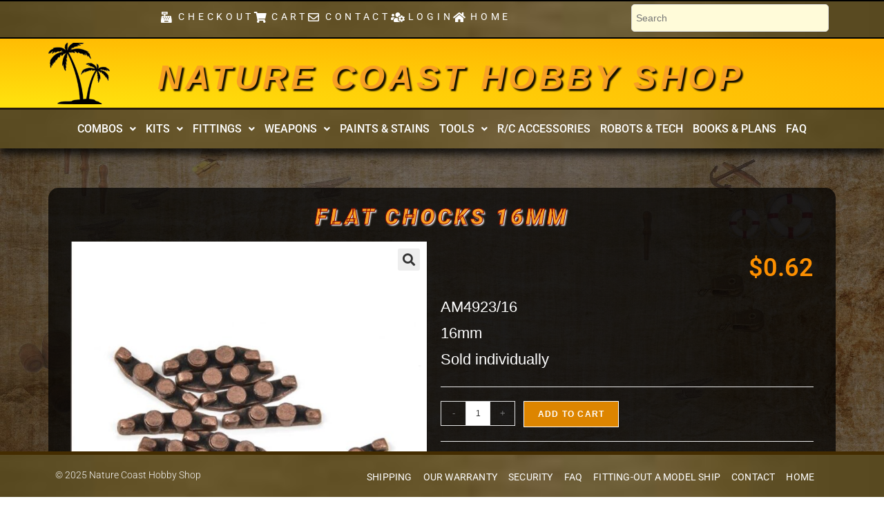

--- FILE ---
content_type: text/html; charset=UTF-8
request_url: https://www.naturecoast.com/products/flat-chocks-16mm/
body_size: 25477
content:
<!DOCTYPE html>
<html class="html" lang="en-US">
<head>
	<meta charset="UTF-8">
	<link rel="profile" href="https://gmpg.org/xfn/11">

	<meta name='robots' content='index, follow, max-image-preview:large, max-snippet:-1, max-video-preview:-1' />
	<style>img:is([sizes="auto" i], [sizes^="auto," i]) { contain-intrinsic-size: 3000px 1500px }</style>
	<meta name="viewport" content="width=device-width, initial-scale=1">
	<!-- This site is optimized with the Yoast SEO plugin v26.2 - https://yoast.com/wordpress/plugins/seo/ -->
	<title>Flat Chocks 16mm | Nature Coast Hobbies</title>
	<meta name="description" content="16mm chocks with fairlead, sold individually Flat Chocks 16mm" />
	<link rel="canonical" href="https://www.naturecoast.com/products/flat-chocks-16mm/" />
	<meta property="og:locale" content="en_US" />
	<meta property="og:type" content="article" />
	<meta property="og:title" content="Flat Chocks 16mm | Nature Coast Hobbies" />
	<meta property="og:description" content="16mm chocks with fairlead, sold individually Flat Chocks 16mm" />
	<meta property="og:url" content="https://www.naturecoast.com/products/flat-chocks-16mm/" />
	<meta property="og:site_name" content="Nature Coast Hobby Shop" />
	<meta property="article:modified_time" content="2022-11-25T19:46:22+00:00" />
	<meta property="og:image" content="https://www.naturecoast.com/wp-content/uploads/2017/11/p_7_3_3_3_7333-Flat-Chocks-16mm.jpg" />
	<meta property="og:image:width" content="1332" />
	<meta property="og:image:height" content="1334" />
	<meta property="og:image:type" content="image/jpeg" />
	<meta name="twitter:card" content="summary_large_image" />
	<script type="application/ld+json" class="yoast-schema-graph">{"@context":"https://schema.org","@graph":[{"@type":"WebPage","@id":"https://www.naturecoast.com/products/flat-chocks-16mm/","url":"https://www.naturecoast.com/products/flat-chocks-16mm/","name":"Flat Chocks 16mm | Nature Coast Hobbies","isPartOf":{"@id":"https://www.naturecoast.com/#website"},"primaryImageOfPage":{"@id":"https://www.naturecoast.com/products/flat-chocks-16mm/#primaryimage"},"image":{"@id":"https://www.naturecoast.com/products/flat-chocks-16mm/#primaryimage"},"thumbnailUrl":"https://www.naturecoast.com/wp-content/uploads/2017/11/p_7_3_3_3_7333-Flat-Chocks-16mm.jpg","datePublished":"2017-11-20T22:41:33+00:00","dateModified":"2022-11-25T19:46:22+00:00","description":"16mm chocks with fairlead, sold individually Flat Chocks 16mm","breadcrumb":{"@id":"https://www.naturecoast.com/products/flat-chocks-16mm/#breadcrumb"},"inLanguage":"en-US","potentialAction":[{"@type":"ReadAction","target":["https://www.naturecoast.com/products/flat-chocks-16mm/"]}]},{"@type":"ImageObject","inLanguage":"en-US","@id":"https://www.naturecoast.com/products/flat-chocks-16mm/#primaryimage","url":"https://www.naturecoast.com/wp-content/uploads/2017/11/p_7_3_3_3_7333-Flat-Chocks-16mm.jpg","contentUrl":"https://www.naturecoast.com/wp-content/uploads/2017/11/p_7_3_3_3_7333-Flat-Chocks-16mm.jpg","width":1332,"height":1334,"caption":"Flat Chocks 16mm"},{"@type":"BreadcrumbList","@id":"https://www.naturecoast.com/products/flat-chocks-16mm/#breadcrumb","itemListElement":[{"@type":"ListItem","position":1,"name":"Home","item":"https://www.naturecoast.com/"},{"@type":"ListItem","position":2,"name":"Shop","item":"https://www.naturecoast.com/shop/"},{"@type":"ListItem","position":3,"name":"Flat Chocks 16mm"}]},{"@type":"WebSite","@id":"https://www.naturecoast.com/#website","url":"https://www.naturecoast.com/","name":"Nature Coast Hobby Shop","description":"","potentialAction":[{"@type":"SearchAction","target":{"@type":"EntryPoint","urlTemplate":"https://www.naturecoast.com/?s={search_term_string}"},"query-input":{"@type":"PropertyValueSpecification","valueRequired":true,"valueName":"search_term_string"}}],"inLanguage":"en-US"}]}</script>
	<!-- / Yoast SEO plugin. -->


<script>
window._wpemojiSettings = {"baseUrl":"https:\/\/s.w.org\/images\/core\/emoji\/16.0.1\/72x72\/","ext":".png","svgUrl":"https:\/\/s.w.org\/images\/core\/emoji\/16.0.1\/svg\/","svgExt":".svg","source":{"concatemoji":"https:\/\/www.naturecoast.com\/wp-includes\/js\/wp-emoji-release.min.js?ver=6.8.3"}};
/*! This file is auto-generated */
!function(s,n){var o,i,e;function c(e){try{var t={supportTests:e,timestamp:(new Date).valueOf()};sessionStorage.setItem(o,JSON.stringify(t))}catch(e){}}function p(e,t,n){e.clearRect(0,0,e.canvas.width,e.canvas.height),e.fillText(t,0,0);var t=new Uint32Array(e.getImageData(0,0,e.canvas.width,e.canvas.height).data),a=(e.clearRect(0,0,e.canvas.width,e.canvas.height),e.fillText(n,0,0),new Uint32Array(e.getImageData(0,0,e.canvas.width,e.canvas.height).data));return t.every(function(e,t){return e===a[t]})}function u(e,t){e.clearRect(0,0,e.canvas.width,e.canvas.height),e.fillText(t,0,0);for(var n=e.getImageData(16,16,1,1),a=0;a<n.data.length;a++)if(0!==n.data[a])return!1;return!0}function f(e,t,n,a){switch(t){case"flag":return n(e,"\ud83c\udff3\ufe0f\u200d\u26a7\ufe0f","\ud83c\udff3\ufe0f\u200b\u26a7\ufe0f")?!1:!n(e,"\ud83c\udde8\ud83c\uddf6","\ud83c\udde8\u200b\ud83c\uddf6")&&!n(e,"\ud83c\udff4\udb40\udc67\udb40\udc62\udb40\udc65\udb40\udc6e\udb40\udc67\udb40\udc7f","\ud83c\udff4\u200b\udb40\udc67\u200b\udb40\udc62\u200b\udb40\udc65\u200b\udb40\udc6e\u200b\udb40\udc67\u200b\udb40\udc7f");case"emoji":return!a(e,"\ud83e\udedf")}return!1}function g(e,t,n,a){var r="undefined"!=typeof WorkerGlobalScope&&self instanceof WorkerGlobalScope?new OffscreenCanvas(300,150):s.createElement("canvas"),o=r.getContext("2d",{willReadFrequently:!0}),i=(o.textBaseline="top",o.font="600 32px Arial",{});return e.forEach(function(e){i[e]=t(o,e,n,a)}),i}function t(e){var t=s.createElement("script");t.src=e,t.defer=!0,s.head.appendChild(t)}"undefined"!=typeof Promise&&(o="wpEmojiSettingsSupports",i=["flag","emoji"],n.supports={everything:!0,everythingExceptFlag:!0},e=new Promise(function(e){s.addEventListener("DOMContentLoaded",e,{once:!0})}),new Promise(function(t){var n=function(){try{var e=JSON.parse(sessionStorage.getItem(o));if("object"==typeof e&&"number"==typeof e.timestamp&&(new Date).valueOf()<e.timestamp+604800&&"object"==typeof e.supportTests)return e.supportTests}catch(e){}return null}();if(!n){if("undefined"!=typeof Worker&&"undefined"!=typeof OffscreenCanvas&&"undefined"!=typeof URL&&URL.createObjectURL&&"undefined"!=typeof Blob)try{var e="postMessage("+g.toString()+"("+[JSON.stringify(i),f.toString(),p.toString(),u.toString()].join(",")+"));",a=new Blob([e],{type:"text/javascript"}),r=new Worker(URL.createObjectURL(a),{name:"wpTestEmojiSupports"});return void(r.onmessage=function(e){c(n=e.data),r.terminate(),t(n)})}catch(e){}c(n=g(i,f,p,u))}t(n)}).then(function(e){for(var t in e)n.supports[t]=e[t],n.supports.everything=n.supports.everything&&n.supports[t],"flag"!==t&&(n.supports.everythingExceptFlag=n.supports.everythingExceptFlag&&n.supports[t]);n.supports.everythingExceptFlag=n.supports.everythingExceptFlag&&!n.supports.flag,n.DOMReady=!1,n.readyCallback=function(){n.DOMReady=!0}}).then(function(){return e}).then(function(){var e;n.supports.everything||(n.readyCallback(),(e=n.source||{}).concatemoji?t(e.concatemoji):e.wpemoji&&e.twemoji&&(t(e.twemoji),t(e.wpemoji)))}))}((window,document),window._wpemojiSettings);
</script>

<link rel='stylesheet' id='hfe-widgets-style-css' href='https://www.naturecoast.com/wp-content/plugins/header-footer-elementor/inc/widgets-css/frontend.css?ver=2.6.1' media='all' />
<link rel='stylesheet' id='hfe-woo-product-grid-css' href='https://www.naturecoast.com/wp-content/plugins/header-footer-elementor/inc/widgets-css/woo-products.css?ver=2.6.1' media='all' />
<link rel='stylesheet' id='premium-addons-css' href='https://www.naturecoast.com/wp-content/plugins/premium-addons-for-elementor/assets/frontend/min-css/premium-addons.min.css?ver=4.11.45' media='all' />
<style id='wp-emoji-styles-inline-css'>

	img.wp-smiley, img.emoji {
		display: inline !important;
		border: none !important;
		box-shadow: none !important;
		height: 1em !important;
		width: 1em !important;
		margin: 0 0.07em !important;
		vertical-align: -0.1em !important;
		background: none !important;
		padding: 0 !important;
	}
</style>
<link rel='stylesheet' id='wp-block-library-css' href='https://www.naturecoast.com/wp-includes/css/dist/block-library/style.min.css?ver=6.8.3' media='all' />
<style id='wp-block-library-theme-inline-css'>
.wp-block-audio :where(figcaption){color:#555;font-size:13px;text-align:center}.is-dark-theme .wp-block-audio :where(figcaption){color:#ffffffa6}.wp-block-audio{margin:0 0 1em}.wp-block-code{border:1px solid #ccc;border-radius:4px;font-family:Menlo,Consolas,monaco,monospace;padding:.8em 1em}.wp-block-embed :where(figcaption){color:#555;font-size:13px;text-align:center}.is-dark-theme .wp-block-embed :where(figcaption){color:#ffffffa6}.wp-block-embed{margin:0 0 1em}.blocks-gallery-caption{color:#555;font-size:13px;text-align:center}.is-dark-theme .blocks-gallery-caption{color:#ffffffa6}:root :where(.wp-block-image figcaption){color:#555;font-size:13px;text-align:center}.is-dark-theme :root :where(.wp-block-image figcaption){color:#ffffffa6}.wp-block-image{margin:0 0 1em}.wp-block-pullquote{border-bottom:4px solid;border-top:4px solid;color:currentColor;margin-bottom:1.75em}.wp-block-pullquote cite,.wp-block-pullquote footer,.wp-block-pullquote__citation{color:currentColor;font-size:.8125em;font-style:normal;text-transform:uppercase}.wp-block-quote{border-left:.25em solid;margin:0 0 1.75em;padding-left:1em}.wp-block-quote cite,.wp-block-quote footer{color:currentColor;font-size:.8125em;font-style:normal;position:relative}.wp-block-quote:where(.has-text-align-right){border-left:none;border-right:.25em solid;padding-left:0;padding-right:1em}.wp-block-quote:where(.has-text-align-center){border:none;padding-left:0}.wp-block-quote.is-large,.wp-block-quote.is-style-large,.wp-block-quote:where(.is-style-plain){border:none}.wp-block-search .wp-block-search__label{font-weight:700}.wp-block-search__button{border:1px solid #ccc;padding:.375em .625em}:where(.wp-block-group.has-background){padding:1.25em 2.375em}.wp-block-separator.has-css-opacity{opacity:.4}.wp-block-separator{border:none;border-bottom:2px solid;margin-left:auto;margin-right:auto}.wp-block-separator.has-alpha-channel-opacity{opacity:1}.wp-block-separator:not(.is-style-wide):not(.is-style-dots){width:100px}.wp-block-separator.has-background:not(.is-style-dots){border-bottom:none;height:1px}.wp-block-separator.has-background:not(.is-style-wide):not(.is-style-dots){height:2px}.wp-block-table{margin:0 0 1em}.wp-block-table td,.wp-block-table th{word-break:normal}.wp-block-table :where(figcaption){color:#555;font-size:13px;text-align:center}.is-dark-theme .wp-block-table :where(figcaption){color:#ffffffa6}.wp-block-video :where(figcaption){color:#555;font-size:13px;text-align:center}.is-dark-theme .wp-block-video :where(figcaption){color:#ffffffa6}.wp-block-video{margin:0 0 1em}:root :where(.wp-block-template-part.has-background){margin-bottom:0;margin-top:0;padding:1.25em 2.375em}
</style>
<style id='classic-theme-styles-inline-css'>
/*! This file is auto-generated */
.wp-block-button__link{color:#fff;background-color:#32373c;border-radius:9999px;box-shadow:none;text-decoration:none;padding:calc(.667em + 2px) calc(1.333em + 2px);font-size:1.125em}.wp-block-file__button{background:#32373c;color:#fff;text-decoration:none}
</style>
<style id='global-styles-inline-css'>
:root{--wp--preset--aspect-ratio--square: 1;--wp--preset--aspect-ratio--4-3: 4/3;--wp--preset--aspect-ratio--3-4: 3/4;--wp--preset--aspect-ratio--3-2: 3/2;--wp--preset--aspect-ratio--2-3: 2/3;--wp--preset--aspect-ratio--16-9: 16/9;--wp--preset--aspect-ratio--9-16: 9/16;--wp--preset--color--black: #000000;--wp--preset--color--cyan-bluish-gray: #abb8c3;--wp--preset--color--white: #ffffff;--wp--preset--color--pale-pink: #f78da7;--wp--preset--color--vivid-red: #cf2e2e;--wp--preset--color--luminous-vivid-orange: #ff6900;--wp--preset--color--luminous-vivid-amber: #fcb900;--wp--preset--color--light-green-cyan: #7bdcb5;--wp--preset--color--vivid-green-cyan: #00d084;--wp--preset--color--pale-cyan-blue: #8ed1fc;--wp--preset--color--vivid-cyan-blue: #0693e3;--wp--preset--color--vivid-purple: #9b51e0;--wp--preset--gradient--vivid-cyan-blue-to-vivid-purple: linear-gradient(135deg,rgba(6,147,227,1) 0%,rgb(155,81,224) 100%);--wp--preset--gradient--light-green-cyan-to-vivid-green-cyan: linear-gradient(135deg,rgb(122,220,180) 0%,rgb(0,208,130) 100%);--wp--preset--gradient--luminous-vivid-amber-to-luminous-vivid-orange: linear-gradient(135deg,rgba(252,185,0,1) 0%,rgba(255,105,0,1) 100%);--wp--preset--gradient--luminous-vivid-orange-to-vivid-red: linear-gradient(135deg,rgba(255,105,0,1) 0%,rgb(207,46,46) 100%);--wp--preset--gradient--very-light-gray-to-cyan-bluish-gray: linear-gradient(135deg,rgb(238,238,238) 0%,rgb(169,184,195) 100%);--wp--preset--gradient--cool-to-warm-spectrum: linear-gradient(135deg,rgb(74,234,220) 0%,rgb(151,120,209) 20%,rgb(207,42,186) 40%,rgb(238,44,130) 60%,rgb(251,105,98) 80%,rgb(254,248,76) 100%);--wp--preset--gradient--blush-light-purple: linear-gradient(135deg,rgb(255,206,236) 0%,rgb(152,150,240) 100%);--wp--preset--gradient--blush-bordeaux: linear-gradient(135deg,rgb(254,205,165) 0%,rgb(254,45,45) 50%,rgb(107,0,62) 100%);--wp--preset--gradient--luminous-dusk: linear-gradient(135deg,rgb(255,203,112) 0%,rgb(199,81,192) 50%,rgb(65,88,208) 100%);--wp--preset--gradient--pale-ocean: linear-gradient(135deg,rgb(255,245,203) 0%,rgb(182,227,212) 50%,rgb(51,167,181) 100%);--wp--preset--gradient--electric-grass: linear-gradient(135deg,rgb(202,248,128) 0%,rgb(113,206,126) 100%);--wp--preset--gradient--midnight: linear-gradient(135deg,rgb(2,3,129) 0%,rgb(40,116,252) 100%);--wp--preset--font-size--small: 13px;--wp--preset--font-size--medium: 20px;--wp--preset--font-size--large: 36px;--wp--preset--font-size--x-large: 42px;--wp--preset--spacing--20: 0.44rem;--wp--preset--spacing--30: 0.67rem;--wp--preset--spacing--40: 1rem;--wp--preset--spacing--50: 1.5rem;--wp--preset--spacing--60: 2.25rem;--wp--preset--spacing--70: 3.38rem;--wp--preset--spacing--80: 5.06rem;--wp--preset--shadow--natural: 6px 6px 9px rgba(0, 0, 0, 0.2);--wp--preset--shadow--deep: 12px 12px 50px rgba(0, 0, 0, 0.4);--wp--preset--shadow--sharp: 6px 6px 0px rgba(0, 0, 0, 0.2);--wp--preset--shadow--outlined: 6px 6px 0px -3px rgba(255, 255, 255, 1), 6px 6px rgba(0, 0, 0, 1);--wp--preset--shadow--crisp: 6px 6px 0px rgba(0, 0, 0, 1);}:where(.is-layout-flex){gap: 0.5em;}:where(.is-layout-grid){gap: 0.5em;}body .is-layout-flex{display: flex;}.is-layout-flex{flex-wrap: wrap;align-items: center;}.is-layout-flex > :is(*, div){margin: 0;}body .is-layout-grid{display: grid;}.is-layout-grid > :is(*, div){margin: 0;}:where(.wp-block-columns.is-layout-flex){gap: 2em;}:where(.wp-block-columns.is-layout-grid){gap: 2em;}:where(.wp-block-post-template.is-layout-flex){gap: 1.25em;}:where(.wp-block-post-template.is-layout-grid){gap: 1.25em;}.has-black-color{color: var(--wp--preset--color--black) !important;}.has-cyan-bluish-gray-color{color: var(--wp--preset--color--cyan-bluish-gray) !important;}.has-white-color{color: var(--wp--preset--color--white) !important;}.has-pale-pink-color{color: var(--wp--preset--color--pale-pink) !important;}.has-vivid-red-color{color: var(--wp--preset--color--vivid-red) !important;}.has-luminous-vivid-orange-color{color: var(--wp--preset--color--luminous-vivid-orange) !important;}.has-luminous-vivid-amber-color{color: var(--wp--preset--color--luminous-vivid-amber) !important;}.has-light-green-cyan-color{color: var(--wp--preset--color--light-green-cyan) !important;}.has-vivid-green-cyan-color{color: var(--wp--preset--color--vivid-green-cyan) !important;}.has-pale-cyan-blue-color{color: var(--wp--preset--color--pale-cyan-blue) !important;}.has-vivid-cyan-blue-color{color: var(--wp--preset--color--vivid-cyan-blue) !important;}.has-vivid-purple-color{color: var(--wp--preset--color--vivid-purple) !important;}.has-black-background-color{background-color: var(--wp--preset--color--black) !important;}.has-cyan-bluish-gray-background-color{background-color: var(--wp--preset--color--cyan-bluish-gray) !important;}.has-white-background-color{background-color: var(--wp--preset--color--white) !important;}.has-pale-pink-background-color{background-color: var(--wp--preset--color--pale-pink) !important;}.has-vivid-red-background-color{background-color: var(--wp--preset--color--vivid-red) !important;}.has-luminous-vivid-orange-background-color{background-color: var(--wp--preset--color--luminous-vivid-orange) !important;}.has-luminous-vivid-amber-background-color{background-color: var(--wp--preset--color--luminous-vivid-amber) !important;}.has-light-green-cyan-background-color{background-color: var(--wp--preset--color--light-green-cyan) !important;}.has-vivid-green-cyan-background-color{background-color: var(--wp--preset--color--vivid-green-cyan) !important;}.has-pale-cyan-blue-background-color{background-color: var(--wp--preset--color--pale-cyan-blue) !important;}.has-vivid-cyan-blue-background-color{background-color: var(--wp--preset--color--vivid-cyan-blue) !important;}.has-vivid-purple-background-color{background-color: var(--wp--preset--color--vivid-purple) !important;}.has-black-border-color{border-color: var(--wp--preset--color--black) !important;}.has-cyan-bluish-gray-border-color{border-color: var(--wp--preset--color--cyan-bluish-gray) !important;}.has-white-border-color{border-color: var(--wp--preset--color--white) !important;}.has-pale-pink-border-color{border-color: var(--wp--preset--color--pale-pink) !important;}.has-vivid-red-border-color{border-color: var(--wp--preset--color--vivid-red) !important;}.has-luminous-vivid-orange-border-color{border-color: var(--wp--preset--color--luminous-vivid-orange) !important;}.has-luminous-vivid-amber-border-color{border-color: var(--wp--preset--color--luminous-vivid-amber) !important;}.has-light-green-cyan-border-color{border-color: var(--wp--preset--color--light-green-cyan) !important;}.has-vivid-green-cyan-border-color{border-color: var(--wp--preset--color--vivid-green-cyan) !important;}.has-pale-cyan-blue-border-color{border-color: var(--wp--preset--color--pale-cyan-blue) !important;}.has-vivid-cyan-blue-border-color{border-color: var(--wp--preset--color--vivid-cyan-blue) !important;}.has-vivid-purple-border-color{border-color: var(--wp--preset--color--vivid-purple) !important;}.has-vivid-cyan-blue-to-vivid-purple-gradient-background{background: var(--wp--preset--gradient--vivid-cyan-blue-to-vivid-purple) !important;}.has-light-green-cyan-to-vivid-green-cyan-gradient-background{background: var(--wp--preset--gradient--light-green-cyan-to-vivid-green-cyan) !important;}.has-luminous-vivid-amber-to-luminous-vivid-orange-gradient-background{background: var(--wp--preset--gradient--luminous-vivid-amber-to-luminous-vivid-orange) !important;}.has-luminous-vivid-orange-to-vivid-red-gradient-background{background: var(--wp--preset--gradient--luminous-vivid-orange-to-vivid-red) !important;}.has-very-light-gray-to-cyan-bluish-gray-gradient-background{background: var(--wp--preset--gradient--very-light-gray-to-cyan-bluish-gray) !important;}.has-cool-to-warm-spectrum-gradient-background{background: var(--wp--preset--gradient--cool-to-warm-spectrum) !important;}.has-blush-light-purple-gradient-background{background: var(--wp--preset--gradient--blush-light-purple) !important;}.has-blush-bordeaux-gradient-background{background: var(--wp--preset--gradient--blush-bordeaux) !important;}.has-luminous-dusk-gradient-background{background: var(--wp--preset--gradient--luminous-dusk) !important;}.has-pale-ocean-gradient-background{background: var(--wp--preset--gradient--pale-ocean) !important;}.has-electric-grass-gradient-background{background: var(--wp--preset--gradient--electric-grass) !important;}.has-midnight-gradient-background{background: var(--wp--preset--gradient--midnight) !important;}.has-small-font-size{font-size: var(--wp--preset--font-size--small) !important;}.has-medium-font-size{font-size: var(--wp--preset--font-size--medium) !important;}.has-large-font-size{font-size: var(--wp--preset--font-size--large) !important;}.has-x-large-font-size{font-size: var(--wp--preset--font-size--x-large) !important;}
:where(.wp-block-post-template.is-layout-flex){gap: 1.25em;}:where(.wp-block-post-template.is-layout-grid){gap: 1.25em;}
:where(.wp-block-columns.is-layout-flex){gap: 2em;}:where(.wp-block-columns.is-layout-grid){gap: 2em;}
:root :where(.wp-block-pullquote){font-size: 1.5em;line-height: 1.6;}
</style>
<link rel='stylesheet' id='photoswipe-css' href='https://www.naturecoast.com/wp-content/plugins/woocommerce/assets/css/photoswipe/photoswipe.min.css?ver=10.3.4' media='all' />
<link rel='stylesheet' id='photoswipe-default-skin-css' href='https://www.naturecoast.com/wp-content/plugins/woocommerce/assets/css/photoswipe/default-skin/default-skin.min.css?ver=10.3.4' media='all' />
<style id='woocommerce-inline-inline-css'>
.woocommerce form .form-row .required { visibility: visible; }
</style>
<link rel='stylesheet' id='aws-style-css' href='https://www.naturecoast.com/wp-content/plugins/advanced-woo-search/assets/css/common.min.css?ver=3.47' media='all' />
<link rel='stylesheet' id='hfe-style-css' href='https://www.naturecoast.com/wp-content/plugins/header-footer-elementor/assets/css/header-footer-elementor.css?ver=2.6.1' media='all' />
<link rel='stylesheet' id='elementor-icons-css' href='https://www.naturecoast.com/wp-content/plugins/elementor/assets/lib/eicons/css/elementor-icons.min.css?ver=5.44.0' media='all' />
<link rel='stylesheet' id='elementor-frontend-css' href='https://www.naturecoast.com/wp-content/plugins/elementor/assets/css/frontend.min.css?ver=3.32.5' media='all' />
<link rel='stylesheet' id='elementor-post-20-css' href='https://www.naturecoast.com/wp-content/uploads/elementor/css/post-20.css?ver=1761961473' media='all' />
<link rel='stylesheet' id='elementor-post-31-css' href='https://www.naturecoast.com/wp-content/uploads/elementor/css/post-31.css?ver=1761961473' media='all' />
<link rel='stylesheet' id='elementor-post-30511-css' href='https://www.naturecoast.com/wp-content/uploads/elementor/css/post-30511.css?ver=1761961473' media='all' />
<link rel='stylesheet' id='woocommerce-product-attachment-css' href='https://www.naturecoast.com/wp-content/plugins/woo-product-attachment/public/css/woocommerce-product-attachment-public.css?ver=2.1.6' media='all' />
<link rel='stylesheet' id='brands-styles-css' href='https://www.naturecoast.com/wp-content/plugins/woocommerce/assets/css/brands.css?ver=10.3.4' media='all' />
<link rel='stylesheet' id='oceanwp-style-css' href='https://www.naturecoast.com/wp-content/themes/oceanwp/assets/css/style.min.css?ver=1.0' media='all' />
<link rel='stylesheet' id='child-style-css' href='https://www.naturecoast.com/wp-content/themes/oceanwp-child/style.css?ver=6.8.3' media='all' />
<link rel='stylesheet' id='oceanwp-woo-mini-cart-css' href='https://www.naturecoast.com/wp-content/themes/oceanwp/assets/css/woo/woo-mini-cart.min.css?ver=6.8.3' media='all' />
<link rel='stylesheet' id='font-awesome-css' href='https://www.naturecoast.com/wp-content/themes/oceanwp/assets/fonts/fontawesome/css/all.min.css?ver=6.7.2' media='all' />
<link rel='stylesheet' id='simple-line-icons-css' href='https://www.naturecoast.com/wp-content/themes/oceanwp/assets/css/third/simple-line-icons.min.css?ver=2.4.0' media='all' />
<link rel='stylesheet' id='widget-heading-css' href='https://www.naturecoast.com/wp-content/plugins/elementor/assets/css/widget-heading.min.css?ver=3.32.5' media='all' />
<link rel='stylesheet' id='widget-woocommerce-product-images-css' href='https://www.naturecoast.com/wp-content/plugins/elementor-pro/assets/css/widget-woocommerce-product-images.min.css?ver=3.32.3' media='all' />
<link rel='stylesheet' id='widget-woocommerce-product-price-css' href='https://www.naturecoast.com/wp-content/plugins/elementor-pro/assets/css/widget-woocommerce-product-price.min.css?ver=3.32.3' media='all' />
<link rel='stylesheet' id='widget-woocommerce-product-add-to-cart-css' href='https://www.naturecoast.com/wp-content/plugins/elementor-pro/assets/css/widget-woocommerce-product-add-to-cart.min.css?ver=3.32.3' media='all' />
<link rel='stylesheet' id='widget-video-css' href='https://www.naturecoast.com/wp-content/plugins/elementor/assets/css/widget-video.min.css?ver=3.32.5' media='all' />
<link rel='stylesheet' id='widget-woocommerce-products-css' href='https://www.naturecoast.com/wp-content/plugins/elementor-pro/assets/css/widget-woocommerce-products.min.css?ver=3.32.3' media='all' />
<link rel='stylesheet' id='elementor-post-29072-css' href='https://www.naturecoast.com/wp-content/uploads/elementor/css/post-29072.css?ver=1761961483' media='all' />
<link rel='stylesheet' id='pwb-styles-frontend-css' href='https://www.naturecoast.com/wp-content/plugins/perfect-woocommerce-brands/build/frontend/css/style.css?ver=3.6.4' media='all' />
<link rel='stylesheet' id='hfe-elementor-icons-css' href='https://www.naturecoast.com/wp-content/plugins/elementor/assets/lib/eicons/css/elementor-icons.min.css?ver=5.34.0' media='all' />
<link rel='stylesheet' id='hfe-icons-list-css' href='https://www.naturecoast.com/wp-content/plugins/elementor/assets/css/widget-icon-list.min.css?ver=3.24.3' media='all' />
<link rel='stylesheet' id='hfe-social-icons-css' href='https://www.naturecoast.com/wp-content/plugins/elementor/assets/css/widget-social-icons.min.css?ver=3.24.0' media='all' />
<link rel='stylesheet' id='hfe-social-share-icons-brands-css' href='https://www.naturecoast.com/wp-content/plugins/elementor/assets/lib/font-awesome/css/brands.css?ver=5.15.3' media='all' />
<link rel='stylesheet' id='hfe-social-share-icons-fontawesome-css' href='https://www.naturecoast.com/wp-content/plugins/elementor/assets/lib/font-awesome/css/fontawesome.css?ver=5.15.3' media='all' />
<link rel='stylesheet' id='hfe-nav-menu-icons-css' href='https://www.naturecoast.com/wp-content/plugins/elementor/assets/lib/font-awesome/css/solid.css?ver=5.15.3' media='all' />
<link rel='stylesheet' id='hfe-widget-blockquote-css' href='https://www.naturecoast.com/wp-content/plugins/elementor-pro/assets/css/widget-blockquote.min.css?ver=3.25.0' media='all' />
<link rel='stylesheet' id='hfe-mega-menu-css' href='https://www.naturecoast.com/wp-content/plugins/elementor-pro/assets/css/widget-mega-menu.min.css?ver=3.26.2' media='all' />
<link rel='stylesheet' id='hfe-nav-menu-widget-css' href='https://www.naturecoast.com/wp-content/plugins/elementor-pro/assets/css/widget-nav-menu.min.css?ver=3.26.0' media='all' />
<link rel='stylesheet' id='oceanwp-woocommerce-css' href='https://www.naturecoast.com/wp-content/themes/oceanwp/assets/css/woo/woocommerce.min.css?ver=6.8.3' media='all' />
<link rel='stylesheet' id='oceanwp-woo-star-font-css' href='https://www.naturecoast.com/wp-content/themes/oceanwp/assets/css/woo/woo-star-font.min.css?ver=6.8.3' media='all' />
<link rel='stylesheet' id='elementor-gf-local-roboto-css' href='https://www.naturecoast.com/wp-content/uploads/elementor/google-fonts/css/roboto.css?ver=1742257708' media='all' />
<link rel='stylesheet' id='elementor-gf-local-robotoslab-css' href='https://www.naturecoast.com/wp-content/uploads/elementor/google-fonts/css/robotoslab.css?ver=1742257715' media='all' />
<link rel='stylesheet' id='elementor-icons-shared-0-css' href='https://www.naturecoast.com/wp-content/plugins/elementor/assets/lib/font-awesome/css/fontawesome.min.css?ver=5.15.3' media='all' />
<link rel='stylesheet' id='elementor-icons-fa-solid-css' href='https://www.naturecoast.com/wp-content/plugins/elementor/assets/lib/font-awesome/css/solid.min.css?ver=5.15.3' media='all' />
<link rel='stylesheet' id='elementor-icons-fa-regular-css' href='https://www.naturecoast.com/wp-content/plugins/elementor/assets/lib/font-awesome/css/regular.min.css?ver=5.15.3' media='all' />
<script src="https://www.naturecoast.com/wp-includes/js/jquery/jquery.min.js?ver=3.7.1" id="jquery-core-js"></script>
<script src="https://www.naturecoast.com/wp-includes/js/jquery/jquery-migrate.min.js?ver=3.4.1" id="jquery-migrate-js"></script>
<script id="jquery-js-after">
!function($){"use strict";$(document).ready(function(){$(this).scrollTop()>100&&$(".hfe-scroll-to-top-wrap").removeClass("hfe-scroll-to-top-hide"),$(window).scroll(function(){$(this).scrollTop()<100?$(".hfe-scroll-to-top-wrap").fadeOut(300):$(".hfe-scroll-to-top-wrap").fadeIn(300)}),$(".hfe-scroll-to-top-wrap").on("click",function(){$("html, body").animate({scrollTop:0},300);return!1})})}(jQuery);
!function($){'use strict';$(document).ready(function(){var bar=$('.hfe-reading-progress-bar');if(!bar.length)return;$(window).on('scroll',function(){var s=$(window).scrollTop(),d=$(document).height()-$(window).height(),p=d? s/d*100:0;bar.css('width',p+'%')});});}(jQuery);
</script>
<script src="https://www.naturecoast.com/wp-content/plugins/woocommerce/assets/js/jquery-blockui/jquery.blockUI.min.js?ver=2.7.0-wc.10.3.4" id="wc-jquery-blockui-js" defer data-wp-strategy="defer"></script>
<script id="wc-add-to-cart-js-extra">
var wc_add_to_cart_params = {"ajax_url":"\/wp-admin\/admin-ajax.php","wc_ajax_url":"\/?wc-ajax=%%endpoint%%","i18n_view_cart":"View cart","cart_url":"https:\/\/www.naturecoast.com\/cart\/","is_cart":"","cart_redirect_after_add":"no"};
</script>
<script src="https://www.naturecoast.com/wp-content/plugins/woocommerce/assets/js/frontend/add-to-cart.min.js?ver=10.3.4" id="wc-add-to-cart-js" defer data-wp-strategy="defer"></script>
<script src="https://www.naturecoast.com/wp-content/plugins/woocommerce/assets/js/zoom/jquery.zoom.min.js?ver=1.7.21-wc.10.3.4" id="wc-zoom-js" defer data-wp-strategy="defer"></script>
<script src="https://www.naturecoast.com/wp-content/plugins/woocommerce/assets/js/flexslider/jquery.flexslider.min.js?ver=2.7.2-wc.10.3.4" id="wc-flexslider-js" defer data-wp-strategy="defer"></script>
<script src="https://www.naturecoast.com/wp-content/plugins/woocommerce/assets/js/photoswipe/photoswipe.min.js?ver=4.1.1-wc.10.3.4" id="wc-photoswipe-js" defer data-wp-strategy="defer"></script>
<script src="https://www.naturecoast.com/wp-content/plugins/woocommerce/assets/js/photoswipe/photoswipe-ui-default.min.js?ver=4.1.1-wc.10.3.4" id="wc-photoswipe-ui-default-js" defer data-wp-strategy="defer"></script>
<script id="wc-single-product-js-extra">
var wc_single_product_params = {"i18n_required_rating_text":"Please select a rating","i18n_rating_options":["1 of 5 stars","2 of 5 stars","3 of 5 stars","4 of 5 stars","5 of 5 stars"],"i18n_product_gallery_trigger_text":"View full-screen image gallery","review_rating_required":"yes","flexslider":{"rtl":false,"animation":"slide","smoothHeight":true,"directionNav":false,"controlNav":"thumbnails","slideshow":false,"animationSpeed":500,"animationLoop":false,"allowOneSlide":false},"zoom_enabled":"1","zoom_options":[],"photoswipe_enabled":"1","photoswipe_options":{"shareEl":false,"closeOnScroll":false,"history":false,"hideAnimationDuration":0,"showAnimationDuration":0},"flexslider_enabled":"1"};
</script>
<script src="https://www.naturecoast.com/wp-content/plugins/woocommerce/assets/js/frontend/single-product.min.js?ver=10.3.4" id="wc-single-product-js" defer data-wp-strategy="defer"></script>
<script src="https://www.naturecoast.com/wp-content/plugins/woocommerce/assets/js/js-cookie/js.cookie.min.js?ver=2.1.4-wc.10.3.4" id="wc-js-cookie-js" defer data-wp-strategy="defer"></script>
<script id="woocommerce-js-extra">
var woocommerce_params = {"ajax_url":"\/wp-admin\/admin-ajax.php","wc_ajax_url":"\/?wc-ajax=%%endpoint%%","i18n_password_show":"Show password","i18n_password_hide":"Hide password"};
</script>
<script src="https://www.naturecoast.com/wp-content/plugins/woocommerce/assets/js/frontend/woocommerce.min.js?ver=10.3.4" id="woocommerce-js" defer data-wp-strategy="defer"></script>
<script src="https://www.naturecoast.com/wp-content/plugins/woo-product-attachment/public/js/woocommerce-product-attachment-public.js?ver=2.1.6" id="woocommerce-product-attachment-js"></script>
<script id="wc-cart-fragments-js-extra">
var wc_cart_fragments_params = {"ajax_url":"\/wp-admin\/admin-ajax.php","wc_ajax_url":"\/?wc-ajax=%%endpoint%%","cart_hash_key":"wc_cart_hash_198a739e0cbe392e877dc6948acabb23","fragment_name":"wc_fragments_198a739e0cbe392e877dc6948acabb23","request_timeout":"5000"};
</script>
<script src="https://www.naturecoast.com/wp-content/plugins/woocommerce/assets/js/frontend/cart-fragments.min.js?ver=10.3.4" id="wc-cart-fragments-js" defer data-wp-strategy="defer"></script>
<link rel="https://api.w.org/" href="https://www.naturecoast.com/wp-json/" /><link rel="alternate" title="JSON" type="application/json" href="https://www.naturecoast.com/wp-json/wp/v2/product/14436" /><meta name="generator" content="WordPress 6.8.3" />
<meta name="generator" content="WooCommerce 10.3.4" />
<link rel='shortlink' href='https://www.naturecoast.com/?p=14436' />
<link rel="alternate" title="oEmbed (JSON)" type="application/json+oembed" href="https://www.naturecoast.com/wp-json/oembed/1.0/embed?url=https%3A%2F%2Fwww.naturecoast.com%2Fproducts%2Fflat-chocks-16mm%2F" />
<link rel="alternate" title="oEmbed (XML)" type="text/xml+oembed" href="https://www.naturecoast.com/wp-json/oembed/1.0/embed?url=https%3A%2F%2Fwww.naturecoast.com%2Fproducts%2Fflat-chocks-16mm%2F&#038;format=xml" />
	<noscript><style>.woocommerce-product-gallery{ opacity: 1 !important; }</style></noscript>
	<meta name="generator" content="Elementor 3.32.5; features: additional_custom_breakpoints; settings: css_print_method-external, google_font-enabled, font_display-auto">
<style>.recentcomments a{display:inline !important;padding:0 !important;margin:0 !important;}</style>			<style>
				.e-con.e-parent:nth-of-type(n+4):not(.e-lazyloaded):not(.e-no-lazyload),
				.e-con.e-parent:nth-of-type(n+4):not(.e-lazyloaded):not(.e-no-lazyload) * {
					background-image: none !important;
				}
				@media screen and (max-height: 1024px) {
					.e-con.e-parent:nth-of-type(n+3):not(.e-lazyloaded):not(.e-no-lazyload),
					.e-con.e-parent:nth-of-type(n+3):not(.e-lazyloaded):not(.e-no-lazyload) * {
						background-image: none !important;
					}
				}
				@media screen and (max-height: 640px) {
					.e-con.e-parent:nth-of-type(n+2):not(.e-lazyloaded):not(.e-no-lazyload),
					.e-con.e-parent:nth-of-type(n+2):not(.e-lazyloaded):not(.e-no-lazyload) * {
						background-image: none !important;
					}
				}
			</style>
			<style type="text/css">.broken_link, a.broken_link {
	text-decoration: line-through;
}</style><script async src="https://www.googletagmanager.com/gtag/js?id=UA-2800726-113"></script>
<script>
window.dataLayer = window.dataLayer || [];
function gtag(){dataLayer.push(arguments);}
gtag('js', new Date());
gtag('config', 'UA-2800726-113');
</script>


<?php if (is_page('20614')):  ?>
<script>
function validateForm() {
  var x = document.forms["myForm"]["feed_first"].value;
  if (x == "") {
    alert("First name is required");
    return false;
  }

	var x = document.forms["myForm"]["feed_last"].value;
  if (x == "") {
    alert("Last name is required");
    return false;
  }

var x=document.forms["myForm"]["form_email"].value;
if (x==null || x=="")
  {
  alert("You need to Enter an email address");
  return false;
  }		

	var x=document.forms["myForm"]["Code"].value;
if (x==null || x=="")
  {
  alert("You need to enter the Anti Spam Code");
  return false;
  }	
}
</script>
<?php endif; ?>		<style id="wp-custom-css">
			/* For Dropdown font color */.select2-container--default .select2-selection--single .select2-selection__rendered{background-color:#fff;color:#000}/* For Dropdown Selected option */.select2-container--default .select2-results__option--highlighted[aria-selected],.select2-container--default .select2-results__option--highlighted[data-selected]{background-color:#fff;color:#000}/* For Dropdown Selected option */.select2-results__option{background-color:#fff;color:#000}/*For Dropdown Search */.select2-container--default .select2-search--dropdown .select2-search__field{border:1px solid #aaa;background-color:#fff;color:#000}/*For Dropdown Search */.select2-container--default .select2-search--dropdown .select2-search__field:focus{border:none;background-color:#CAC5C0;color:green}/*For Dropdown Search "margin-border" */.select2-search--dropdown{background-color:#ffff;color:#000}.woocommerce-message{color:#fff!important}.woocommerce-info{color:#fff!important}.aws-container .aws-search-field{width:100%;max-width:100%;color:#313131;padding:6px;padding-right:6px;line-height:30px;display:block;font-size:14px!important;position:relative;z-index:2;-webkit-appearance:none;height:100%;margin:0 !important;border:1px solid #d8d8d8;border-radius:5px!important;outline:0}.css-3d-text{font-size:53px;color:#ffc107;font-family:Arial,Helvetica,sans-serif;font-weight:bold;text-shadow:0 0 0 rgb(238,176,0),1px 1px 0 rgb(222,160,0),2px 2px 0 rgb(205,143,0),3px 3px 0 rgb(188,126,0),4px 4px 3px rgba(0,0,0,0.6),4px 4px 1px rgba(0,0,0,0.5),0px 0 3px rgba(0,0,0,.2)}.woocommerce table.shop_attributes th{color:#fff!important;font-weight:bold;font-weight:600;text-align:left;border-right:1px solid #e4e4e4;border-bottom:1px solid #e4e4e4;padding:5px 15px;text-align:left;margin:0}::selection{color:#fff;background:#333;text-shadow:none}::selection{color:#fff;background:#333;text-shadow:none}element{}.elementor-2 .elementor-element.elementor-element-362f12e:not(.elementor-search-form--skin-full_screen) .elementor-search-form__container{border-radius:3px;width:75%}.owp-qv-content-inner{background-color:#000!important;padding:10px}.chatsupport-wrp[data-v-df715d2e] .chatsupport-button{height:65px;width:65px;display:inline-block;text-align:center;line-height:39px;cursor:pointer;position:fixed;right:20px;bottom:70px!important;z-index:999999999;border-radius:50px;user-select:none;background-repeat:no-repeat;background-color:#3c4859;background-position:50%}.image-wrap img{display:block;max-width:100%;min-width:250px;min-height:250px;max-height:250px;height:250px;background-color:#AC9958;border:15px double #514A1D;border-radius:48%;-webkit-box-shadow:7px 7px 5px 0 rgba(0,0,0,0.83);-moz-box-shadow:7px 7px 5px 0 rgba(0,0,0,0.83);box-shadow:7px 7px 5px 0 rgba(0,0,0,0.83)}.ht-product-image-wrap{display:block;max-width:100%;min-width:250px;min-height:250px;max-height:250px;height:250px;background-color:#AC9958;border:15px double #514A1D;border-radius:48%;-webkit-box-shadow:7px 7px 5px 0 rgba(0,0,0,0.83);-moz-box-shadow:7px 7px 5px 0 rgba(0,0,0,0.83);box-shadow:7px 7px 5px 0 rgba(0,0,0,0.83)}.woo-entry-image img{display:block;height:auto;border:15px double #514A1D;border-radius:48%;-webkit-box-shadow:7px 7px 5px 0 rgba(0,0,0,0.83);-moz-box-shadow:7px 7px 5px 0 rgba(0,0,0,0.83);box-shadow:7px 7px 5px 0 rgba(0,0,0,0.83)}.sku_wrapper{color:#fff!important}.sku{color:#fff!important}.product_meta{color:#fff!important}div#primary .site-content{background-color:rgba(0,0,0,0.8);padding:25px;color:#fff}.css-3d-text{font-size:53px;color:#ffc107;font-family:Arial,Helvetica,sans-serif;font-weight:bold;text-shadow:0 0 0 rgb(238,176,0),1px 1px 0 rgb(222,160,0),2px 2px 0 rgb(205,143,0),3px 3px 0 rgb(188,126,0),4px 4px 3px rgba(0,0,0,0.6),4px 4px 1px rgba(0,0,0,0.5),0px 0 3px rgba(0,0,0,.2)}form input[type="text"],form input[type="password"],form input[type="email"],form input[type="url"],form input[type="select"],form input[type="date"],form input[type="month"],form input[type="time"],form input[type="datetime"],form input[type="datetime-local"],form input[type="week"],form input[type="number"],form input[type="search"],form input[type="tel"],form input[type="color"],form select,form textarea{display:inline-block;min-height:40px;width:100%;font-size:14px;line-height:1.8;padding:6px 12px;vertical-align:middle;background-color:#ffff!important;color:#333!important;border:1px solid #000;-webkit-border-radius:3px;-moz-border-radius:3px;-ms-border-radius:3px;border-radius:3px;-webkit-transition:all 0.3s ease;-moz-transition:all 0.3s ease;-ms-transition:all 0.3s ease;-o-transition:all 0.3s ease;transition:all 0.3s ease}/* body .cross-sells{display:none !important}*/.pwb-all-brands .pwb-brands-cols-outer .pwb-brands-col3{padding:0 15px;width:20%;float:left;margin-bottom:25px}.tinv-wishlist *{margin-right:-30px}.ht-products .ht-product .ht-product-inner{color:#444444;border:0 solid #f1f1f1;-webkit-transition:all 0.5s ease;-o-transition:all 0.5s ease;transition:all 0.5s ease;position:relative;overflow:hidden}.product_meta .posted_in{display:none !important}.pwb-before-loop img{width:150px}.pwb-single-product-brands img{padding-top:1em;width:150px}#tab-pwb_tab-content img{width:150px}del span.woocommerce-Price-amount.amount{color:#FF0000;font-size:1.1em;font-weight:400;text-decoration:line-through}.woocommerce ul.products li.product-category.product .woo-entry-inner a .woocommerce-loop-category__title{color:#fff}.products .product-category mark{visibility:hidden!important}.woocommerce div.product .woocommerce-tabs .panel h2{color:orange!important;font-size:1.3em!important}.woocommerce .related.products h2{color:orange!important;font-size:1.3em!important}.aws-container .aws-search-field{background-color:#FFFBD9!important}body .oceanwp-row .span_1_of_4{width:100%}		</style>
		<!-- OceanWP CSS -->
<style type="text/css">
/* Colors */.woocommerce-MyAccount-navigation ul li a:before,.woocommerce-checkout .woocommerce-info a,.woocommerce-checkout #payment ul.payment_methods .wc_payment_method>input[type=radio]:first-child:checked+label:before,.woocommerce-checkout #payment .payment_method_paypal .about_paypal,.woocommerce ul.products li.product li.category a:hover,.woocommerce ul.products li.product .button:hover,.woocommerce ul.products li.product .product-inner .added_to_cart:hover,.product_meta .posted_in a:hover,.product_meta .tagged_as a:hover,.woocommerce div.product .woocommerce-tabs ul.tabs li a:hover,.woocommerce div.product .woocommerce-tabs ul.tabs li.active a,.woocommerce .oceanwp-grid-list a.active,.woocommerce .oceanwp-grid-list a:hover,.woocommerce .oceanwp-off-canvas-filter:hover,.widget_shopping_cart ul.cart_list li .owp-grid-wrap .owp-grid a.remove:hover,.widget_product_categories li a:hover ~ .count,.widget_layered_nav li a:hover ~ .count,.woocommerce ul.products li.product:not(.product-category) .woo-entry-buttons li a:hover,a:hover,a.light:hover,.theme-heading .text::before,.theme-heading .text::after,#top-bar-content >a:hover,#top-bar-social li.oceanwp-email a:hover,#site-navigation-wrap .dropdown-menu >li >a:hover,#site-header.medium-header #medium-searchform button:hover,.oceanwp-mobile-menu-icon a:hover,.blog-entry.post .blog-entry-header .entry-title a:hover,.blog-entry.post .blog-entry-readmore a:hover,.blog-entry.thumbnail-entry .blog-entry-category a,ul.meta li a:hover,.dropcap,.single nav.post-navigation .nav-links .title,body .related-post-title a:hover,body #wp-calendar caption,body .contact-info-widget.default i,body .contact-info-widget.big-icons i,body .custom-links-widget .oceanwp-custom-links li a:hover,body .custom-links-widget .oceanwp-custom-links li a:hover:before,body .posts-thumbnails-widget li a:hover,body .social-widget li.oceanwp-email a:hover,.comment-author .comment-meta .comment-reply-link,#respond #cancel-comment-reply-link:hover,#footer-widgets .footer-box a:hover,#footer-bottom a:hover,#footer-bottom #footer-bottom-menu a:hover,.sidr a:hover,.sidr-class-dropdown-toggle:hover,.sidr-class-menu-item-has-children.active >a,.sidr-class-menu-item-has-children.active >a >.sidr-class-dropdown-toggle,input[type=checkbox]:checked:before{color:#afa405}.woocommerce .oceanwp-grid-list a.active .owp-icon use,.woocommerce .oceanwp-grid-list a:hover .owp-icon use,.single nav.post-navigation .nav-links .title .owp-icon use,.blog-entry.post .blog-entry-readmore a:hover .owp-icon use,body .contact-info-widget.default .owp-icon use,body .contact-info-widget.big-icons .owp-icon use{stroke:#afa405}.woocommerce div.product div.images .open-image,.wcmenucart-details.count,.woocommerce-message a,.woocommerce-error a,.woocommerce-info a,.woocommerce .widget_price_filter .ui-slider .ui-slider-handle,.woocommerce .widget_price_filter .ui-slider .ui-slider-range,.owp-product-nav li a.owp-nav-link:hover,.woocommerce div.product.owp-tabs-layout-vertical .woocommerce-tabs ul.tabs li a:after,.woocommerce .widget_product_categories li.current-cat >a ~ .count,.woocommerce .widget_product_categories li.current-cat >a:before,.woocommerce .widget_layered_nav li.chosen a ~ .count,.woocommerce .widget_layered_nav li.chosen a:before,#owp-checkout-timeline .active .timeline-wrapper,.bag-style:hover .wcmenucart-cart-icon .wcmenucart-count,.show-cart .wcmenucart-cart-icon .wcmenucart-count,.woocommerce ul.products li.product:not(.product-category) .image-wrap .button,input[type="button"],input[type="reset"],input[type="submit"],button[type="submit"],.button,#site-navigation-wrap .dropdown-menu >li.btn >a >span,.thumbnail:hover i,.thumbnail:hover .link-post-svg-icon,.post-quote-content,.omw-modal .omw-close-modal,body .contact-info-widget.big-icons li:hover i,body .contact-info-widget.big-icons li:hover .owp-icon,body div.wpforms-container-full .wpforms-form input[type=submit],body div.wpforms-container-full .wpforms-form button[type=submit],body div.wpforms-container-full .wpforms-form .wpforms-page-button,.woocommerce-cart .wp-element-button,.woocommerce-checkout .wp-element-button,.wp-block-button__link{background-color:#afa405}.current-shop-items-dropdown{border-top-color:#afa405}.woocommerce div.product .woocommerce-tabs ul.tabs li.active a{border-bottom-color:#afa405}.wcmenucart-details.count:before{border-color:#afa405}.woocommerce ul.products li.product .button:hover{border-color:#afa405}.woocommerce ul.products li.product .product-inner .added_to_cart:hover{border-color:#afa405}.woocommerce div.product .woocommerce-tabs ul.tabs li.active a{border-color:#afa405}.woocommerce .oceanwp-grid-list a.active{border-color:#afa405}.woocommerce .oceanwp-grid-list a:hover{border-color:#afa405}.woocommerce .oceanwp-off-canvas-filter:hover{border-color:#afa405}.owp-product-nav li a.owp-nav-link:hover{border-color:#afa405}.widget_shopping_cart_content .buttons .button:first-child:hover{border-color:#afa405}.widget_shopping_cart ul.cart_list li .owp-grid-wrap .owp-grid a.remove:hover{border-color:#afa405}.widget_product_categories li a:hover ~ .count{border-color:#afa405}.woocommerce .widget_product_categories li.current-cat >a ~ .count{border-color:#afa405}.woocommerce .widget_product_categories li.current-cat >a:before{border-color:#afa405}.widget_layered_nav li a:hover ~ .count{border-color:#afa405}.woocommerce .widget_layered_nav li.chosen a ~ .count{border-color:#afa405}.woocommerce .widget_layered_nav li.chosen a:before{border-color:#afa405}#owp-checkout-timeline.arrow .active .timeline-wrapper:before{border-top-color:#afa405;border-bottom-color:#afa405}#owp-checkout-timeline.arrow .active .timeline-wrapper:after{border-left-color:#afa405;border-right-color:#afa405}.bag-style:hover .wcmenucart-cart-icon .wcmenucart-count{border-color:#afa405}.bag-style:hover .wcmenucart-cart-icon .wcmenucart-count:after{border-color:#afa405}.show-cart .wcmenucart-cart-icon .wcmenucart-count{border-color:#afa405}.show-cart .wcmenucart-cart-icon .wcmenucart-count:after{border-color:#afa405}.woocommerce ul.products li.product:not(.product-category) .woo-product-gallery .active a{border-color:#afa405}.woocommerce ul.products li.product:not(.product-category) .woo-product-gallery a:hover{border-color:#afa405}.widget-title{border-color:#afa405}blockquote{border-color:#afa405}.wp-block-quote{border-color:#afa405}#searchform-dropdown{border-color:#afa405}.dropdown-menu .sub-menu{border-color:#afa405}.blog-entry.large-entry .blog-entry-readmore a:hover{border-color:#afa405}.oceanwp-newsletter-form-wrap input[type="email"]:focus{border-color:#afa405}.social-widget li.oceanwp-email a:hover{border-color:#afa405}#respond #cancel-comment-reply-link:hover{border-color:#afa405}body .contact-info-widget.big-icons li:hover i{border-color:#afa405}body .contact-info-widget.big-icons li:hover .owp-icon{border-color:#afa405}#footer-widgets .oceanwp-newsletter-form-wrap input[type="email"]:focus{border-color:#afa405}.woocommerce div.product div.images .open-image:hover,.woocommerce-error a:hover,.woocommerce-info a:hover,.woocommerce-message a:hover,.woocommerce-message a:focus,.woocommerce .button:focus,.woocommerce ul.products li.product:not(.product-category) .image-wrap .button:hover,input[type="button"]:hover,input[type="reset"]:hover,input[type="submit"]:hover,button[type="submit"]:hover,input[type="button"]:focus,input[type="reset"]:focus,input[type="submit"]:focus,button[type="submit"]:focus,.button:hover,.button:focus,#site-navigation-wrap .dropdown-menu >li.btn >a:hover >span,.post-quote-author,.omw-modal .omw-close-modal:hover,body div.wpforms-container-full .wpforms-form input[type=submit]:hover,body div.wpforms-container-full .wpforms-form button[type=submit]:hover,body div.wpforms-container-full .wpforms-form .wpforms-page-button:hover,.woocommerce-cart .wp-element-button:hover,.woocommerce-checkout .wp-element-button:hover,.wp-block-button__link:hover{background-color:#e2db0f}a{color:#eeee22}a .owp-icon use{stroke:#eeee22}a:hover{color:#fcaf14}a:hover .owp-icon use{stroke:#fcaf14}body .theme-button,body input[type="submit"],body button[type="submit"],body button,body .button,body div.wpforms-container-full .wpforms-form input[type=submit],body div.wpforms-container-full .wpforms-form button[type=submit],body div.wpforms-container-full .wpforms-form .wpforms-page-button,.woocommerce-cart .wp-element-button,.woocommerce-checkout .wp-element-button,.wp-block-button__link{background-color:#dd8500}body .theme-button:hover,body input[type="submit"]:hover,body button[type="submit"]:hover,body button:hover,body .button:hover,body div.wpforms-container-full .wpforms-form input[type=submit]:hover,body div.wpforms-container-full .wpforms-form input[type=submit]:active,body div.wpforms-container-full .wpforms-form button[type=submit]:hover,body div.wpforms-container-full .wpforms-form button[type=submit]:active,body div.wpforms-container-full .wpforms-form .wpforms-page-button:hover,body div.wpforms-container-full .wpforms-form .wpforms-page-button:active,.woocommerce-cart .wp-element-button:hover,.woocommerce-checkout .wp-element-button:hover,.wp-block-button__link:hover{background-color:#dbdb0d}body .theme-button:hover,body input[type="submit"]:hover,body button[type="submit"]:hover,body button:hover,body .button:hover,body div.wpforms-container-full .wpforms-form input[type=submit]:hover,body div.wpforms-container-full .wpforms-form input[type=submit]:active,body div.wpforms-container-full .wpforms-form button[type=submit]:hover,body div.wpforms-container-full .wpforms-form button[type=submit]:active,body div.wpforms-container-full .wpforms-form .wpforms-page-button:hover,body div.wpforms-container-full .wpforms-form .wpforms-page-button:active,.woocommerce-cart .wp-element-button:hover,.woocommerce-checkout .wp-element-button:hover,.wp-block-button__link:hover{color:#ffffff}body .theme-button,body input[type="submit"],body button[type="submit"],body button,body .button,body div.wpforms-container-full .wpforms-form input[type=submit],body div.wpforms-container-full .wpforms-form button[type=submit],body div.wpforms-container-full .wpforms-form .wpforms-page-button,.woocommerce-cart .wp-element-button,.woocommerce-checkout .wp-element-button,.wp-block-button__link{border-color:#ffffff}body .theme-button:hover,body input[type="submit"]:hover,body button[type="submit"]:hover,body button:hover,body .button:hover,body div.wpforms-container-full .wpforms-form input[type=submit]:hover,body div.wpforms-container-full .wpforms-form input[type=submit]:active,body div.wpforms-container-full .wpforms-form button[type=submit]:hover,body div.wpforms-container-full .wpforms-form button[type=submit]:active,body div.wpforms-container-full .wpforms-form .wpforms-page-button:hover,body div.wpforms-container-full .wpforms-form .wpforms-page-button:active,.woocommerce-cart .wp-element-button:hover,.woocommerce-checkout .wp-element-button:hover,.wp-block-button__link:hover{border-color:#020202}/* OceanWP Style Settings CSS */body{background-image:url(https://www.naturecoast.com/wp-content/uploads/2021/03/parchment-background2.jpg)}body{background-position:center center}body{background-attachment:fixed}body{background-repeat:no-repeat}body{background-size:cover}.theme-button,input[type="submit"],button[type="submit"],button,.button,body div.wpforms-container-full .wpforms-form input[type=submit],body div.wpforms-container-full .wpforms-form button[type=submit],body div.wpforms-container-full .wpforms-form .wpforms-page-button{border-style:solid}.theme-button,input[type="submit"],button[type="submit"],button,.button,body div.wpforms-container-full .wpforms-form input[type=submit],body div.wpforms-container-full .wpforms-form button[type=submit],body div.wpforms-container-full .wpforms-form .wpforms-page-button{border-width:1px}form input[type="text"],form input[type="password"],form input[type="email"],form input[type="url"],form input[type="date"],form input[type="month"],form input[type="time"],form input[type="datetime"],form input[type="datetime-local"],form input[type="week"],form input[type="number"],form input[type="search"],form input[type="tel"],form input[type="color"],form select,form textarea,.woocommerce .woocommerce-checkout .select2-container--default .select2-selection--single{border-style:solid}body div.wpforms-container-full .wpforms-form input[type=date],body div.wpforms-container-full .wpforms-form input[type=datetime],body div.wpforms-container-full .wpforms-form input[type=datetime-local],body div.wpforms-container-full .wpforms-form input[type=email],body div.wpforms-container-full .wpforms-form input[type=month],body div.wpforms-container-full .wpforms-form input[type=number],body div.wpforms-container-full .wpforms-form input[type=password],body div.wpforms-container-full .wpforms-form input[type=range],body div.wpforms-container-full .wpforms-form input[type=search],body div.wpforms-container-full .wpforms-form input[type=tel],body div.wpforms-container-full .wpforms-form input[type=text],body div.wpforms-container-full .wpforms-form input[type=time],body div.wpforms-container-full .wpforms-form input[type=url],body div.wpforms-container-full .wpforms-form input[type=week],body div.wpforms-container-full .wpforms-form select,body div.wpforms-container-full .wpforms-form textarea{border-style:solid}form input[type="text"],form input[type="password"],form input[type="email"],form input[type="url"],form input[type="date"],form input[type="month"],form input[type="time"],form input[type="datetime"],form input[type="datetime-local"],form input[type="week"],form input[type="number"],form input[type="search"],form input[type="tel"],form input[type="color"],form select,form textarea{border-radius:3px}body div.wpforms-container-full .wpforms-form input[type=date],body div.wpforms-container-full .wpforms-form input[type=datetime],body div.wpforms-container-full .wpforms-form input[type=datetime-local],body div.wpforms-container-full .wpforms-form input[type=email],body div.wpforms-container-full .wpforms-form input[type=month],body div.wpforms-container-full .wpforms-form input[type=number],body div.wpforms-container-full .wpforms-form input[type=password],body div.wpforms-container-full .wpforms-form input[type=range],body div.wpforms-container-full .wpforms-form input[type=search],body div.wpforms-container-full .wpforms-form input[type=tel],body div.wpforms-container-full .wpforms-form input[type=text],body div.wpforms-container-full .wpforms-form input[type=time],body div.wpforms-container-full .wpforms-form input[type=url],body div.wpforms-container-full .wpforms-form input[type=week],body div.wpforms-container-full .wpforms-form select,body div.wpforms-container-full .wpforms-form textarea{border-radius:3px}/* Header */#site-header.has-header-media .overlay-header-media{background-color:rgba(0,0,0,0.5)}/* Blog CSS */.ocean-single-post-header ul.meta-item li a:hover{color:#333333}/* Sidebar */.sidebar-box,.footer-box{color:#ffffff}/* WooCommerce */.owp-floating-bar form.cart .quantity .minus:hover,.owp-floating-bar form.cart .quantity .plus:hover{color:#ffffff}#owp-checkout-timeline .timeline-step{color:#cccccc}#owp-checkout-timeline .timeline-step{border-color:#cccccc}.quantity .qty{color:#dd3333}.quantity .qty-changer a:hover,.quantity .plus:hover,.quantity .minus:hover{color:#cc1414}.woocommerce ul.products li.product li.category,.woocommerce ul.products li.product li.category a{color:#eab627}.woocommerce ul.products li.product li.category a:hover{color:#f7ef13}.woocommerce ul.products li.product li.title h2,.woocommerce ul.products li.product li.title a{color:#ffffff}.woocommerce ul.products li.product .price,.woocommerce ul.products li.product .price .amount{color:#efcf00}.woocommerce ul.products li.product .button,.woocommerce ul.products li.product .product-inner .added_to_cart,.woocommerce ul.products li.product:not(.product-category) .image-wrap .button{color:#eeee22}.woocommerce div.product .product_title{color:#eeee22}.price,.amount{color:#fc8f00}.price del,del .amount{color:#7c7c7c}.woocommerce div.product div[itemprop="description"],.woocommerce div.product .woocommerce-product-details__short-description{color:#ffffff}.product_meta .posted_in,.product_meta .tagged_as,.product_meta .sku_wrapper{color:#d3a900}.owp-product-nav li a.owp-nav-link{color:#f4a402}.owp-product-nav li a.owp-nav-link .owp-icon use{stroke:#f4a402}.woocommerce div.product .woocommerce-tabs ul.tabs li a{color:#fcfcfc}.woocommerce div.product .woocommerce-tabs .panel p{color:#f9f9f9}/* Typography */body{font-size:18px;line-height:1.8}h1,h2,h3,h4,h5,h6,.theme-heading,.widget-title,.oceanwp-widget-recent-posts-title,.comment-reply-title,.entry-title,.sidebar-box .widget-title{line-height:1.4}h1{font-size:23px;line-height:1.4}h2{font-size:20px;line-height:1.4}h3{font-size:18px;line-height:1.4}h4{font-size:17px;line-height:1.4}h5{font-size:14px;line-height:1.4}h6{font-size:15px;line-height:1.4}.page-header .page-header-title,.page-header.background-image-page-header .page-header-title{font-size:32px;line-height:1.4}.page-header .page-subheading{font-size:15px;line-height:1.8}.site-breadcrumbs,.site-breadcrumbs a{font-size:13px;line-height:1.4}#top-bar-content,#top-bar-social-alt{font-size:12px;line-height:1.8}#site-logo a.site-logo-text{font-size:24px;line-height:1.8}.dropdown-menu ul li a.menu-link,#site-header.full_screen-header .fs-dropdown-menu ul.sub-menu li a{font-size:12px;line-height:1.2;letter-spacing:.6px}.sidr-class-dropdown-menu li a,a.sidr-class-toggle-sidr-close,#mobile-dropdown ul li a,body #mobile-fullscreen ul li a{font-size:15px;line-height:1.8}.blog-entry.post .blog-entry-header .entry-title a{font-size:24px;line-height:1.4}.ocean-single-post-header .single-post-title{font-size:34px;line-height:1.4;letter-spacing:.6px}.ocean-single-post-header ul.meta-item li,.ocean-single-post-header ul.meta-item li a{font-size:13px;line-height:1.4;letter-spacing:.6px}.ocean-single-post-header .post-author-name,.ocean-single-post-header .post-author-name a{font-size:14px;line-height:1.4;letter-spacing:.6px}.ocean-single-post-header .post-author-description{font-size:12px;line-height:1.4;letter-spacing:.6px}.single-post .entry-title{line-height:1.4;letter-spacing:.6px}.single-post ul.meta li,.single-post ul.meta li a{font-size:14px;line-height:1.4;letter-spacing:.6px}.sidebar-box .widget-title,.sidebar-box.widget_block .wp-block-heading{font-size:13px;line-height:1;letter-spacing:1px}#footer-widgets .footer-box .widget-title{font-size:13px;line-height:1;letter-spacing:1px}#footer-bottom #copyright{font-size:12px;line-height:1}#footer-bottom #footer-bottom-menu{font-size:12px;line-height:1}.woocommerce-store-notice.demo_store{line-height:2;letter-spacing:1.5px}.demo_store .woocommerce-store-notice__dismiss-link{line-height:2;letter-spacing:1.5px}.woocommerce ul.products li.product li.title h2,.woocommerce ul.products li.product li.title a{font-size:14px;line-height:1.5}.woocommerce ul.products li.product li.category,.woocommerce ul.products li.product li.category a{font-size:12px;line-height:1}.woocommerce ul.products li.product .price{font-size:18px;line-height:1}.woocommerce ul.products li.product .button,.woocommerce ul.products li.product .product-inner .added_to_cart{font-size:12px;line-height:1.5;letter-spacing:1px}.woocommerce ul.products li.owp-woo-cond-notice span,.woocommerce ul.products li.owp-woo-cond-notice a{font-size:16px;line-height:1;letter-spacing:1px;font-weight:600;text-transform:capitalize}.woocommerce div.product .product_title{font-size:24px;line-height:1.4;letter-spacing:.6px}.woocommerce div.product p.price{font-size:36px;line-height:1}.woocommerce .owp-btn-normal .summary form button.button,.woocommerce .owp-btn-big .summary form button.button,.woocommerce .owp-btn-very-big .summary form button.button{font-size:12px;line-height:1.5;letter-spacing:1px;text-transform:uppercase}.woocommerce div.owp-woo-single-cond-notice span,.woocommerce div.owp-woo-single-cond-notice a{font-size:18px;line-height:2;letter-spacing:1.5px;font-weight:600;text-transform:capitalize}
</style></head>

<body class="wp-singular product-template-default single single-product postid-14436 wp-embed-responsive wp-theme-oceanwp wp-child-theme-oceanwp-child theme-oceanwp woocommerce woocommerce-page woocommerce-no-js ehf-header ehf-footer ehf-template-oceanwp ehf-stylesheet-oceanwp-child oceanwp-theme dropdown-mobile default-breakpoint content-full-width content-max-width has-topbar has-breadcrumbs has-grid-list account-original-style elementor-default elementor-template-full-width elementor-kit-20 elementor-page-29072" itemscope="itemscope" itemtype="https://schema.org/WebPage">


	
	
	<div id="outer-wrap" class="site clr">

		<a class="skip-link screen-reader-text" href="#main">Skip to content</a>

		
		<div id="wrap" class="clr">

			
					<header id="masthead" itemscope="itemscope" itemtype="https://schema.org/WPHeader">
			<p class="main-title bhf-hidden" itemprop="headline"><a href="https://www.naturecoast.com" title="Nature Coast Hobby Shop" rel="home">Nature Coast Hobby Shop</a></p>
					<div data-elementor-type="wp-post" data-elementor-id="31" class="elementor elementor-31" data-elementor-post-type="elementor-hf">
				<div class="elementor-element elementor-element-5976c35 e-flex e-con-boxed e-con e-parent" data-id="5976c35" data-element_type="container" data-settings="{&quot;background_background&quot;:&quot;classic&quot;}">
					<div class="e-con-inner">
		<div class="elementor-element elementor-element-ff94f6e e-con-full e-flex e-con e-child" data-id="ff94f6e" data-element_type="container">
		<div class="elementor-element elementor-element-f8518d2 e-con-full e-flex e-con e-child" data-id="f8518d2" data-element_type="container">
		<div class="elementor-element elementor-element-a774032 e-con-full e-flex e-con e-child" data-id="a774032" data-element_type="container">
				<div class="elementor-element elementor-element-2b7fef0 elementor-icon-list--layout-inline elementor-align-center elementor-mobile-align-center elementor-list-item-link-full_width elementor-widget elementor-widget-icon-list" data-id="2b7fef0" data-element_type="widget" data-widget_type="icon-list.default">
				<div class="elementor-widget-container">
							<ul class="elementor-icon-list-items elementor-inline-items">
							<li class="elementor-icon-list-item elementor-inline-item">
											<a href="https://www.naturecoast.com/checkout/">

												<span class="elementor-icon-list-icon">
							<i aria-hidden="true" class="fas fa-cash-register"></i>						</span>
										<span class="elementor-icon-list-text">Checkout</span>
											</a>
									</li>
								<li class="elementor-icon-list-item elementor-inline-item">
											<a href="https://www.naturecoast.com/cart/">

												<span class="elementor-icon-list-icon">
							<i aria-hidden="true" class="fas fa-shopping-cart"></i>						</span>
										<span class="elementor-icon-list-text">Cart</span>
											</a>
									</li>
								<li class="elementor-icon-list-item elementor-inline-item">
											<a href="https://www.naturecoast.com/contact-nature-coast-hobby-shop/">

												<span class="elementor-icon-list-icon">
							<i aria-hidden="true" class="far fa-envelope"></i>						</span>
										<span class="elementor-icon-list-text">Contact</span>
											</a>
									</li>
								<li class="elementor-icon-list-item elementor-inline-item">
											<a href="https://www.naturecoast.com/my-account/">

												<span class="elementor-icon-list-icon">
							<i aria-hidden="true" class="fas fa-users-cog"></i>						</span>
										<span class="elementor-icon-list-text">Login</span>
											</a>
									</li>
								<li class="elementor-icon-list-item elementor-inline-item">
											<a href="https://www.naturecoast.com">

												<span class="elementor-icon-list-icon">
							<i aria-hidden="true" class="fas fa-home"></i>						</span>
										<span class="elementor-icon-list-text">Home</span>
											</a>
									</li>
						</ul>
						</div>
				</div>
				</div>
		<div class="elementor-element elementor-element-8a5b192 e-con-full e-flex e-con e-child" data-id="8a5b192" data-element_type="container">
				<div class="elementor-element elementor-element-0ca4d4e elementor-widget__width-initial elementor-widget elementor-widget-aws" data-id="0ca4d4e" data-element_type="widget" data-widget_type="aws.default">
				<div class="elementor-widget-container">
					<div class="aws-container" data-url="/?wc-ajax=aws_action" data-siteurl="https://www.naturecoast.com" data-lang="" data-show-loader="true" data-show-more="true" data-show-page="true" data-ajax-search="true" data-show-clear="true" data-mobile-screen="false" data-use-analytics="false" data-min-chars="1" data-buttons-order="1" data-timeout="300" data-is-mobile="false" data-page-id="14436" data-tax="" ><form class="aws-search-form" action="https://www.naturecoast.com/" method="get" role="search" ><div class="aws-wrapper"><label class="aws-search-label" for="6905e22e1a3e8">Search</label><input type="search" name="s" id="6905e22e1a3e8" value="" class="aws-search-field" placeholder="Search" autocomplete="off" /><input type="hidden" name="post_type" value="product"><input type="hidden" name="type_aws" value="true"><div class="aws-search-clear"><span>×</span></div><div class="aws-loader"></div></div></form></div>				</div>
				</div>
				</div>
				</div>
				</div>
					</div>
				</div>
		<header class="elementor-element elementor-element-ecbc421 e-flex e-con-boxed e-con e-parent" data-id="ecbc421" data-element_type="container" data-settings="{&quot;background_background&quot;:&quot;gradient&quot;}">
					<div class="e-con-inner">
		<div class="elementor-element elementor-element-915215d e-con-full e-flex e-con e-child" data-id="915215d" data-element_type="container" data-settings="{&quot;background_background&quot;:&quot;classic&quot;}">
				<div class="elementor-element elementor-element-3d3f3c0 elementor-widget elementor-widget-heading" data-id="3d3f3c0" data-element_type="widget" data-widget_type="heading.default">
				<div class="elementor-widget-container">
					<h1 class="elementor-heading-title elementor-size-default"><a href="https://www.naturecoast.com">Nature Coast Hobby Shop</a></h1>				</div>
				</div>
				</div>
					</div>
				</header>
		<div class="elementor-element elementor-element-9209d08 e-flex e-con-boxed e-con e-parent" data-id="9209d08" data-element_type="container" data-settings="{&quot;background_background&quot;:&quot;classic&quot;,&quot;sticky&quot;:&quot;top&quot;,&quot;sticky_on&quot;:[&quot;desktop&quot;,&quot;tablet&quot;,&quot;mobile&quot;],&quot;sticky_offset&quot;:0,&quot;sticky_effects_offset&quot;:0,&quot;sticky_anchor_link_offset&quot;:0}">
					<div class="e-con-inner">
		<nav class="elementor-element elementor-element-2a94339 e-con-full e-flex e-con e-child" data-id="2a94339" data-element_type="container">
				<div class="elementor-element elementor-element-d78d007 hfe-nav-menu__align-center hfe-submenu-icon-arrow hfe-submenu-animation-none hfe-link-redirect-child hfe-nav-menu__breakpoint-tablet elementor-widget elementor-widget-navigation-menu" data-id="d78d007" data-element_type="widget" data-settings="{&quot;padding_horizontal_menu_item&quot;:{&quot;unit&quot;:&quot;px&quot;,&quot;size&quot;:3,&quot;sizes&quot;:[]},&quot;menu_space_between&quot;:{&quot;unit&quot;:&quot;px&quot;,&quot;size&quot;:8,&quot;sizes&quot;:[]},&quot;dropdown_border_radius&quot;:{&quot;unit&quot;:&quot;px&quot;,&quot;top&quot;:&quot;6&quot;,&quot;right&quot;:&quot;6&quot;,&quot;bottom&quot;:&quot;6&quot;,&quot;left&quot;:&quot;6&quot;,&quot;isLinked&quot;:true},&quot;width_dropdown_item&quot;:{&quot;unit&quot;:&quot;px&quot;,&quot;size&quot;:432,&quot;sizes&quot;:[]},&quot;padding_vertical_dropdown_item&quot;:{&quot;unit&quot;:&quot;px&quot;,&quot;size&quot;:9,&quot;sizes&quot;:[]},&quot;padding_horizontal_dropdown_item&quot;:{&quot;unit&quot;:&quot;px&quot;,&quot;size&quot;:9,&quot;sizes&quot;:[]},&quot;toggle_size_tablet&quot;:{&quot;unit&quot;:&quot;px&quot;,&quot;size&quot;:22,&quot;sizes&quot;:[]},&quot;toggle_size_mobile&quot;:{&quot;unit&quot;:&quot;px&quot;,&quot;size&quot;:19,&quot;sizes&quot;:[]},&quot;toggle_border_radius_tablet&quot;:{&quot;unit&quot;:&quot;px&quot;,&quot;size&quot;:5,&quot;sizes&quot;:[]},&quot;toggle_border_radius_mobile&quot;:{&quot;unit&quot;:&quot;px&quot;,&quot;size&quot;:7,&quot;sizes&quot;:[]},&quot;padding_horizontal_menu_item_tablet&quot;:{&quot;unit&quot;:&quot;px&quot;,&quot;size&quot;:&quot;&quot;,&quot;sizes&quot;:[]},&quot;padding_horizontal_menu_item_mobile&quot;:{&quot;unit&quot;:&quot;px&quot;,&quot;size&quot;:&quot;&quot;,&quot;sizes&quot;:[]},&quot;padding_vertical_menu_item&quot;:{&quot;unit&quot;:&quot;px&quot;,&quot;size&quot;:15,&quot;sizes&quot;:[]},&quot;padding_vertical_menu_item_tablet&quot;:{&quot;unit&quot;:&quot;px&quot;,&quot;size&quot;:&quot;&quot;,&quot;sizes&quot;:[]},&quot;padding_vertical_menu_item_mobile&quot;:{&quot;unit&quot;:&quot;px&quot;,&quot;size&quot;:&quot;&quot;,&quot;sizes&quot;:[]},&quot;menu_space_between_tablet&quot;:{&quot;unit&quot;:&quot;px&quot;,&quot;size&quot;:&quot;&quot;,&quot;sizes&quot;:[]},&quot;menu_space_between_mobile&quot;:{&quot;unit&quot;:&quot;px&quot;,&quot;size&quot;:&quot;&quot;,&quot;sizes&quot;:[]},&quot;menu_row_space&quot;:{&quot;unit&quot;:&quot;px&quot;,&quot;size&quot;:&quot;&quot;,&quot;sizes&quot;:[]},&quot;menu_row_space_tablet&quot;:{&quot;unit&quot;:&quot;px&quot;,&quot;size&quot;:&quot;&quot;,&quot;sizes&quot;:[]},&quot;menu_row_space_mobile&quot;:{&quot;unit&quot;:&quot;px&quot;,&quot;size&quot;:&quot;&quot;,&quot;sizes&quot;:[]},&quot;dropdown_border_radius_tablet&quot;:{&quot;unit&quot;:&quot;px&quot;,&quot;top&quot;:&quot;&quot;,&quot;right&quot;:&quot;&quot;,&quot;bottom&quot;:&quot;&quot;,&quot;left&quot;:&quot;&quot;,&quot;isLinked&quot;:true},&quot;dropdown_border_radius_mobile&quot;:{&quot;unit&quot;:&quot;px&quot;,&quot;top&quot;:&quot;&quot;,&quot;right&quot;:&quot;&quot;,&quot;bottom&quot;:&quot;&quot;,&quot;left&quot;:&quot;&quot;,&quot;isLinked&quot;:true},&quot;width_dropdown_item_tablet&quot;:{&quot;unit&quot;:&quot;px&quot;,&quot;size&quot;:&quot;&quot;,&quot;sizes&quot;:[]},&quot;width_dropdown_item_mobile&quot;:{&quot;unit&quot;:&quot;px&quot;,&quot;size&quot;:&quot;&quot;,&quot;sizes&quot;:[]},&quot;padding_horizontal_dropdown_item_tablet&quot;:{&quot;unit&quot;:&quot;px&quot;,&quot;size&quot;:&quot;&quot;,&quot;sizes&quot;:[]},&quot;padding_horizontal_dropdown_item_mobile&quot;:{&quot;unit&quot;:&quot;px&quot;,&quot;size&quot;:&quot;&quot;,&quot;sizes&quot;:[]},&quot;padding_vertical_dropdown_item_tablet&quot;:{&quot;unit&quot;:&quot;px&quot;,&quot;size&quot;:&quot;&quot;,&quot;sizes&quot;:[]},&quot;padding_vertical_dropdown_item_mobile&quot;:{&quot;unit&quot;:&quot;px&quot;,&quot;size&quot;:&quot;&quot;,&quot;sizes&quot;:[]},&quot;distance_from_menu&quot;:{&quot;unit&quot;:&quot;px&quot;,&quot;size&quot;:&quot;&quot;,&quot;sizes&quot;:[]},&quot;distance_from_menu_tablet&quot;:{&quot;unit&quot;:&quot;px&quot;,&quot;size&quot;:&quot;&quot;,&quot;sizes&quot;:[]},&quot;distance_from_menu_mobile&quot;:{&quot;unit&quot;:&quot;px&quot;,&quot;size&quot;:&quot;&quot;,&quot;sizes&quot;:[]},&quot;toggle_size&quot;:{&quot;unit&quot;:&quot;px&quot;,&quot;size&quot;:&quot;&quot;,&quot;sizes&quot;:[]},&quot;toggle_border_width&quot;:{&quot;unit&quot;:&quot;px&quot;,&quot;size&quot;:&quot;&quot;,&quot;sizes&quot;:[]},&quot;toggle_border_width_tablet&quot;:{&quot;unit&quot;:&quot;px&quot;,&quot;size&quot;:&quot;&quot;,&quot;sizes&quot;:[]},&quot;toggle_border_width_mobile&quot;:{&quot;unit&quot;:&quot;px&quot;,&quot;size&quot;:&quot;&quot;,&quot;sizes&quot;:[]},&quot;toggle_border_radius&quot;:{&quot;unit&quot;:&quot;px&quot;,&quot;size&quot;:&quot;&quot;,&quot;sizes&quot;:[]}}" data-widget_type="navigation-menu.default">
				<div class="elementor-widget-container">
								<div class="hfe-nav-menu hfe-layout-horizontal hfe-nav-menu-layout horizontal hfe-pointer__none" data-layout="horizontal">
				<div role="button" class="hfe-nav-menu__toggle elementor-clickable" tabindex="0" aria-label="Menu Toggle">
					<span class="screen-reader-text">Menu</span>
					<div class="hfe-nav-menu-icon">
						<i aria-hidden="true"  class="fas fa-align-justify"></i>					</div>
				</div>
				<nav class="hfe-nav-menu__layout-horizontal hfe-nav-menu__submenu-arrow" data-toggle-icon="&lt;i aria-hidden=&quot;true&quot; tabindex=&quot;0&quot; class=&quot;fas fa-align-justify&quot;&gt;&lt;/i&gt;" data-close-icon="&lt;i aria-hidden=&quot;true&quot; tabindex=&quot;0&quot; class=&quot;far fa-window-close&quot;&gt;&lt;/i&gt;" data-full-width="yes">
					<ul id="menu-1-d78d007" class="hfe-nav-menu"><li id="menu-item-20454" class="menu-item menu-item-type-taxonomy menu-item-object-product_cat menu-item-has-children parent hfe-has-submenu hfe-creative-menu"><div class="hfe-has-submenu-container" tabindex="0" role="button" aria-haspopup="true" aria-expanded="false"><a href="https://www.naturecoast.com/product-category/combos/" class = "hfe-menu-item">Combos<span class='hfe-menu-toggle sub-arrow hfe-menu-child-0'><i class='fa'></i></span></a></div>
<ul class="sub-menu">
	<li id="menu-item-20455" class="menu-item menu-item-type-taxonomy menu-item-object-product_cat hfe-creative-menu"><a href="https://www.naturecoast.com/product-category/combos/entry-level-combos/" class = "hfe-sub-menu-item">Entry Level Combos</a></li>
	<li id="menu-item-20456" class="menu-item menu-item-type-taxonomy menu-item-object-product_cat hfe-creative-menu"><a href="https://www.naturecoast.com/product-category/combos/super-combos/" class = "hfe-sub-menu-item">Super Combos</a></li>
</ul>
</li>
<li id="menu-item-20473" class="menu-item menu-item-type-taxonomy menu-item-object-product_cat menu-item-has-children parent hfe-has-submenu hfe-creative-menu"><div class="hfe-has-submenu-container" tabindex="0" role="button" aria-haspopup="true" aria-expanded="false"><a title="Model Kits" href="https://www.naturecoast.com/product-category/ship-kits/" class = "hfe-menu-item">Kits<span class='hfe-menu-toggle sub-arrow hfe-menu-child-0'><i class='fa'></i></span></a></div>
<ul class="sub-menu">
	<li id="menu-item-31512" class="menu-item menu-item-type-post_type menu-item-object-page hfe-creative-menu"><a href="https://www.naturecoast.com/brands/" class = "hfe-sub-menu-item">Brands</a></li>
	<li id="menu-item-20479" class="menu-item menu-item-type-taxonomy menu-item-object-product_cat hfe-creative-menu"><a href="https://www.naturecoast.com/product-category/ship-kits/entry-level/" class = "hfe-sub-menu-item">Entry Level Model Ship Kits</a></li>
	<li id="menu-item-20480" class="menu-item menu-item-type-taxonomy menu-item-object-product_cat hfe-creative-menu"><a href="https://www.naturecoast.com/product-category/ship-kits/intermediate/" class = "hfe-sub-menu-item">Intermediate</a></li>
	<li id="menu-item-20474" class="menu-item menu-item-type-taxonomy menu-item-object-product_cat hfe-creative-menu"><a href="https://www.naturecoast.com/product-category/ship-kits/advanced/" class = "hfe-sub-menu-item">Advanced</a></li>
	<li id="menu-item-20482" class="menu-item menu-item-type-taxonomy menu-item-object-product_cat hfe-creative-menu"><a title="Radio Controlled and RC Capable" href="https://www.naturecoast.com/product-category/ship-kits/radio-controlled/" class = "hfe-sub-menu-item">Radio Controlled and RC Capable</a></li>
	<li id="menu-item-29009" class="menu-item menu-item-type-taxonomy menu-item-object-product_cat hfe-creative-menu"><a href="https://www.naturecoast.com/product-category/ship-kits/cutaway-hulls-and-sections/" class = "hfe-sub-menu-item">Cutaway Hulls and Sections</a></li>
	<li id="menu-item-22103" class="menu-item menu-item-type-taxonomy menu-item-object-product_cat hfe-creative-menu"><a href="https://www.naturecoast.com/product-category/ship-kits/paper-and-cardboard/" class = "hfe-sub-menu-item">Paper and Cardboard</a></li>
	<li id="menu-item-20478" class="menu-item menu-item-type-taxonomy menu-item-object-product_cat hfe-creative-menu"><a href="https://www.naturecoast.com/product-category/ship-kits/display-s-and-pedestals/" class = "hfe-sub-menu-item">Display&#8217;s and Pedestals</a></li>
	<li id="menu-item-20481" class="menu-item menu-item-type-taxonomy menu-item-object-product_cat hfe-creative-menu"><a href="https://www.naturecoast.com/product-category/ship-kits/kid-kits-fun-stuff/" class = "hfe-sub-menu-item">Kid Kits &amp; Fun Stuff</a></li>
	<li id="menu-item-20483" class="menu-item menu-item-type-taxonomy menu-item-object-product_cat hfe-creative-menu"><a href="https://www.naturecoast.com/product-category/ship-kits/solid-hull-kits/" class = "hfe-sub-menu-item">Solid Hull Kits</a></li>
	<li id="menu-item-20475" class="menu-item menu-item-type-taxonomy menu-item-object-product_cat hfe-creative-menu"><a href="https://www.naturecoast.com/product-category/ship-kits/aircraft-model-kits/" class = "hfe-sub-menu-item">Aircraft Model Kits</a></li>
	<li id="menu-item-20477" class="menu-item menu-item-type-taxonomy menu-item-object-product_cat hfe-creative-menu"><a href="https://www.naturecoast.com/product-category/ship-kits/buildings-transportation/" class = "hfe-sub-menu-item">Buildings &amp; Transportation</a></li>
	<li id="menu-item-22102" class="menu-item menu-item-type-taxonomy menu-item-object-product_cat hfe-creative-menu"><a href="https://www.naturecoast.com/product-category/ship-kits/land-transportation/" class = "hfe-sub-menu-item">Land Transportation</a></li>
	<li id="menu-item-30482" class="menu-item menu-item-type-post_type menu-item-object-page hfe-creative-menu"><a href="https://www.naturecoast.com/on-sale/" class = "hfe-sub-menu-item">On Sale</a></li>
</ul>
</li>
<li id="menu-item-20457" class="menu-item menu-item-type-taxonomy menu-item-object-product_cat current-product-ancestor current-menu-parent current-product-parent menu-item-has-children parent hfe-has-submenu hfe-creative-menu"><div class="hfe-has-submenu-container" tabindex="0" role="button" aria-haspopup="true" aria-expanded="false"><a href="https://www.naturecoast.com/product-category/fittings/" class = "hfe-menu-item">Fittings<span class='hfe-menu-toggle sub-arrow hfe-menu-child-0'><i class='fa'></i></span></a></div>
<ul class="sub-menu">
	<li id="menu-item-22101" class="menu-item menu-item-type-taxonomy menu-item-object-product_cat hfe-creative-menu"><a href="https://www.naturecoast.com/product-category/fittings/architectural-fittings/" class = "hfe-sub-menu-item">Architectural Fittings</a></li>
	<li id="menu-item-20458" class="menu-item menu-item-type-taxonomy menu-item-object-product_cat hfe-creative-menu"><a href="https://www.naturecoast.com/product-category/fittings/blocks-assortments-strips-sheets-dowels-plank-scored-deck-sheats-tapered-yards/" class = "hfe-sub-menu-item">Blocks, Assortments, Strips, Sheets, Dowels, Plank Scored Deck Sheats, Tapered Yards</a></li>
	<li id="menu-item-20459" class="menu-item menu-item-type-taxonomy menu-item-object-product_cat hfe-creative-menu"><a href="https://www.naturecoast.com/product-category/fittings/brass-plated-display-sets-flags-letters-and-numbers/" class = "hfe-sub-menu-item">Brass-Plated Display Sets, Flags, Letters and Numbers</a></li>
	<li id="menu-item-20460" class="menu-item menu-item-type-taxonomy menu-item-object-product_cat hfe-creative-menu"><a href="https://www.naturecoast.com/product-category/fittings/carronades-swivel-guns-cannons-cannonballs-lights-airports/" class = "hfe-sub-menu-item">Carronades, Swivel Guns, Cannons, Cannonballs, Lights, Airports</a></li>
	<li id="menu-item-20461" class="menu-item menu-item-type-taxonomy menu-item-object-product_cat current-product-ancestor current-menu-parent current-product-parent hfe-creative-menu"><a href="https://www.naturecoast.com/product-category/fittings/chocks-cleats-belaying-pins-figures-vents-anchors-boats-oars-wheels/" class = "hfe-sub-menu-item">Chocks, Cleats, Belaying Pins, Figures, Vents, Anchors, Boats, Oars, Wheels</a></li>
	<li id="menu-item-20462" class="menu-item menu-item-type-taxonomy menu-item-object-product_cat hfe-creative-menu"><a href="https://www.naturecoast.com/product-category/fittings/deadeyes-blocks-in-wood-and-brass-strop-rings-chain-plates/" class = "hfe-sub-menu-item">Deadeyes, Blocks In Wood and Brass, Strop rings, Chain Plates</a></li>
	<li id="menu-item-20463" class="menu-item menu-item-type-taxonomy menu-item-object-product_cat hfe-creative-menu"><a href="https://www.naturecoast.com/product-category/fittings/life-rings-davits-stanchions-boom-and-gaff-jaws-propellors-bells-barrels/" class = "hfe-sub-menu-item">Life Rings, Davits, Stanchions, Boom and Gaff Jaws, Propellors, Bells, Barrels</a></li>
	<li id="menu-item-20464" class="menu-item menu-item-type-taxonomy menu-item-object-product_cat hfe-creative-menu"><a href="https://www.naturecoast.com/product-category/fittings/misc-fittings-fitting-sets-finishing-touches/" class = "hfe-sub-menu-item">Misc. Fittings, Fitting Sets, Finishing Touches</a></li>
	<li id="menu-item-20465" class="menu-item menu-item-type-taxonomy menu-item-object-product_cat hfe-creative-menu"><a href="https://www.naturecoast.com/product-category/fittings/parrels-bulleyes-turnbuckles-hearts-thinbles-sheaves-gratings-coppering/" class = "hfe-sub-menu-item">Parrels, Bulleyes, Turnbuckles, Hearts, Thinbles, Sheaves, Gratings, Coppering</a></li>
	<li id="menu-item-20466" class="menu-item menu-item-type-taxonomy menu-item-object-product_cat hfe-creative-menu"><a href="https://www.naturecoast.com/product-category/fittings/pre-sewn-sail-sets/" class = "hfe-sub-menu-item">Pre-sewn Sail Sets</a></li>
	<li id="menu-item-20467" class="menu-item menu-item-type-taxonomy menu-item-object-product_cat hfe-creative-menu"><a href="https://www.naturecoast.com/product-category/fittings/resin-and-metal-figurines/" class = "hfe-sub-menu-item">Resin and Metal Figurines</a></li>
	<li id="menu-item-20468" class="menu-item menu-item-type-taxonomy menu-item-object-product_cat hfe-creative-menu"><a href="https://www.naturecoast.com/product-category/fittings/turnbuckles-gun-port-lid-hinges-bulk-chain-and-nails-ventilators-davits/" class = "hfe-sub-menu-item">Turnbuckles, Gun Port Lid Hinges, Bulk Chain and Nails, Ventilators, Davits</a></li>
	<li id="menu-item-20469" class="menu-item menu-item-type-taxonomy menu-item-object-product_cat hfe-creative-menu"><a href="https://www.naturecoast.com/product-category/fittings/wire-chain-rigging-line-cable-colored-wire/" class = "hfe-sub-menu-item">Wire, Chain, Rigging Line, Cable, Colored Wire</a></li>
</ul>
</li>
<li id="menu-item-20495" class="menu-item menu-item-type-taxonomy menu-item-object-product_cat menu-item-has-children parent hfe-has-submenu hfe-creative-menu"><div class="hfe-has-submenu-container" tabindex="0" role="button" aria-haspopup="true" aria-expanded="false"><a href="https://www.naturecoast.com/product-category/weapons/" class = "hfe-menu-item">Weapons<span class='hfe-menu-toggle sub-arrow hfe-menu-child-0'><i class='fa'></i></span></a></div>
<ul class="sub-menu">
	<li id="menu-item-20496" class="menu-item menu-item-type-taxonomy menu-item-object-product_cat hfe-creative-menu"><a href="https://www.naturecoast.com/product-category/weapons/cannons/" class = "hfe-sub-menu-item">Cannons, Siege Engines, Mortars, and Anti-Aircraft Cannons</a></li>
	<li id="menu-item-20497" class="menu-item menu-item-type-taxonomy menu-item-object-product_cat hfe-creative-menu"><a href="https://www.naturecoast.com/product-category/weapons/swords/" class = "hfe-sub-menu-item">Swords</a></li>
</ul>
</li>
<li id="menu-item-20470" class="menu-item menu-item-type-taxonomy menu-item-object-product_cat parent hfe-creative-menu"><a title="Paints &#038; Stains for Model Kits" href="https://www.naturecoast.com/product-category/paints-stains/" class = "hfe-menu-item">Paints &amp; Stains</a></li>
<li id="menu-item-20484" class="menu-item menu-item-type-taxonomy menu-item-object-product_cat menu-item-has-children parent hfe-has-submenu hfe-creative-menu"><div class="hfe-has-submenu-container" tabindex="0" role="button" aria-haspopup="true" aria-expanded="false"><a title="Tools for building Model Kits" href="https://www.naturecoast.com/product-category/tools/" class = "hfe-menu-item">Tools<span class='hfe-menu-toggle sub-arrow hfe-menu-child-0'><i class='fa'></i></span></a></div>
<ul class="sub-menu">
	<li id="menu-item-20485" class="menu-item menu-item-type-taxonomy menu-item-object-product_cat hfe-creative-menu"><a title="Airbrushing and Painting" href="https://www.naturecoast.com/product-category/tools/airbrushing-and-painting/" class = "hfe-sub-menu-item">Airbrushing and Painting</a></li>
	<li id="menu-item-20486" class="menu-item menu-item-type-taxonomy menu-item-object-product_cat hfe-creative-menu"><a title="Clamping, Holding, Building" href="https://www.naturecoast.com/product-category/tools/clamping-holding-building/" class = "hfe-sub-menu-item">Clamping, Holding, Building Tools</a></li>
	<li id="menu-item-20487" class="menu-item menu-item-type-taxonomy menu-item-object-product_cat hfe-creative-menu"><a title="Cutting and Sanding Tools for Model Building" href="https://www.naturecoast.com/product-category/tools/cutting-and-sanding-tools/" class = "hfe-sub-menu-item">Cutting and Sanding Tools</a></li>
	<li id="menu-item-20488" class="menu-item menu-item-type-taxonomy menu-item-object-product_cat hfe-creative-menu"><a title="Glues &#038; Accessories for Model Building Kits" href="https://www.naturecoast.com/product-category/tools/glues-accessories/" class = "hfe-sub-menu-item">Glues &amp; Accessories</a></li>
	<li id="menu-item-20489" class="menu-item menu-item-type-taxonomy menu-item-object-product_cat hfe-creative-menu"><a title="Lights &#038; Magnifiers for Model Building" href="https://www.naturecoast.com/product-category/tools/lights-magnifiers/" class = "hfe-sub-menu-item">Lights &amp; Magnifiers</a></li>
	<li id="menu-item-20490" class="menu-item menu-item-type-taxonomy menu-item-object-product_cat hfe-creative-menu"><a title="Measuring Tools for Model Building" href="https://www.naturecoast.com/product-category/tools/measuring-tools/" class = "hfe-sub-menu-item">Measuring Tools</a></li>
	<li id="menu-item-20491" class="menu-item menu-item-type-taxonomy menu-item-object-product_cat hfe-creative-menu"><a title="Misc. Tools for Model Building" href="https://www.naturecoast.com/product-category/tools/misc-tools/" class = "hfe-sub-menu-item">Misc. Tools</a></li>
	<li id="menu-item-20492" class="menu-item menu-item-type-taxonomy menu-item-object-product_cat hfe-creative-menu"><a title="Power Tools for Model Building" href="https://www.naturecoast.com/product-category/tools/power-tools/" class = "hfe-sub-menu-item">Power Tools</a></li>
	<li id="menu-item-20493" class="menu-item menu-item-type-taxonomy menu-item-object-product_cat hfe-creative-menu"><a title="Tool Sets for Model Building" href="https://www.naturecoast.com/product-category/tools/tool-sets/" class = "hfe-sub-menu-item">Tool Sets</a></li>
</ul>
</li>
<li id="menu-item-20471" class="menu-item menu-item-type-taxonomy menu-item-object-product_cat parent hfe-creative-menu"><a title="R/C Accessories" href="https://www.naturecoast.com/product-category/rc-accessories/" class = "hfe-menu-item">R/C Accessories</a></li>
<li id="menu-item-20472" class="menu-item menu-item-type-taxonomy menu-item-object-product_cat parent hfe-creative-menu"><a title="Robots &#038; Tech Kits" href="https://www.naturecoast.com/product-category/robot-kits/" class = "hfe-menu-item">Robots &amp; Tech</a></li>
<li id="menu-item-20453" class="menu-item menu-item-type-taxonomy menu-item-object-product_cat parent hfe-creative-menu"><a title="Model Books &#038; Plans" href="https://www.naturecoast.com/product-category/books/" class = "hfe-menu-item">Books &#038; Plans</a></li>
<li id="menu-item-22104" class="menu-item menu-item-type-post_type menu-item-object-page parent hfe-creative-menu"><a href="https://www.naturecoast.com/faq/" class = "hfe-menu-item">FAQ</a></li>
</ul> 
				</nav>
			</div>
							</div>
				</div>
				</nav>
					</div>
				</div>
				</div>
				</header>

	
			
			<main id="main" class="site-main clr"  role="main">

				<div class="woocommerce-notices-wrapper"></div>		<div data-elementor-type="product" data-elementor-id="29072" class="elementor elementor-29072 elementor-location-single post-14436 product type-product status-publish has-post-thumbnail pwb-brand-amati product_cat-chocks-cleats-belaying-pins-figures-vents-anchors-boats-oars-wheels product_cat-fittings entry has-media first instock taxable shipping-taxable purchasable product-type-simple col span_1_of_4 owp-content-center owp-thumbs-layout-horizontal owp-btn-normal owp-tabs-layout-horizontal has-no-thumbnails product" data-elementor-post-type="elementor_library">
			<div class="elementor-element elementor-element-ebf016b e-flex e-con-boxed e-con e-parent" data-id="ebf016b" data-element_type="container" data-settings="{&quot;background_background&quot;:&quot;classic&quot;}">
					<div class="e-con-inner">
		<div class="elementor-element elementor-element-b100e8e e-flex e-con-boxed e-con e-child" data-id="b100e8e" data-element_type="container" data-settings="{&quot;background_background&quot;:&quot;classic&quot;}">
					<div class="e-con-inner">
				<div class="elementor-element elementor-element-4db762d elementor-widget elementor-widget-heading" data-id="4db762d" data-element_type="widget" data-widget_type="heading.default">
				<div class="elementor-widget-container">
					<h3 class="elementor-heading-title elementor-size-default"><a href="https://www.naturecoast.com">Flat Chocks 16mm</a></h3>				</div>
				</div>
		<div class="elementor-element elementor-element-2fe6a09 e-flex e-con-boxed e-con e-child" data-id="2fe6a09" data-element_type="container">
					<div class="e-con-inner">
		<div class="elementor-element elementor-element-d55f58b e-con-full e-flex e-con e-child" data-id="d55f58b" data-element_type="container">
				<div class="elementor-element elementor-element-3aeaf9c elementor-widget__width-inherit elementor-widget elementor-widget-woocommerce-product-images" data-id="3aeaf9c" data-element_type="widget" data-widget_type="woocommerce-product-images.default">
				<div class="elementor-widget-container">
					<div class="woocommerce-product-gallery woocommerce-product-gallery--with-images woocommerce-product-gallery--columns-4 images" data-columns="4" style="opacity: 0; transition: opacity .25s ease-in-out;">
		<figure class="woocommerce-product-gallery__wrapper">
		<div data-thumb="https://www.naturecoast.com/wp-content/uploads/2017/11/p_7_3_3_3_7333-Flat-Chocks-16mm-100x100.jpg" data-thumb-alt="Flat Chocks 16mm" data-thumb-srcset="https://www.naturecoast.com/wp-content/uploads/2017/11/p_7_3_3_3_7333-Flat-Chocks-16mm-100x100.jpg 100w, https://www.naturecoast.com/wp-content/uploads/2017/11/p_7_3_3_3_7333-Flat-Chocks-16mm-300x300.jpg 300w, https://www.naturecoast.com/wp-content/uploads/2017/11/p_7_3_3_3_7333-Flat-Chocks-16mm-1022x1024.jpg 1022w, https://www.naturecoast.com/wp-content/uploads/2017/11/p_7_3_3_3_7333-Flat-Chocks-16mm-150x150.jpg 150w, https://www.naturecoast.com/wp-content/uploads/2017/11/p_7_3_3_3_7333-Flat-Chocks-16mm-768x769.jpg 768w, https://www.naturecoast.com/wp-content/uploads/2017/11/p_7_3_3_3_7333-Flat-Chocks-16mm-600x601.jpg 600w, https://www.naturecoast.com/wp-content/uploads/2017/11/p_7_3_3_3_7333-Flat-Chocks-16mm-64x64.jpg 64w, https://www.naturecoast.com/wp-content/uploads/2017/11/p_7_3_3_3_7333-Flat-Chocks-16mm.jpg 1332w"  data-thumb-sizes="(max-width: 100px) 100vw, 100px" class="woocommerce-product-gallery__image"><a href="https://www.naturecoast.com/wp-content/uploads/2017/11/p_7_3_3_3_7333-Flat-Chocks-16mm.jpg"><img fetchpriority="high" width="600" height="601" src="https://www.naturecoast.com/wp-content/uploads/2017/11/p_7_3_3_3_7333-Flat-Chocks-16mm-600x601.jpg" class="wp-post-image" alt="Flat Chocks 16mm" data-caption="" data-src="https://www.naturecoast.com/wp-content/uploads/2017/11/p_7_3_3_3_7333-Flat-Chocks-16mm.jpg" data-large_image="https://www.naturecoast.com/wp-content/uploads/2017/11/p_7_3_3_3_7333-Flat-Chocks-16mm.jpg" data-large_image_width="1332" data-large_image_height="1334" decoding="async" srcset="https://www.naturecoast.com/wp-content/uploads/2017/11/p_7_3_3_3_7333-Flat-Chocks-16mm-600x601.jpg 600w, https://www.naturecoast.com/wp-content/uploads/2017/11/p_7_3_3_3_7333-Flat-Chocks-16mm-300x300.jpg 300w, https://www.naturecoast.com/wp-content/uploads/2017/11/p_7_3_3_3_7333-Flat-Chocks-16mm-1022x1024.jpg 1022w, https://www.naturecoast.com/wp-content/uploads/2017/11/p_7_3_3_3_7333-Flat-Chocks-16mm-150x150.jpg 150w, https://www.naturecoast.com/wp-content/uploads/2017/11/p_7_3_3_3_7333-Flat-Chocks-16mm-768x769.jpg 768w, https://www.naturecoast.com/wp-content/uploads/2017/11/p_7_3_3_3_7333-Flat-Chocks-16mm-100x100.jpg 100w, https://www.naturecoast.com/wp-content/uploads/2017/11/p_7_3_3_3_7333-Flat-Chocks-16mm-64x64.jpg 64w, https://www.naturecoast.com/wp-content/uploads/2017/11/p_7_3_3_3_7333-Flat-Chocks-16mm.jpg 1332w" sizes="(max-width: 600px) 100vw, 600px" /></a></div>	</figure>
</div>
				</div>
				</div>
				</div>
		<div class="elementor-element elementor-element-2c7830b e-flex e-con-boxed e-con e-child" data-id="2c7830b" data-element_type="container">
					<div class="e-con-inner">
				<div class="elementor-element elementor-element-59c1740 elementor-widget elementor-widget-woocommerce-product-price" data-id="59c1740" data-element_type="widget" data-widget_type="woocommerce-product-price.default">
				<div class="elementor-widget-container">
					<p class="price"><span class="woocommerce-Price-amount amount"><bdi><span class="woocommerce-Price-currencySymbol">&#36;</span>0.62</bdi></span></p>
				</div>
				</div>
				<div class="elementor-element elementor-element-efcb92a elementor-widget elementor-widget-woocommerce-product-short-description" data-id="efcb92a" data-element_type="widget" data-widget_type="woocommerce-product-short-description.default">
				<div class="elementor-widget-container">
					<div class="woocommerce-product-details__short-description">
	<ul>
<li>AM4923/16</li>
<li>16mm</li>
<li>Sold individually</li>
</ul>
</div>
				</div>
				</div>
				<div class="elementor-element elementor-element-4853ea7 elementor-add-to-cart--align-center elementor-widget elementor-widget-woocommerce-product-add-to-cart" data-id="4853ea7" data-element_type="widget" data-widget_type="woocommerce-product-add-to-cart.default">
				<div class="elementor-widget-container">
					
		<div class="elementor-add-to-cart elementor-product-simple">
			
	
	<form class="cart" action="https://www.naturecoast.com/products/flat-chocks-16mm/" method="post" enctype='multipart/form-data'>
		
		<div class="quantity">
		<label class="screen-reader-text" for="quantity_6905e22e318a7">Flat Chocks 16mm quantity</label>
	<input
		type="number"
				id="quantity_6905e22e318a7"
		class="input-text qty text"
		name="quantity"
		value="1"
		aria-label="Product quantity"
				min="1"
							step="1"
			placeholder=""
			inputmode="numeric"
			autocomplete="off"
			/>
	</div>

		<button type="submit" name="add-to-cart" value="14436" class="single_add_to_cart_button button alt">Add to cart</button>

			</form>

	
		</div>

						</div>
				</div>
					</div>
				</div>
					</div>
				</div>
		<div class="elementor-element elementor-element-52f979f e-flex e-con-boxed e-con e-child" data-id="52f979f" data-element_type="container">
					<div class="e-con-inner">
				<div class="elementor-element elementor-element-8d70ff0 elementor-widget elementor-widget-woocommerce-product-content" data-id="8d70ff0" data-element_type="widget" data-widget_type="woocommerce-product-content.default">
				<div class="elementor-widget-container">
					<p>Flat Chocks 16mm</p>
<p>16mm chocks with fairlead, sold individually</p>
<p class="p1">Have questions about this item or any of our other products? <a href="https://www.naturecoast.com/contact-nature-coast-hobby-shop/"><span class="s1">Contact us</span></a></p>
<p class="p1">Looking for a community of Model Ship Builders? <a href="https://modelshipworld.com/"><span class="s1">Check out this forum</span></a></p>
				</div>
				</div>
					</div>
				</div>
		<div class="elementor-element elementor-element-4765d7b e-flex e-con-boxed e-con e-child" data-id="4765d7b" data-element_type="container">
					<div class="e-con-inner">
		<div class="elementor-element elementor-element-ceeea6c e-flex e-con-boxed e-con e-child" data-id="ceeea6c" data-element_type="container">
					<div class="e-con-inner">
				<div class="elementor-element elementor-element-545f5d0 elementor-widget elementor-widget-text-editor" data-id="545f5d0" data-element_type="widget" data-widget_type="text-editor.default">
				<div class="elementor-widget-container">
									<p>

<div class="pwb-brand-shortcode">

	
	<a href="https://www.naturecoast.com/brand/amati/" title="View brand">

		
			<img width="150" height="142" src="https://www.naturecoast.com/wp-content/uploads/2021/03/m_1-Amati.jpg" class="attachment-thumbnail size-thumbnail" alt="Amati" />
		
	</a>
		
	
</div>

</p>								</div>
				</div>
					</div>
				</div>
		<div class="elementor-element elementor-element-1f51cbd e-flex e-con-boxed e-con e-child" data-id="1f51cbd" data-element_type="container">
					<div class="e-con-inner">
					</div>
				</div>
					</div>
				</div>
				<div class="elementor-element elementor-element-69e7764 elementor-grid-4 elementor-grid-tablet-3 elementor-grid-mobile-2 elementor-products-grid elementor-wc-products show-heading-yes elementor-widget elementor-widget-woocommerce-product-related" data-id="69e7764" data-element_type="widget" data-widget_type="woocommerce-product-related.default">
				<div class="elementor-widget-container">
					
	<section class="related products">

					<h2>Related products</h2>
				
<ul class="products elementor-grid oceanwp-row clr grid">

			
					<li class="entry has-media col span_1_of_4 owp-content-center owp-thumbs-layout-horizontal owp-btn-normal owp-tabs-layout-horizontal has-no-thumbnails product type-product post-12799 status-publish first outofstock product_cat-fittings product_cat-pre-sewn-sail-sets product_tag-bounty-sail-set product_tag-sail-set product_tag-sails has-post-thumbnail taxable shipping-taxable purchasable product-type-simple">
	<div class="product-inner clr">
	<div class="woo-entry-image clr">
		<a href="https://www.naturecoast.com/products/hms-bounty-sails/" class="woocommerce-LoopProduct-link"><img width="300" height="300" src="https://www.naturecoast.com/wp-content/uploads/2017/02/p_1_4_5_1_1451-Pre-sewn-Sail-set-300x300.jpg" class="woo-entry-image-main" alt="HMS Bounty Sails" itemprop="image" decoding="async" srcset="https://www.naturecoast.com/wp-content/uploads/2017/02/p_1_4_5_1_1451-Pre-sewn-Sail-set-300x300.jpg 300w, https://www.naturecoast.com/wp-content/uploads/2017/02/p_1_4_5_1_1451-Pre-sewn-Sail-set-100x100.jpg 100w, https://www.naturecoast.com/wp-content/uploads/2017/02/p_1_4_5_1_1451-Pre-sewn-Sail-set-150x150.jpg 150w" sizes="(max-width: 300px) 100vw, 300px" /></a>	</div><!-- .woo-entry-image -->

<ul class="woo-entry-inner clr"><li class="image-wrap">				<div class="outofstock-badge">
					Out of Stock				</div><!-- .product-entry-out-of-stock-badge -->
				
	<div class="woo-entry-image clr">
		<a href="https://www.naturecoast.com/products/hms-bounty-sails/" class="woocommerce-LoopProduct-link"><img width="300" height="300" src="https://www.naturecoast.com/wp-content/uploads/2017/02/p_1_4_5_1_1451-Pre-sewn-Sail-set-300x300.jpg" class="woo-entry-image-main" alt="HMS Bounty Sails" itemprop="image" decoding="async" srcset="https://www.naturecoast.com/wp-content/uploads/2017/02/p_1_4_5_1_1451-Pre-sewn-Sail-set-300x300.jpg 300w, https://www.naturecoast.com/wp-content/uploads/2017/02/p_1_4_5_1_1451-Pre-sewn-Sail-set-100x100.jpg 100w, https://www.naturecoast.com/wp-content/uploads/2017/02/p_1_4_5_1_1451-Pre-sewn-Sail-set-150x150.jpg 150w" sizes="(max-width: 300px) 100vw, 300px" /></a>	</div><!-- .woo-entry-image -->

</li><li class="btn-wrap clr"><a href="https://www.naturecoast.com/products/hms-bounty-sails/" aria-describedby="woocommerce_loop_add_to_cart_link_describedby_12799" data-quantity="1" class="button product_type_simple" data-product_id="12799" data-product_sku="MA34004" aria-label="Read more about &ldquo;HMS Bounty Sails&rdquo;" rel="nofollow" data-success_message="">Read more</a>	<span id="woocommerce_loop_add_to_cart_link_describedby_12799" class="screen-reader-text">
			</span>
</li><li class="price-wrap">
	<span class="price"><span class="woocommerce-Price-amount amount"><bdi><span class="woocommerce-Price-currencySymbol">&#36;</span>59.99</bdi></span></span>
</li><li class="title"><h2><a href="https://www.naturecoast.com/products/hms-bounty-sails/">HMS Bounty Sails</a></h2></li></ul></div><!-- .product-inner .clr --></li>

			
					<li class="entry has-media col span_1_of_4 owp-content-center owp-thumbs-layout-horizontal owp-btn-normal owp-tabs-layout-horizontal has-no-thumbnails product type-product post-12831 status-publish instock product_cat-deadeyes-blocks-in-wood-and-brass-strop-rings-chain-plates product_cat-fittings product_tag-chainplates product_tag-chainplates-with-deadeyes product_tag-deadeyes has-post-thumbnail taxable shipping-taxable purchasable product-type-simple">
	<div class="product-inner clr">
	<div class="woo-entry-image clr">
		<a href="https://www.naturecoast.com/products/chain-plates-7mm/" class="woocommerce-LoopProduct-link"><img loading="lazy" width="140" height="201" src="https://www.naturecoast.com/wp-content/uploads/2017/11/p_1_8_7_6_1876-Chain-Plates-7mm.jpg" class="woo-entry-image-main" alt="Chain Plates 7mm" itemprop="image" decoding="async" /></a>	</div><!-- .woo-entry-image -->

<ul class="woo-entry-inner clr"><li class="image-wrap">
	<div class="woo-entry-image clr">
		<a href="https://www.naturecoast.com/products/chain-plates-7mm/" class="woocommerce-LoopProduct-link"><img loading="lazy" width="140" height="201" src="https://www.naturecoast.com/wp-content/uploads/2017/11/p_1_8_7_6_1876-Chain-Plates-7mm.jpg" class="woo-entry-image-main" alt="Chain Plates 7mm" itemprop="image" decoding="async" /></a>	</div><!-- .woo-entry-image -->

</li><li class="btn-wrap clr"><a href="/products/flat-chocks-16mm/?add-to-cart=12831" aria-describedby="woocommerce_loop_add_to_cart_link_describedby_12831" data-quantity="1" class="button product_type_simple add_to_cart_button ajax_add_to_cart" data-product_id="12831" data-product_sku="AM4092/07" aria-label="Add to cart: &ldquo;Chain Plates 7mm&rdquo;" rel="nofollow" data-success_message="&ldquo;Chain Plates 7mm&rdquo; has been added to your cart" role="button">Add to cart</a>	<span id="woocommerce_loop_add_to_cart_link_describedby_12831" class="screen-reader-text">
			</span>
</li><li class="price-wrap">
	<span class="price"><span class="woocommerce-Price-amount amount"><bdi><span class="woocommerce-Price-currencySymbol">&#36;</span>8.88</bdi></span></span>
</li><li class="title"><h2><a href="https://www.naturecoast.com/products/chain-plates-7mm/">Chain Plates 7mm</a></h2></li></ul></div><!-- .product-inner .clr --></li>

			
					<li class="entry has-media col span_1_of_4 owp-content-center owp-thumbs-layout-horizontal owp-btn-normal owp-tabs-layout-horizontal has-no-thumbnails product type-product post-12839 status-publish outofstock product_cat-deadeyes-blocks-in-wood-and-brass-strop-rings-chain-plates product_cat-fittings product_tag-chainplates product_tag-chainplates-with-deadeyes product_tag-deadeyes has-post-thumbnail taxable shipping-taxable purchasable product-type-simple">
	<div class="product-inner clr">
	<div class="woo-entry-image clr">
		<a href="https://www.naturecoast.com/products/chain-plate-with-deadeye-7mm/" class="woocommerce-LoopProduct-link"><img loading="lazy" width="140" height="205" src="https://www.naturecoast.com/wp-content/uploads/2017/11/p_6_2_2_4_6224-Chainplate-and-Deadeye-7mm.jpg" class="woo-entry-image-main" alt="Chainplate and Deadeye 7mm" itemprop="image" decoding="async" /></a>	</div><!-- .woo-entry-image -->

<ul class="woo-entry-inner clr"><li class="image-wrap">				<div class="outofstock-badge">
					Out of Stock				</div><!-- .product-entry-out-of-stock-badge -->
				
	<div class="woo-entry-image clr">
		<a href="https://www.naturecoast.com/products/chain-plate-with-deadeye-7mm/" class="woocommerce-LoopProduct-link"><img loading="lazy" width="140" height="205" src="https://www.naturecoast.com/wp-content/uploads/2017/11/p_6_2_2_4_6224-Chainplate-and-Deadeye-7mm.jpg" class="woo-entry-image-main" alt="Chainplate and Deadeye 7mm" itemprop="image" decoding="async" /></a>	</div><!-- .woo-entry-image -->

</li><li class="btn-wrap clr"><a href="https://www.naturecoast.com/products/chain-plate-with-deadeye-7mm/" aria-describedby="woocommerce_loop_add_to_cart_link_describedby_12839" data-quantity="1" class="button product_type_simple" data-product_id="12839" data-product_sku="AM4095/07" aria-label="Read more about &ldquo;Chainplate and Deadeye 7mm&rdquo;" rel="nofollow" data-success_message="">Read more</a>	<span id="woocommerce_loop_add_to_cart_link_describedby_12839" class="screen-reader-text">
			</span>
</li><li class="price-wrap">
	<span class="price"><span class="woocommerce-Price-amount amount"><bdi><span class="woocommerce-Price-currencySymbol">&#36;</span>10.80</bdi></span></span>
</li><li class="title"><h2><a href="https://www.naturecoast.com/products/chain-plate-with-deadeye-7mm/">Chainplate and Deadeye 7mm</a></h2></li></ul></div><!-- .product-inner .clr --></li>

			
					<li class="entry has-media col span_1_of_4 owp-content-center owp-thumbs-layout-horizontal owp-btn-normal owp-tabs-layout-horizontal has-no-thumbnails product type-product post-12827 status-publish last instock product_cat-deadeyes-blocks-in-wood-and-brass-strop-rings-chain-plates product_cat-fittings product_tag-chainplates product_tag-chainplates-with-deadeyes product_tag-deadeyes has-post-thumbnail taxable shipping-taxable purchasable product-type-simple">
	<div class="product-inner clr">
	<div class="woo-entry-image clr">
		<a href="https://www.naturecoast.com/products/chain-plate-wdeadeyes-7mm/" class="woocommerce-LoopProduct-link"><img loading="lazy" width="140" height="225" src="https://www.naturecoast.com/wp-content/uploads/2017/11/p_1_8_7_4_1874-Chain-Plate-wDeadeyes-7mm-140x225.jpg" class="woo-entry-image-main" alt="Chain Plate w/Deadeyes 7mm" itemprop="image" decoding="async" /></a>	</div><!-- .woo-entry-image -->

<ul class="woo-entry-inner clr"><li class="image-wrap">
	<div class="woo-entry-image clr">
		<a href="https://www.naturecoast.com/products/chain-plate-wdeadeyes-7mm/" class="woocommerce-LoopProduct-link"><img loading="lazy" width="140" height="225" src="https://www.naturecoast.com/wp-content/uploads/2017/11/p_1_8_7_4_1874-Chain-Plate-wDeadeyes-7mm-140x225.jpg" class="woo-entry-image-main" alt="Chain Plate w/Deadeyes 7mm" itemprop="image" decoding="async" /></a>	</div><!-- .woo-entry-image -->

</li><li class="btn-wrap clr"><a href="/products/flat-chocks-16mm/?add-to-cart=12827" aria-describedby="woocommerce_loop_add_to_cart_link_describedby_12827" data-quantity="1" class="button product_type_simple add_to_cart_button ajax_add_to_cart" data-product_id="12827" data-product_sku="AM4090/07" aria-label="Add to cart: &ldquo;Chain Plate w/Deadeyes 7mm&rdquo;" rel="nofollow" data-success_message="&ldquo;Chain Plate w/Deadeyes 7mm&rdquo; has been added to your cart" role="button">Add to cart</a>	<span id="woocommerce_loop_add_to_cart_link_describedby_12827" class="screen-reader-text">
			</span>
</li><li class="price-wrap">
	<span class="price"><span class="woocommerce-Price-amount amount"><bdi><span class="woocommerce-Price-currencySymbol">&#36;</span>9.60</bdi></span></span>
</li><li class="title"><h2><a href="https://www.naturecoast.com/products/chain-plate-wdeadeyes-7mm/">Chain Plate w/Deadeyes 7mm</a></h2></li></ul></div><!-- .product-inner .clr --></li>

			
		</ul>

	</section>
					</div>
				</div>
				<div class="elementor-element elementor-element-6d1f825 elementor-widget elementor-widget-woocommerce-breadcrumb" data-id="6d1f825" data-element_type="widget" data-widget_type="woocommerce-breadcrumb.default">
				<div class="elementor-widget-container">
					<div class="site-breadcrumbs woocommerce-breadcrumbs clr"><a href="https://www.naturecoast.com">Home</a><span class="breadcrumb-sep">></span><a href="https://www.naturecoast.com/product-category/fittings/">Fittings</a><span class="breadcrumb-sep">></span><a href="https://www.naturecoast.com/product-category/fittings/chocks-cleats-belaying-pins-figures-vents-anchors-boats-oars-wheels/">Chocks, Cleats, Belaying Pins, Figures, Vents, Anchors, Boats, Oars, Wheels</a><span class="breadcrumb-sep">></span>Flat Chocks 16mm</div>				</div>
				</div>
					</div>
				</div>
					</div>
				</div>
				</div>
		
	</main><!-- #main -->

	
	
	
				<footer itemtype="https://schema.org/WPFooter" itemscope="itemscope" id="colophon" role="contentinfo">
			<div class='footer-width-fixer'>		<div data-elementor-type="wp-post" data-elementor-id="30511" class="elementor elementor-30511" data-elementor-post-type="elementor-hf">
				<footer class="elementor-element elementor-element-e5d6a26 e-flex e-con-boxed e-con e-parent" data-id="e5d6a26" data-element_type="container" data-settings="{&quot;background_background&quot;:&quot;classic&quot;,&quot;sticky&quot;:&quot;bottom&quot;,&quot;sticky_on&quot;:[&quot;desktop&quot;,&quot;tablet&quot;,&quot;mobile&quot;],&quot;sticky_offset&quot;:0,&quot;sticky_effects_offset&quot;:0,&quot;sticky_anchor_link_offset&quot;:0}">
					<div class="e-con-inner">
		<div class="elementor-element elementor-element-911aafc e-con-full e-flex e-con e-child" data-id="911aafc" data-element_type="container">
		<div class="elementor-element elementor-element-a6981ba e-con-full e-flex e-con e-child" data-id="a6981ba" data-element_type="container">
		<div class="elementor-element elementor-element-1d53925 e-con-full e-flex e-con e-child" data-id="1d53925" data-element_type="container">
				<div class="elementor-element elementor-element-2b30732 elementor-widget elementor-widget-text-editor" data-id="2b30732" data-element_type="widget" data-widget_type="text-editor.default">
				<div class="elementor-widget-container">
									© 2025 Nature Coast Hobby Shop								</div>
				</div>
				</div>
		<div class="elementor-element elementor-element-b8c5bd1 elementor-hidden-mobile e-con-full e-flex e-con e-child" data-id="b8c5bd1" data-element_type="container">
				<div class="elementor-element elementor-element-8f1b2a3 hfe-nav-menu__align-right hfe-submenu-icon-arrow hfe-submenu-animation-none hfe-link-redirect-child hfe-nav-menu__breakpoint-tablet elementor-widget elementor-widget-navigation-menu" data-id="8f1b2a3" data-element_type="widget" data-settings="{&quot;padding_horizontal_menu_item&quot;:{&quot;unit&quot;:&quot;px&quot;,&quot;size&quot;:8,&quot;sizes&quot;:[]},&quot;padding_horizontal_menu_item_tablet&quot;:{&quot;unit&quot;:&quot;px&quot;,&quot;size&quot;:&quot;&quot;,&quot;sizes&quot;:[]},&quot;padding_horizontal_menu_item_mobile&quot;:{&quot;unit&quot;:&quot;px&quot;,&quot;size&quot;:&quot;&quot;,&quot;sizes&quot;:[]},&quot;padding_vertical_menu_item&quot;:{&quot;unit&quot;:&quot;px&quot;,&quot;size&quot;:15,&quot;sizes&quot;:[]},&quot;padding_vertical_menu_item_tablet&quot;:{&quot;unit&quot;:&quot;px&quot;,&quot;size&quot;:&quot;&quot;,&quot;sizes&quot;:[]},&quot;padding_vertical_menu_item_mobile&quot;:{&quot;unit&quot;:&quot;px&quot;,&quot;size&quot;:&quot;&quot;,&quot;sizes&quot;:[]},&quot;menu_space_between&quot;:{&quot;unit&quot;:&quot;px&quot;,&quot;size&quot;:&quot;&quot;,&quot;sizes&quot;:[]},&quot;menu_space_between_tablet&quot;:{&quot;unit&quot;:&quot;px&quot;,&quot;size&quot;:&quot;&quot;,&quot;sizes&quot;:[]},&quot;menu_space_between_mobile&quot;:{&quot;unit&quot;:&quot;px&quot;,&quot;size&quot;:&quot;&quot;,&quot;sizes&quot;:[]},&quot;menu_row_space&quot;:{&quot;unit&quot;:&quot;px&quot;,&quot;size&quot;:&quot;&quot;,&quot;sizes&quot;:[]},&quot;menu_row_space_tablet&quot;:{&quot;unit&quot;:&quot;px&quot;,&quot;size&quot;:&quot;&quot;,&quot;sizes&quot;:[]},&quot;menu_row_space_mobile&quot;:{&quot;unit&quot;:&quot;px&quot;,&quot;size&quot;:&quot;&quot;,&quot;sizes&quot;:[]},&quot;dropdown_border_radius&quot;:{&quot;unit&quot;:&quot;px&quot;,&quot;top&quot;:&quot;&quot;,&quot;right&quot;:&quot;&quot;,&quot;bottom&quot;:&quot;&quot;,&quot;left&quot;:&quot;&quot;,&quot;isLinked&quot;:true},&quot;dropdown_border_radius_tablet&quot;:{&quot;unit&quot;:&quot;px&quot;,&quot;top&quot;:&quot;&quot;,&quot;right&quot;:&quot;&quot;,&quot;bottom&quot;:&quot;&quot;,&quot;left&quot;:&quot;&quot;,&quot;isLinked&quot;:true},&quot;dropdown_border_radius_mobile&quot;:{&quot;unit&quot;:&quot;px&quot;,&quot;top&quot;:&quot;&quot;,&quot;right&quot;:&quot;&quot;,&quot;bottom&quot;:&quot;&quot;,&quot;left&quot;:&quot;&quot;,&quot;isLinked&quot;:true},&quot;width_dropdown_item&quot;:{&quot;unit&quot;:&quot;px&quot;,&quot;size&quot;:&quot;220&quot;,&quot;sizes&quot;:[]},&quot;width_dropdown_item_tablet&quot;:{&quot;unit&quot;:&quot;px&quot;,&quot;size&quot;:&quot;&quot;,&quot;sizes&quot;:[]},&quot;width_dropdown_item_mobile&quot;:{&quot;unit&quot;:&quot;px&quot;,&quot;size&quot;:&quot;&quot;,&quot;sizes&quot;:[]},&quot;padding_horizontal_dropdown_item&quot;:{&quot;unit&quot;:&quot;px&quot;,&quot;size&quot;:&quot;&quot;,&quot;sizes&quot;:[]},&quot;padding_horizontal_dropdown_item_tablet&quot;:{&quot;unit&quot;:&quot;px&quot;,&quot;size&quot;:&quot;&quot;,&quot;sizes&quot;:[]},&quot;padding_horizontal_dropdown_item_mobile&quot;:{&quot;unit&quot;:&quot;px&quot;,&quot;size&quot;:&quot;&quot;,&quot;sizes&quot;:[]},&quot;padding_vertical_dropdown_item&quot;:{&quot;unit&quot;:&quot;px&quot;,&quot;size&quot;:15,&quot;sizes&quot;:[]},&quot;padding_vertical_dropdown_item_tablet&quot;:{&quot;unit&quot;:&quot;px&quot;,&quot;size&quot;:&quot;&quot;,&quot;sizes&quot;:[]},&quot;padding_vertical_dropdown_item_mobile&quot;:{&quot;unit&quot;:&quot;px&quot;,&quot;size&quot;:&quot;&quot;,&quot;sizes&quot;:[]},&quot;distance_from_menu&quot;:{&quot;unit&quot;:&quot;px&quot;,&quot;size&quot;:&quot;&quot;,&quot;sizes&quot;:[]},&quot;distance_from_menu_tablet&quot;:{&quot;unit&quot;:&quot;px&quot;,&quot;size&quot;:&quot;&quot;,&quot;sizes&quot;:[]},&quot;distance_from_menu_mobile&quot;:{&quot;unit&quot;:&quot;px&quot;,&quot;size&quot;:&quot;&quot;,&quot;sizes&quot;:[]},&quot;toggle_size&quot;:{&quot;unit&quot;:&quot;px&quot;,&quot;size&quot;:&quot;&quot;,&quot;sizes&quot;:[]},&quot;toggle_size_tablet&quot;:{&quot;unit&quot;:&quot;px&quot;,&quot;size&quot;:&quot;&quot;,&quot;sizes&quot;:[]},&quot;toggle_size_mobile&quot;:{&quot;unit&quot;:&quot;px&quot;,&quot;size&quot;:&quot;&quot;,&quot;sizes&quot;:[]},&quot;toggle_border_width&quot;:{&quot;unit&quot;:&quot;px&quot;,&quot;size&quot;:&quot;&quot;,&quot;sizes&quot;:[]},&quot;toggle_border_width_tablet&quot;:{&quot;unit&quot;:&quot;px&quot;,&quot;size&quot;:&quot;&quot;,&quot;sizes&quot;:[]},&quot;toggle_border_width_mobile&quot;:{&quot;unit&quot;:&quot;px&quot;,&quot;size&quot;:&quot;&quot;,&quot;sizes&quot;:[]},&quot;toggle_border_radius&quot;:{&quot;unit&quot;:&quot;px&quot;,&quot;size&quot;:&quot;&quot;,&quot;sizes&quot;:[]},&quot;toggle_border_radius_tablet&quot;:{&quot;unit&quot;:&quot;px&quot;,&quot;size&quot;:&quot;&quot;,&quot;sizes&quot;:[]},&quot;toggle_border_radius_mobile&quot;:{&quot;unit&quot;:&quot;px&quot;,&quot;size&quot;:&quot;&quot;,&quot;sizes&quot;:[]}}" data-widget_type="navigation-menu.default">
				<div class="elementor-widget-container">
								<div class="hfe-nav-menu hfe-layout-horizontal hfe-nav-menu-layout horizontal hfe-pointer__none" data-layout="horizontal">
				<div role="button" class="hfe-nav-menu__toggle elementor-clickable" tabindex="0" aria-label="Menu Toggle">
					<span class="screen-reader-text">Menu</span>
					<div class="hfe-nav-menu-icon">
						<i aria-hidden="true"  class="fas fa-align-justify"></i>					</div>
				</div>
				<nav class="hfe-nav-menu__layout-horizontal hfe-nav-menu__submenu-arrow" data-toggle-icon="&lt;i aria-hidden=&quot;true&quot; tabindex=&quot;0&quot; class=&quot;fas fa-align-justify&quot;&gt;&lt;/i&gt;" data-close-icon="&lt;i aria-hidden=&quot;true&quot; tabindex=&quot;0&quot; class=&quot;far fa-window-close&quot;&gt;&lt;/i&gt;" data-full-width="yes">
					<ul id="menu-1-8f1b2a3" class="hfe-nav-menu"><li id="menu-item-20587" class="menu-item menu-item-type-post_type menu-item-object-page parent hfe-creative-menu"><a href="https://www.naturecoast.com/shipping/" class = "hfe-menu-item">Shipping</a></li>
<li id="menu-item-20588" class="menu-item menu-item-type-post_type menu-item-object-page parent hfe-creative-menu"><a href="https://www.naturecoast.com/warranty/" class = "hfe-menu-item">Our Warranty</a></li>
<li id="menu-item-20590" class="menu-item menu-item-type-post_type menu-item-object-page parent hfe-creative-menu"><a href="https://www.naturecoast.com/security-nature-coast/" class = "hfe-menu-item">Security</a></li>
<li id="menu-item-20591" class="menu-item menu-item-type-post_type menu-item-object-page parent hfe-creative-menu"><a href="https://www.naturecoast.com/faq/" class = "hfe-menu-item">FAQ</a></li>
<li id="menu-item-28812" class="menu-item menu-item-type-post_type menu-item-object-page parent hfe-creative-menu"><a title="Fitting-Out a Model Ship Kit" href="https://www.naturecoast.com/fitting-out-a-model-ship/" class = "hfe-menu-item">Fitting-Out a Model Ship</a></li>
<li id="menu-item-22875" class="menu-item menu-item-type-post_type menu-item-object-page parent hfe-creative-menu"><a href="https://www.naturecoast.com/contact-nature-coast-hobby-shop/" class = "hfe-menu-item">Contact</a></li>
<li id="menu-item-22874" class="menu-item menu-item-type-post_type menu-item-object-page menu-item-home parent hfe-creative-menu"><a href="https://www.naturecoast.com/" class = "hfe-menu-item">Home</a></li>
</ul> 
				</nav>
			</div>
							</div>
				</div>
				</div>
				</div>
				</div>
					</div>
				</footer>
				</div>
		</div>		</footer>
	
	
	
</div><!-- #wrap -->


</div><!-- #outer-wrap -->



<a aria-label="Scroll to the top of the page" href="#" id="scroll-top" class="scroll-top-right"><i class=" fa fa-angle-up" aria-hidden="true" role="img"></i></a>




<script type="speculationrules">
{"prefetch":[{"source":"document","where":{"and":[{"href_matches":"\/*"},{"not":{"href_matches":["\/wp-*.php","\/wp-admin\/*","\/wp-content\/uploads\/*","\/wp-content\/*","\/wp-content\/plugins\/*","\/wp-content\/themes\/oceanwp-child\/*","\/wp-content\/themes\/oceanwp\/*","\/*\\?(.+)"]}},{"not":{"selector_matches":"a[rel~=\"nofollow\"]"}},{"not":{"selector_matches":".no-prefetch, .no-prefetch a"}}]},"eagerness":"conservative"}]}
</script>
<?php if (is_page('2') || is_page('20614') || is_product()  ):  ?>
<script> ( function( a , b , c , d , e , f , g ) { c[d] = c[d] || function() { (c[d].q = c[d].q || []).push(arguments); }; c[ '_lsAlias' ] = c[ d ]; e = a.createElement(b); e.type = 'text/javascript'; e.async = true; e.src = 'https://app.chatsupport.co/api/client/get/script/LS-021eb92c'; f = function() { g = a.getElementsByTagName(b)[0]; g.parentNode.insertBefore( e , g ); }; c.addEventListener( 'load' , f ); } )( document , 'script' , window , '_ls' ); _ls( 'init' , { 'projectId' : 'LS-021eb92c' } ); </script><?php endif; ?><div id="oceanwp-cart-sidebar-wrap"><div class="oceanwp-cart-sidebar"><a href="#" class="oceanwp-cart-close">×</a><p class="owp-cart-title">Cart</p><div class="divider"></div><div class="owp-mini-cart"><div class="widget woocommerce widget_shopping_cart"><div class="widget_shopping_cart_content"></div></div></div></div><div class="oceanwp-cart-sidebar-overlay"></div></div><script type="application/ld+json">{"@context":"https:\/\/schema.org\/","@type":"BreadcrumbList","itemListElement":[{"@type":"ListItem","position":1,"item":{"name":"Home","@id":"https:\/\/www.naturecoast.com"}},{"@type":"ListItem","position":2,"item":{"name":"Fittings","@id":"https:\/\/www.naturecoast.com\/product-category\/fittings\/"}},{"@type":"ListItem","position":3,"item":{"name":"Chocks, Cleats, Belaying Pins, Figures, Vents, Anchors, Boats, Oars, Wheels","@id":"https:\/\/www.naturecoast.com\/product-category\/fittings\/chocks-cleats-belaying-pins-figures-vents-anchors-boats-oars-wheels\/"}},{"@type":"ListItem","position":4,"item":{"name":"Flat Chocks 16mm","@id":"https:\/\/www.naturecoast.com\/products\/flat-chocks-16mm\/"}}]}</script>
            <script>
                window.addEventListener('load', function() {
                    if (window.jQuery) {
                        jQuery( document ).on( 'elementor/popup/show', function() {
                            window.setTimeout(function(){
                                jQuery('.elementor-container .aws-container, .elementor-popup-modal .aws-container').each( function() {
                                    jQuery(this).aws_search();
                                });
                            }, 1000);
                        } );
                    }
                }, false);
            </script>

        			<script>
				const lazyloadRunObserver = () => {
					const lazyloadBackgrounds = document.querySelectorAll( `.e-con.e-parent:not(.e-lazyloaded)` );
					const lazyloadBackgroundObserver = new IntersectionObserver( ( entries ) => {
						entries.forEach( ( entry ) => {
							if ( entry.isIntersecting ) {
								let lazyloadBackground = entry.target;
								if( lazyloadBackground ) {
									lazyloadBackground.classList.add( 'e-lazyloaded' );
								}
								lazyloadBackgroundObserver.unobserve( entry.target );
							}
						});
					}, { rootMargin: '200px 0px 200px 0px' } );
					lazyloadBackgrounds.forEach( ( lazyloadBackground ) => {
						lazyloadBackgroundObserver.observe( lazyloadBackground );
					} );
				};
				const events = [
					'DOMContentLoaded',
					'elementor/lazyload/observe',
				];
				events.forEach( ( event ) => {
					document.addEventListener( event, lazyloadRunObserver );
				} );
			</script>
			
<div id="photoswipe-fullscreen-dialog" class="pswp" tabindex="-1" role="dialog" aria-modal="true" aria-hidden="true" aria-label="Full screen image">
	<div class="pswp__bg"></div>
	<div class="pswp__scroll-wrap">
		<div class="pswp__container">
			<div class="pswp__item"></div>
			<div class="pswp__item"></div>
			<div class="pswp__item"></div>
		</div>
		<div class="pswp__ui pswp__ui--hidden">
			<div class="pswp__top-bar">
				<div class="pswp__counter"></div>
				<button class="pswp__button pswp__button--zoom" aria-label="Zoom in/out"></button>
				<button class="pswp__button pswp__button--fs" aria-label="Toggle fullscreen"></button>
				<button class="pswp__button pswp__button--share" aria-label="Share"></button>
				<button class="pswp__button pswp__button--close" aria-label="Close (Esc)"></button>
				<div class="pswp__preloader">
					<div class="pswp__preloader__icn">
						<div class="pswp__preloader__cut">
							<div class="pswp__preloader__donut"></div>
						</div>
					</div>
				</div>
			</div>
			<div class="pswp__share-modal pswp__share-modal--hidden pswp__single-tap">
				<div class="pswp__share-tooltip"></div>
			</div>
			<button class="pswp__button pswp__button--arrow--left" aria-label="Previous (arrow left)"></button>
			<button class="pswp__button pswp__button--arrow--right" aria-label="Next (arrow right)"></button>
			<div class="pswp__caption">
				<div class="pswp__caption__center"></div>
			</div>
		</div>
	</div>
</div>
	<script>
		(function () {
			var c = document.body.className;
			c = c.replace(/woocommerce-no-js/, 'woocommerce-js');
			document.body.className = c;
		})();
	</script>
	<link rel='stylesheet' id='wc-blocks-style-css' href='https://www.naturecoast.com/wp-content/plugins/woocommerce/assets/client/blocks/wc-blocks.css?ver=wc-10.3.4' media='all' />
<link rel='stylesheet' id='widget-icon-list-css' href='https://www.naturecoast.com/wp-content/plugins/elementor/assets/css/widget-icon-list.min.css?ver=3.32.5' media='all' />
<link rel='stylesheet' id='e-sticky-css' href='https://www.naturecoast.com/wp-content/plugins/elementor-pro/assets/css/modules/sticky.min.css?ver=3.32.3' media='all' />
<script id="aws-script-js-extra">
var aws_vars = {"sale":"Sale!","sku":"SKU: ","showmore":"View all results","noresults":"Nothing found"};
</script>
<script src="https://www.naturecoast.com/wp-content/plugins/advanced-woo-search/assets/js/common.min.js?ver=3.47" id="aws-script-js"></script>
<script src="https://www.naturecoast.com/wp-includes/js/imagesloaded.min.js?ver=5.0.0" id="imagesloaded-js"></script>
<script id="oceanwp-main-js-extra">
var oceanwpLocalize = {"nonce":"7b9328d9a2","isRTL":"","menuSearchStyle":"drop_down","mobileMenuSearchStyle":"disabled","sidrSource":null,"sidrDisplace":"1","sidrSide":"left","sidrDropdownTarget":"link","verticalHeaderTarget":"link","customScrollOffset":"0","customSelects":".woocommerce-ordering .orderby, #dropdown_product_cat, .widget_categories select, .widget_archive select, .single-product .variations_form .variations select","loadMoreLoadingText":"Loading...","wooCartStyle":"drop_down","view_cart":"View cart","floating_bar":"off","grouped_text":"View products","multistep_checkout_error":"Some required fields are empty. Please fill the required fields to go to the next step."};
</script>
<script src="https://www.naturecoast.com/wp-content/themes/oceanwp/assets/js/theme.min.js?ver=1.0" id="oceanwp-main-js"></script>
<script src="https://www.naturecoast.com/wp-content/themes/oceanwp/assets/js/drop-down-mobile-menu.min.js?ver=1.0" id="oceanwp-drop-down-mobile-menu-js"></script>
<script src="https://www.naturecoast.com/wp-content/themes/oceanwp/assets/js/drop-down-search.min.js?ver=1.0" id="oceanwp-drop-down-search-js"></script>
<script src="https://www.naturecoast.com/wp-content/themes/oceanwp/assets/js/vendors/magnific-popup.min.js?ver=1.0" id="ow-magnific-popup-js"></script>
<script src="https://www.naturecoast.com/wp-content/themes/oceanwp/assets/js/ow-lightbox.min.js?ver=1.0" id="oceanwp-lightbox-js"></script>
<script src="https://www.naturecoast.com/wp-content/themes/oceanwp/assets/js/vendors/flickity.pkgd.min.js?ver=1.0" id="ow-flickity-js"></script>
<script src="https://www.naturecoast.com/wp-content/themes/oceanwp/assets/js/ow-slider.min.js?ver=1.0" id="oceanwp-slider-js"></script>
<script src="https://www.naturecoast.com/wp-content/themes/oceanwp/assets/js/scroll-effect.min.js?ver=1.0" id="oceanwp-scroll-effect-js"></script>
<script src="https://www.naturecoast.com/wp-content/themes/oceanwp/assets/js/scroll-top.min.js?ver=1.0" id="oceanwp-scroll-top-js"></script>
<script src="https://www.naturecoast.com/wp-content/themes/oceanwp/assets/js/select.min.js?ver=1.0" id="oceanwp-select-js"></script>
<script id="oceanwp-woocommerce-custom-features-js-extra">
var oceanwpLocalize = {"nonce":"7b9328d9a2","isRTL":"","menuSearchStyle":"drop_down","mobileMenuSearchStyle":"disabled","sidrSource":null,"sidrDisplace":"1","sidrSide":"left","sidrDropdownTarget":"link","verticalHeaderTarget":"link","customScrollOffset":"0","customSelects":".woocommerce-ordering .orderby, #dropdown_product_cat, .widget_categories select, .widget_archive select, .single-product .variations_form .variations select","loadMoreLoadingText":"Loading...","wooCartStyle":"drop_down","view_cart":"View cart","floating_bar":"off","grouped_text":"View products","multistep_checkout_error":"Some required fields are empty. Please fill the required fields to go to the next step."};
</script>
<script src="https://www.naturecoast.com/wp-content/themes/oceanwp/assets/js/wp-plugins/woocommerce/woo-custom-features.min.js?ver=1.0" id="oceanwp-woocommerce-custom-features-js"></script>
<script src="https://www.naturecoast.com/wp-content/plugins/elementor/assets/js/webpack.runtime.min.js?ver=3.32.5" id="elementor-webpack-runtime-js"></script>
<script src="https://www.naturecoast.com/wp-content/plugins/elementor/assets/js/frontend-modules.min.js?ver=3.32.5" id="elementor-frontend-modules-js"></script>
<script src="https://www.naturecoast.com/wp-includes/js/jquery/ui/core.min.js?ver=1.13.3" id="jquery-ui-core-js"></script>
<script id="elementor-frontend-js-before">
var elementorFrontendConfig = {"environmentMode":{"edit":false,"wpPreview":false,"isScriptDebug":false},"i18n":{"shareOnFacebook":"Share on Facebook","shareOnTwitter":"Share on Twitter","pinIt":"Pin it","download":"Download","downloadImage":"Download image","fullscreen":"Fullscreen","zoom":"Zoom","share":"Share","playVideo":"Play Video","previous":"Previous","next":"Next","close":"Close","a11yCarouselPrevSlideMessage":"Previous slide","a11yCarouselNextSlideMessage":"Next slide","a11yCarouselFirstSlideMessage":"This is the first slide","a11yCarouselLastSlideMessage":"This is the last slide","a11yCarouselPaginationBulletMessage":"Go to slide"},"is_rtl":false,"breakpoints":{"xs":0,"sm":480,"md":768,"lg":1025,"xl":1440,"xxl":1600},"responsive":{"breakpoints":{"mobile":{"label":"Mobile Portrait","value":767,"default_value":767,"direction":"max","is_enabled":true},"mobile_extra":{"label":"Mobile Landscape","value":880,"default_value":880,"direction":"max","is_enabled":false},"tablet":{"label":"Tablet Portrait","value":1024,"default_value":1024,"direction":"max","is_enabled":true},"tablet_extra":{"label":"Tablet Landscape","value":1200,"default_value":1200,"direction":"max","is_enabled":false},"laptop":{"label":"Laptop","value":1366,"default_value":1366,"direction":"max","is_enabled":false},"widescreen":{"label":"Widescreen","value":2400,"default_value":2400,"direction":"min","is_enabled":false}},"hasCustomBreakpoints":false},"version":"3.32.5","is_static":false,"experimentalFeatures":{"additional_custom_breakpoints":true,"container":true,"theme_builder_v2":true,"nested-elements":true,"home_screen":true,"global_classes_should_enforce_capabilities":true,"e_variables":true,"cloud-library":true,"e_opt_in_v4_page":true,"import-export-customization":true,"e_pro_variables":true},"urls":{"assets":"https:\/\/www.naturecoast.com\/wp-content\/plugins\/elementor\/assets\/","ajaxurl":"https:\/\/www.naturecoast.com\/wp-admin\/admin-ajax.php","uploadUrl":"https:\/\/www.naturecoast.com\/wp-content\/uploads"},"nonces":{"floatingButtonsClickTracking":"97b7d8afd9"},"swiperClass":"swiper","settings":{"page":[],"editorPreferences":[]},"kit":{"active_breakpoints":["viewport_mobile","viewport_tablet"],"global_image_lightbox":"yes","lightbox_enable_counter":"yes","lightbox_enable_fullscreen":"yes","lightbox_enable_zoom":"yes","lightbox_enable_share":"yes","lightbox_title_src":"title","lightbox_description_src":"description","woocommerce_notices_elements":[]},"post":{"id":14436,"title":"Flat%20Chocks%2016mm%20%7C%20Nature%20Coast%20Hobbies","excerpt":"<ul>\r\n \t<li>AM4923\/16<\/li>\r\n \t<li>16mm<\/li>\r\n \t<li>Sold individually<\/li>\r\n<\/ul>","featuredImage":"https:\/\/www.naturecoast.com\/wp-content\/uploads\/2017\/11\/p_7_3_3_3_7333-Flat-Chocks-16mm-1022x1024.jpg"}};
</script>
<script src="https://www.naturecoast.com/wp-content/plugins/elementor/assets/js/frontend.min.js?ver=3.32.5" id="elementor-frontend-js"></script>
<script id="pwb-functions-frontend-js-extra">
var pwb_ajax_object = {"carousel_prev":"<","carousel_next":">"};
</script>
<script src="https://www.naturecoast.com/wp-content/plugins/perfect-woocommerce-brands/build/frontend/js/index.js?ver=25bf59070626bf26de92" id="pwb-functions-frontend-js"></script>
<script src="https://www.naturecoast.com/wp-content/plugins/woocommerce/assets/js/sourcebuster/sourcebuster.min.js?ver=10.3.4" id="sourcebuster-js-js"></script>
<script id="wc-order-attribution-js-extra">
var wc_order_attribution = {"params":{"lifetime":1.0e-5,"session":30,"base64":false,"ajaxurl":"https:\/\/www.naturecoast.com\/wp-admin\/admin-ajax.php","prefix":"wc_order_attribution_","allowTracking":true},"fields":{"source_type":"current.typ","referrer":"current_add.rf","utm_campaign":"current.cmp","utm_source":"current.src","utm_medium":"current.mdm","utm_content":"current.cnt","utm_id":"current.id","utm_term":"current.trm","utm_source_platform":"current.plt","utm_creative_format":"current.fmt","utm_marketing_tactic":"current.tct","session_entry":"current_add.ep","session_start_time":"current_add.fd","session_pages":"session.pgs","session_count":"udata.vst","user_agent":"udata.uag"}};
</script>
<script src="https://www.naturecoast.com/wp-content/plugins/woocommerce/assets/js/frontend/order-attribution.min.js?ver=10.3.4" id="wc-order-attribution-js"></script>
<script src="https://www.naturecoast.com/wp-content/themes/oceanwp/assets/js/wp-plugins/woocommerce/woo-mini-cart.min.js?ver=1.0" id="oceanwp-woo-mini-cart-js"></script>
<script src="https://www.naturecoast.com/wp-content/plugins/header-footer-elementor/inc/js/frontend.js?ver=2.6.1" id="hfe-frontend-js-js"></script>
<script src="https://www.naturecoast.com/wp-content/plugins/elementor-pro/assets/lib/sticky/jquery.sticky.min.js?ver=3.32.3" id="e-sticky-js"></script>
<script src="https://www.naturecoast.com/wp-content/plugins/elementor-pro/assets/js/webpack-pro.runtime.min.js?ver=3.32.3" id="elementor-pro-webpack-runtime-js"></script>
<script src="https://www.naturecoast.com/wp-includes/js/dist/hooks.min.js?ver=4d63a3d491d11ffd8ac6" id="wp-hooks-js"></script>
<script src="https://www.naturecoast.com/wp-includes/js/dist/i18n.min.js?ver=5e580eb46a90c2b997e6" id="wp-i18n-js"></script>
<script id="wp-i18n-js-after">
wp.i18n.setLocaleData( { 'text direction\u0004ltr': [ 'ltr' ] } );
</script>
<script id="elementor-pro-frontend-js-before">
var ElementorProFrontendConfig = {"ajaxurl":"https:\/\/www.naturecoast.com\/wp-admin\/admin-ajax.php","nonce":"8a5ddd6faa","urls":{"assets":"https:\/\/www.naturecoast.com\/wp-content\/plugins\/elementor-pro\/assets\/","rest":"https:\/\/www.naturecoast.com\/wp-json\/"},"settings":{"lazy_load_background_images":true},"popup":{"hasPopUps":false},"shareButtonsNetworks":{"facebook":{"title":"Facebook","has_counter":true},"twitter":{"title":"Twitter"},"linkedin":{"title":"LinkedIn","has_counter":true},"pinterest":{"title":"Pinterest","has_counter":true},"reddit":{"title":"Reddit","has_counter":true},"vk":{"title":"VK","has_counter":true},"odnoklassniki":{"title":"OK","has_counter":true},"tumblr":{"title":"Tumblr"},"digg":{"title":"Digg"},"skype":{"title":"Skype"},"stumbleupon":{"title":"StumbleUpon","has_counter":true},"mix":{"title":"Mix"},"telegram":{"title":"Telegram"},"pocket":{"title":"Pocket","has_counter":true},"xing":{"title":"XING","has_counter":true},"whatsapp":{"title":"WhatsApp"},"email":{"title":"Email"},"print":{"title":"Print"},"x-twitter":{"title":"X"},"threads":{"title":"Threads"}},"woocommerce":{"menu_cart":{"cart_page_url":"https:\/\/www.naturecoast.com\/cart\/","checkout_page_url":"https:\/\/www.naturecoast.com\/checkout\/","fragments_nonce":"3654043533"}},"facebook_sdk":{"lang":"en_US","app_id":""},"lottie":{"defaultAnimationUrl":"https:\/\/www.naturecoast.com\/wp-content\/plugins\/elementor-pro\/modules\/lottie\/assets\/animations\/default.json"}};
</script>
<script src="https://www.naturecoast.com/wp-content/plugins/elementor-pro/assets/js/frontend.min.js?ver=3.32.3" id="elementor-pro-frontend-js"></script>
<script src="https://www.naturecoast.com/wp-content/plugins/elementor-pro/assets/js/elements-handlers.min.js?ver=3.32.3" id="pro-elements-handlers-js"></script>
    <script type="text/javascript">
        jQuery( function( $ ) {

            for (let i = 0; i < document.forms.length; ++i) {
                let form = document.forms[i];
				if ($(form).attr("method") != "get") { $(form).append('<input type="hidden" name="muEgD-dMrpKCcJ" value="s2]XtLHrTQ8BSU" />'); }
if ($(form).attr("method") != "get") { $(form).append('<input type="hidden" name="jw_aAXDSfMZp" value="NUz@fFLD" />'); }
if ($(form).attr("method") != "get") { $(form).append('<input type="hidden" name="IoQvKScNCDrWy" value="a_DoGxI.eUSfEym" />'); }
            }

            $(document).on('submit', 'form', function () {
				if ($(this).attr("method") != "get") { $(this).append('<input type="hidden" name="muEgD-dMrpKCcJ" value="s2]XtLHrTQ8BSU" />'); }
if ($(this).attr("method") != "get") { $(this).append('<input type="hidden" name="jw_aAXDSfMZp" value="NUz@fFLD" />'); }
if ($(this).attr("method") != "get") { $(this).append('<input type="hidden" name="IoQvKScNCDrWy" value="a_DoGxI.eUSfEym" />'); }
                return true;
            });

            jQuery.ajaxSetup({
                beforeSend: function (e, data) {

                    if (data.type !== 'POST') return;

                    if (typeof data.data === 'object' && data.data !== null) {
						data.data.append("muEgD-dMrpKCcJ", "s2]XtLHrTQ8BSU");
data.data.append("jw_aAXDSfMZp", "NUz@fFLD");
data.data.append("IoQvKScNCDrWy", "a_DoGxI.eUSfEym");
                    }
                    else {
                        data.data = data.data + '&muEgD-dMrpKCcJ=s2]XtLHrTQ8BSU&jw_aAXDSfMZp=NUz@fFLD&IoQvKScNCDrWy=a_DoGxI.eUSfEym';
                    }
                }
            });

        });
    </script>
	</body>
</html>


<!-- Page cached by LiteSpeed Cache 7.6.2 on 2025-11-01 06:34:22 -->

--- FILE ---
content_type: text/css
request_url: https://www.naturecoast.com/wp-content/uploads/elementor/css/post-31.css?ver=1761961473
body_size: 2619
content:
.elementor-31 .elementor-element.elementor-element-5976c35{--display:flex;--flex-direction:row;--container-widget-width:calc( ( 1 - var( --container-widget-flex-grow ) ) * 100% );--container-widget-height:100%;--container-widget-flex-grow:1;--container-widget-align-self:stretch;--flex-wrap-mobile:wrap;--align-items:stretch;--gap:10px 10px;--row-gap:10px;--column-gap:10px;--overlay-opacity:0.34;border-style:solid;--border-style:solid;border-width:2px 0px 0px 0px;--border-top-width:2px;--border-right-width:0px;--border-bottom-width:0px;--border-left-width:0px;border-color:#000000;--border-color:#000000;box-shadow:0px 4px 7px 0px rgba(0, 0, 0, 0.86);--margin-top:0px;--margin-bottom:0px;--margin-left:0px;--margin-right:0px;--padding-top:0px;--padding-bottom:0px;--padding-left:0px;--padding-right:0px;}.elementor-31 .elementor-element.elementor-element-5976c35:not(.elementor-motion-effects-element-type-background), .elementor-31 .elementor-element.elementor-element-5976c35 > .elementor-motion-effects-container > .elementor-motion-effects-layer{background-image:url("https://www.naturecoast.com/wp-content/uploads/2021/03/brass-menu-background-dk.jpg");background-position:center center;background-repeat:repeat-x;background-size:cover;}.elementor-31 .elementor-element.elementor-element-5976c35::before, .elementor-31 .elementor-element.elementor-element-5976c35 > .elementor-background-video-container::before, .elementor-31 .elementor-element.elementor-element-5976c35 > .e-con-inner > .elementor-background-video-container::before, .elementor-31 .elementor-element.elementor-element-5976c35 > .elementor-background-slideshow::before, .elementor-31 .elementor-element.elementor-element-5976c35 > .e-con-inner > .elementor-background-slideshow::before, .elementor-31 .elementor-element.elementor-element-5976c35 > .elementor-motion-effects-container > .elementor-motion-effects-layer::before{--background-overlay:'';}.elementor-31 .elementor-element.elementor-element-5976c35.e-con{--align-self:center;}.elementor-31 .elementor-element.elementor-element-ff94f6e{--display:flex;--justify-content:center;--margin-top:-7px;--margin-bottom:0px;--margin-left:0px;--margin-right:0px;--padding-top:0px;--padding-bottom:0px;--padding-left:0px;--padding-right:0px;}.elementor-31 .elementor-element.elementor-element-f8518d2{--display:flex;--flex-direction:row;--container-widget-width:calc( ( 1 - var( --container-widget-flex-grow ) ) * 100% );--container-widget-height:100%;--container-widget-flex-grow:1;--container-widget-align-self:stretch;--flex-wrap-mobile:wrap;--justify-content:center;--align-items:stretch;--gap:10px 10px;--row-gap:10px;--column-gap:10px;--padding-top:0px;--padding-bottom:0px;--padding-left:0px;--padding-right:0px;}.elementor-31 .elementor-element.elementor-element-a774032{--display:flex;--justify-content:center;--margin-top:0px;--margin-bottom:0px;--margin-left:0px;--margin-right:0px;--padding-top:0px;--padding-bottom:0px;--padding-left:0px;--padding-right:0px;}.elementor-31 .elementor-element.elementor-element-a774032.e-con{--align-self:center;}.elementor-widget-icon-list .elementor-icon-list-item:not(:last-child):after{border-color:var( --e-global-color-text );}.elementor-widget-icon-list .elementor-icon-list-icon i{color:var( --e-global-color-primary );}.elementor-widget-icon-list .elementor-icon-list-icon svg{fill:var( --e-global-color-primary );}.elementor-widget-icon-list .elementor-icon-list-item > .elementor-icon-list-text, .elementor-widget-icon-list .elementor-icon-list-item > a{font-family:var( --e-global-typography-text-font-family ), Sans-serif;font-weight:var( --e-global-typography-text-font-weight );}.elementor-widget-icon-list .elementor-icon-list-text{color:var( --e-global-color-secondary );}.elementor-31 .elementor-element.elementor-element-2b7fef0 > .elementor-widget-container{margin:0px 0px 0px 0px;padding:0px 0px 0px 0px;}.elementor-31 .elementor-element.elementor-element-2b7fef0 .elementor-icon-list-items:not(.elementor-inline-items) .elementor-icon-list-item:not(:last-child){padding-block-end:calc(20px/2);}.elementor-31 .elementor-element.elementor-element-2b7fef0 .elementor-icon-list-items:not(.elementor-inline-items) .elementor-icon-list-item:not(:first-child){margin-block-start:calc(20px/2);}.elementor-31 .elementor-element.elementor-element-2b7fef0 .elementor-icon-list-items.elementor-inline-items .elementor-icon-list-item{margin-inline:calc(20px/2);}.elementor-31 .elementor-element.elementor-element-2b7fef0 .elementor-icon-list-items.elementor-inline-items{margin-inline:calc(-20px/2);}.elementor-31 .elementor-element.elementor-element-2b7fef0 .elementor-icon-list-items.elementor-inline-items .elementor-icon-list-item:after{inset-inline-end:calc(-20px/2);}.elementor-31 .elementor-element.elementor-element-2b7fef0 .elementor-icon-list-icon i{color:#FFFFFF;transition:color 0.3s;}.elementor-31 .elementor-element.elementor-element-2b7fef0 .elementor-icon-list-icon svg{fill:#FFFFFF;transition:fill 0.3s;}.elementor-31 .elementor-element.elementor-element-2b7fef0 .elementor-icon-list-item:hover .elementor-icon-list-icon i{color:#FEFF01;}.elementor-31 .elementor-element.elementor-element-2b7fef0 .elementor-icon-list-item:hover .elementor-icon-list-icon svg{fill:#FEFF01;}.elementor-31 .elementor-element.elementor-element-2b7fef0{--e-icon-list-icon-size:16px;--e-icon-list-icon-align:left;--e-icon-list-icon-margin:0 calc(var(--e-icon-list-icon-size, 1em) * 0.25) 0 0;--icon-vertical-offset:0px;}.elementor-31 .elementor-element.elementor-element-2b7fef0 .elementor-icon-list-icon{padding-inline-end:0px;}.elementor-31 .elementor-element.elementor-element-2b7fef0 .elementor-icon-list-item > .elementor-icon-list-text, .elementor-31 .elementor-element.elementor-element-2b7fef0 .elementor-icon-list-item > a{font-family:"Roboto", Sans-serif;font-size:0.8em;font-weight:400;text-transform:uppercase;letter-spacing:4.7px;word-spacing:0.1em;}.elementor-31 .elementor-element.elementor-element-2b7fef0 .elementor-icon-list-text{color:#FFFFFF;transition:color 0.3s;}.elementor-31 .elementor-element.elementor-element-2b7fef0 .elementor-icon-list-item:hover .elementor-icon-list-text{color:#FFF800;}.elementor-31 .elementor-element.elementor-element-8a5b192{--display:flex;--justify-content:center;--margin-top:0px;--margin-bottom:0px;--margin-left:0px;--margin-right:0px;}.elementor-31 .elementor-element.elementor-element-0ca4d4e{width:var( --container-widget-width, 100% );max-width:100%;--container-widget-width:100%;--container-widget-flex-grow:0;align-self:center;}.elementor-31 .elementor-element.elementor-element-0ca4d4e > .elementor-widget-container{margin:1px 0px -6px 0px;padding:0px 0px 0px 0px;}.elementor-31 .elementor-element.elementor-element-ecbc421{--display:flex;--flex-direction:row;--container-widget-width:calc( ( 1 - var( --container-widget-flex-grow ) ) * 100% );--container-widget-height:100%;--container-widget-flex-grow:1;--container-widget-align-self:stretch;--flex-wrap-mobile:wrap;--align-items:stretch;--gap:10px 10px;--row-gap:10px;--column-gap:10px;--overlay-opacity:0.9;border-style:solid;--border-style:solid;border-width:2px 0px 0px 0px;--border-top-width:2px;--border-right-width:0px;--border-bottom-width:0px;--border-left-width:0px;border-color:#000000;--border-color:#000000;--margin-top:0px;--margin-bottom:0px;--margin-left:0px;--margin-right:0px;--padding-top:0px;--padding-bottom:0px;--padding-left:0px;--padding-right:0px;--z-index:3;}.elementor-31 .elementor-element.elementor-element-ecbc421:not(.elementor-motion-effects-element-type-background), .elementor-31 .elementor-element.elementor-element-ecbc421 > .elementor-motion-effects-container > .elementor-motion-effects-layer{background-color:transparent;background-image:radial-gradient(at bottom left, #FFE00D 6%, #FFB000 92%);}.elementor-31 .elementor-element.elementor-element-ecbc421::before, .elementor-31 .elementor-element.elementor-element-ecbc421 > .elementor-background-video-container::before, .elementor-31 .elementor-element.elementor-element-ecbc421 > .e-con-inner > .elementor-background-video-container::before, .elementor-31 .elementor-element.elementor-element-ecbc421 > .elementor-background-slideshow::before, .elementor-31 .elementor-element.elementor-element-ecbc421 > .e-con-inner > .elementor-background-slideshow::before, .elementor-31 .elementor-element.elementor-element-ecbc421 > .elementor-motion-effects-container > .elementor-motion-effects-layer::before{background-image:url("https://www.naturecoast.com/wp-content/uploads/2021/03/ship-background.png");--background-overlay:'';background-position:96% 25px;background-repeat:no-repeat;background-size:102px auto;}.elementor-31 .elementor-element.elementor-element-915215d{--display:flex;--justify-content:center;--padding-top:32px;--padding-bottom:20px;--padding-left:0px;--padding-right:0px;--z-index:0;}.elementor-31 .elementor-element.elementor-element-915215d:not(.elementor-motion-effects-element-type-background), .elementor-31 .elementor-element.elementor-element-915215d > .elementor-motion-effects-container > .elementor-motion-effects-layer{background-image:url("https://www.naturecoast.com/wp-content/uploads/2021/03/palm-t-150x150.png");background-position:center left;background-repeat:no-repeat;background-size:89px auto;}.elementor-widget-heading .elementor-heading-title{font-family:var( --e-global-typography-primary-font-family ), Sans-serif;font-weight:var( --e-global-typography-primary-font-weight );color:var( --e-global-color-primary );}.elementor-31 .elementor-element.elementor-element-3d3f3c0 > .elementor-widget-container{margin:0px -26px 0px 0px;}.elementor-31 .elementor-element.elementor-element-3d3f3c0.elementor-element{--align-self:center;}.elementor-31 .elementor-element.elementor-element-3d3f3c0{text-align:center;}.elementor-31 .elementor-element.elementor-element-3d3f3c0 .elementor-heading-title{font-family:"Arial", Sans-serif;font-size:2.7em;font-weight:900;text-transform:uppercase;font-style:italic;letter-spacing:5.4px;text-shadow:3px 3px 2px rgba(0, 0, 0, 0.93);color:#F8A024;}.elementor-31 .elementor-element.elementor-element-9209d08{--display:flex;--flex-direction:row;--container-widget-width:calc( ( 1 - var( --container-widget-flex-grow ) ) * 100% );--container-widget-height:100%;--container-widget-flex-grow:1;--container-widget-align-self:stretch;--flex-wrap-mobile:wrap;--align-items:stretch;--gap:10px 10px;--row-gap:10px;--column-gap:10px;border-style:solid;--border-style:solid;border-width:3px 0px 0px 0px;--border-top-width:3px;--border-right-width:0px;--border-bottom-width:0px;--border-left-width:0px;border-color:#271D0E;--border-color:#271D0E;box-shadow:0px 9px 10px 0px rgba(0, 0, 0, 0.77);--margin-top:0px;--margin-bottom:0px;--margin-left:0px;--margin-right:0px;--padding-top:0px;--padding-bottom:0px;--padding-left:0px;--padding-right:0px;}.elementor-31 .elementor-element.elementor-element-9209d08:not(.elementor-motion-effects-element-type-background), .elementor-31 .elementor-element.elementor-element-9209d08 > .elementor-motion-effects-container > .elementor-motion-effects-layer{background-image:url("https://www.naturecoast.com/wp-content/uploads/2021/03/brass-menu-background-dk.jpg");background-repeat:no-repeat;background-size:cover;}.elementor-31 .elementor-element.elementor-element-2a94339{--display:flex;--justify-content:center;--margin-top:0px;--margin-bottom:0px;--margin-left:0px;--margin-right:0px;--padding-top:0px;--padding-bottom:0px;--padding-left:0px;--padding-right:0px;}.elementor-widget-navigation-menu .menu-item a.hfe-menu-item.elementor-button{background-color:var( --e-global-color-accent );font-family:var( --e-global-typography-accent-font-family ), Sans-serif;font-weight:var( --e-global-typography-accent-font-weight );}.elementor-widget-navigation-menu .menu-item a.hfe-menu-item.elementor-button:hover{background-color:var( --e-global-color-accent );}.elementor-widget-navigation-menu a.hfe-menu-item, .elementor-widget-navigation-menu a.hfe-sub-menu-item{font-family:var( --e-global-typography-primary-font-family ), Sans-serif;font-weight:var( --e-global-typography-primary-font-weight );}.elementor-widget-navigation-menu .menu-item a.hfe-menu-item, .elementor-widget-navigation-menu .sub-menu a.hfe-sub-menu-item{color:var( --e-global-color-text );}.elementor-widget-navigation-menu .menu-item a.hfe-menu-item:hover,
								.elementor-widget-navigation-menu .sub-menu a.hfe-sub-menu-item:hover,
								.elementor-widget-navigation-menu .menu-item.current-menu-item a.hfe-menu-item,
								.elementor-widget-navigation-menu .menu-item a.hfe-menu-item.highlighted,
								.elementor-widget-navigation-menu .menu-item a.hfe-menu-item:focus{color:var( --e-global-color-accent );}.elementor-widget-navigation-menu .hfe-nav-menu-layout:not(.hfe-pointer__framed) .menu-item.parent a.hfe-menu-item:before,
								.elementor-widget-navigation-menu .hfe-nav-menu-layout:not(.hfe-pointer__framed) .menu-item.parent a.hfe-menu-item:after{background-color:var( --e-global-color-accent );}.elementor-widget-navigation-menu .hfe-nav-menu-layout:not(.hfe-pointer__framed) .menu-item.parent .sub-menu .hfe-has-submenu-container a:after{background-color:var( --e-global-color-accent );}.elementor-widget-navigation-menu .hfe-pointer__framed .menu-item.parent a.hfe-menu-item:before,
								.elementor-widget-navigation-menu .hfe-pointer__framed .menu-item.parent a.hfe-menu-item:after{border-color:var( --e-global-color-accent );}
							.elementor-widget-navigation-menu .sub-menu li a.hfe-sub-menu-item,
							.elementor-widget-navigation-menu nav.hfe-dropdown li a.hfe-sub-menu-item,
							.elementor-widget-navigation-menu nav.hfe-dropdown li a.hfe-menu-item,
							.elementor-widget-navigation-menu nav.hfe-dropdown-expandible li a.hfe-menu-item,
							.elementor-widget-navigation-menu nav.hfe-dropdown-expandible li a.hfe-sub-menu-item{font-family:var( --e-global-typography-accent-font-family ), Sans-serif;font-weight:var( --e-global-typography-accent-font-weight );}.elementor-31 .elementor-element.elementor-element-d78d007 .menu-item a.hfe-menu-item{padding-left:3px;padding-right:3px;}.elementor-31 .elementor-element.elementor-element-d78d007 .menu-item a.hfe-sub-menu-item{padding-left:calc( 3px + 20px );padding-right:3px;}.elementor-31 .elementor-element.elementor-element-d78d007 .hfe-nav-menu__layout-vertical .menu-item ul ul a.hfe-sub-menu-item{padding-left:calc( 3px + 40px );padding-right:3px;}.elementor-31 .elementor-element.elementor-element-d78d007 .hfe-nav-menu__layout-vertical .menu-item ul ul ul a.hfe-sub-menu-item{padding-left:calc( 3px + 60px );padding-right:3px;}.elementor-31 .elementor-element.elementor-element-d78d007 .hfe-nav-menu__layout-vertical .menu-item ul ul ul ul a.hfe-sub-menu-item{padding-left:calc( 3px + 80px );padding-right:3px;}.elementor-31 .elementor-element.elementor-element-d78d007 .menu-item a.hfe-menu-item, .elementor-31 .elementor-element.elementor-element-d78d007 .menu-item a.hfe-sub-menu-item{padding-top:15px;padding-bottom:15px;}body:not(.rtl) .elementor-31 .elementor-element.elementor-element-d78d007 .hfe-nav-menu__layout-horizontal .hfe-nav-menu > li.menu-item:not(:last-child){margin-right:8px;}body.rtl .elementor-31 .elementor-element.elementor-element-d78d007 .hfe-nav-menu__layout-horizontal .hfe-nav-menu > li.menu-item:not(:last-child){margin-left:8px;}.elementor-31 .elementor-element.elementor-element-d78d007 nav:not(.hfe-nav-menu__layout-horizontal) .hfe-nav-menu > li.menu-item:not(:last-child){margin-bottom:8px;}.elementor-31 .elementor-element.elementor-element-d78d007 .sub-menu{border-radius:6px 6px 6px 6px;}.elementor-31 .elementor-element.elementor-element-d78d007 .sub-menu li.menu-item:first-child{border-top-left-radius:6px;border-top-right-radius:6px;overflow:hidden;}.elementor-31 .elementor-element.elementor-element-d78d007 .sub-menu li.menu-item:last-child{border-bottom-right-radius:6px;border-bottom-left-radius:6px;overflow:hidden;}.elementor-31 .elementor-element.elementor-element-d78d007 nav.hfe-dropdown{border-radius:6px 6px 6px 6px;}.elementor-31 .elementor-element.elementor-element-d78d007 nav.hfe-dropdown li.menu-item:first-child{border-top-left-radius:6px;border-top-right-radius:6px;overflow:hidden;}.elementor-31 .elementor-element.elementor-element-d78d007 nav.hfe-dropdown li.menu-item:last-child{border-bottom-right-radius:6px;border-bottom-left-radius:6px;overflow:hidden;}.elementor-31 .elementor-element.elementor-element-d78d007 nav.hfe-dropdown-expandible{border-radius:6px 6px 6px 6px;}.elementor-31 .elementor-element.elementor-element-d78d007 nav.hfe-dropdown-expandible li.menu-item:first-child{border-top-left-radius:6px;border-top-right-radius:6px;overflow:hidden;}.elementor-31 .elementor-element.elementor-element-d78d007 nav.hfe-dropdown-expandible li.menu-item:last-child{border-bottom-right-radius:6px;border-bottom-left-radius:6px;overflow:hidden;}.elementor-31 .elementor-element.elementor-element-d78d007 ul.sub-menu{width:432px;}.elementor-31 .elementor-element.elementor-element-d78d007 .sub-menu li a.hfe-sub-menu-item,
						.elementor-31 .elementor-element.elementor-element-d78d007 nav.hfe-dropdown li a.hfe-menu-item,
						.elementor-31 .elementor-element.elementor-element-d78d007 nav.hfe-dropdown-expandible li a.hfe-menu-item{padding-left:9px;padding-right:9px;}.elementor-31 .elementor-element.elementor-element-d78d007 nav.hfe-dropdown-expandible a.hfe-sub-menu-item,
						.elementor-31 .elementor-element.elementor-element-d78d007 nav.hfe-dropdown li a.hfe-sub-menu-item{padding-left:calc( 9px + 20px );padding-right:9px;}.elementor-31 .elementor-element.elementor-element-d78d007 .hfe-dropdown .menu-item ul ul a.hfe-sub-menu-item,
						.elementor-31 .elementor-element.elementor-element-d78d007 .hfe-dropdown-expandible .menu-item ul ul a.hfe-sub-menu-item{padding-left:calc( 9px + 40px );padding-right:9px;}.elementor-31 .elementor-element.elementor-element-d78d007 .hfe-dropdown .menu-item ul ul ul a.hfe-sub-menu-item,
						.elementor-31 .elementor-element.elementor-element-d78d007 .hfe-dropdown-expandible .menu-item ul ul ul a.hfe-sub-menu-item{padding-left:calc( 9px + 60px );padding-right:9px;}.elementor-31 .elementor-element.elementor-element-d78d007 .hfe-dropdown .menu-item ul ul ul ul a.hfe-sub-menu-item,
						.elementor-31 .elementor-element.elementor-element-d78d007 .hfe-dropdown-expandible .menu-item ul ul ul ul a.hfe-sub-menu-item{padding-left:calc( 9px + 80px );padding-right:9px;}.elementor-31 .elementor-element.elementor-element-d78d007 .sub-menu a.hfe-sub-menu-item,
						 .elementor-31 .elementor-element.elementor-element-d78d007 nav.hfe-dropdown li a.hfe-menu-item,
						 .elementor-31 .elementor-element.elementor-element-d78d007 nav.hfe-dropdown li a.hfe-sub-menu-item,
						 .elementor-31 .elementor-element.elementor-element-d78d007 nav.hfe-dropdown-expandible li a.hfe-menu-item,
						 .elementor-31 .elementor-element.elementor-element-d78d007 nav.hfe-dropdown-expandible li a.hfe-sub-menu-item{padding-top:9px;padding-bottom:9px;}.elementor-31 .elementor-element.elementor-element-d78d007 > .elementor-widget-container{padding:5px 5px 5px 5px;}.elementor-31 .elementor-element.elementor-element-d78d007 .hfe-nav-menu__toggle{margin:0 auto;}.elementor-31 .elementor-element.elementor-element-d78d007 a.hfe-menu-item, .elementor-31 .elementor-element.elementor-element-d78d007 a.hfe-sub-menu-item{font-family:"Roboto", Sans-serif;font-size:1em;font-weight:500;text-transform:uppercase;}.elementor-31 .elementor-element.elementor-element-d78d007 .menu-item a.hfe-menu-item, .elementor-31 .elementor-element.elementor-element-d78d007 .sub-menu a.hfe-sub-menu-item{color:#FFFFFF;}.elementor-31 .elementor-element.elementor-element-d78d007 .menu-item a.hfe-menu-item:hover,
								.elementor-31 .elementor-element.elementor-element-d78d007 .sub-menu a.hfe-sub-menu-item:hover,
								.elementor-31 .elementor-element.elementor-element-d78d007 .menu-item.current-menu-item a.hfe-menu-item,
								.elementor-31 .elementor-element.elementor-element-d78d007 .menu-item a.hfe-menu-item.highlighted,
								.elementor-31 .elementor-element.elementor-element-d78d007 .menu-item a.hfe-menu-item:focus{color:#FFE333;}.elementor-31 .elementor-element.elementor-element-d78d007 .sub-menu a.hfe-sub-menu-item,
								.elementor-31 .elementor-element.elementor-element-d78d007 .elementor-menu-toggle,
								.elementor-31 .elementor-element.elementor-element-d78d007 nav.hfe-dropdown li a.hfe-menu-item,
								.elementor-31 .elementor-element.elementor-element-d78d007 nav.hfe-dropdown li a.hfe-sub-menu-item,
								.elementor-31 .elementor-element.elementor-element-d78d007 nav.hfe-dropdown-expandible li a.hfe-menu-item,
								.elementor-31 .elementor-element.elementor-element-d78d007 nav.hfe-dropdown-expandible li a.hfe-sub-menu-item{color:#FFFFFF;}.elementor-31 .elementor-element.elementor-element-d78d007 .sub-menu,
								.elementor-31 .elementor-element.elementor-element-d78d007 nav.hfe-dropdown,
								.elementor-31 .elementor-element.elementor-element-d78d007 nav.hfe-dropdown-expandible,
								.elementor-31 .elementor-element.elementor-element-d78d007 nav.hfe-dropdown .menu-item a.hfe-menu-item,
								.elementor-31 .elementor-element.elementor-element-d78d007 nav.hfe-dropdown .menu-item a.hfe-sub-menu-item{background-color:#68572C;}.elementor-31 .elementor-element.elementor-element-d78d007 .sub-menu a.hfe-sub-menu-item:hover,
								.elementor-31 .elementor-element.elementor-element-d78d007 .elementor-menu-toggle:hover,
								.elementor-31 .elementor-element.elementor-element-d78d007 nav.hfe-dropdown li a.hfe-menu-item:hover,
								.elementor-31 .elementor-element.elementor-element-d78d007 nav.hfe-dropdown li a.hfe-sub-menu-item:hover,
								.elementor-31 .elementor-element.elementor-element-d78d007 nav.hfe-dropdown-expandible li a.hfe-menu-item:hover,
								.elementor-31 .elementor-element.elementor-element-d78d007 nav.hfe-dropdown-expandible li a.hfe-sub-menu-item:hover{color:#F2CA3A;}.elementor-31 .elementor-element.elementor-element-d78d007 .sub-menu a.hfe-sub-menu-item:hover,
								.elementor-31 .elementor-element.elementor-element-d78d007 nav.hfe-dropdown li a.hfe-menu-item:hover,
								.elementor-31 .elementor-element.elementor-element-d78d007 nav.hfe-dropdown li a.hfe-sub-menu-item:hover,
								.elementor-31 .elementor-element.elementor-element-d78d007 nav.hfe-dropdown-expandible li a.hfe-menu-item:hover,
								.elementor-31 .elementor-element.elementor-element-d78d007 nav.hfe-dropdown-expandible li a.hfe-sub-menu-item:hover{background-color:#35311C;}
							.elementor-31 .elementor-element.elementor-element-d78d007 .sub-menu li a.hfe-sub-menu-item,
							.elementor-31 .elementor-element.elementor-element-d78d007 nav.hfe-dropdown li a.hfe-sub-menu-item,
							.elementor-31 .elementor-element.elementor-element-d78d007 nav.hfe-dropdown li a.hfe-menu-item,
							.elementor-31 .elementor-element.elementor-element-d78d007 nav.hfe-dropdown-expandible li a.hfe-menu-item,
							.elementor-31 .elementor-element.elementor-element-d78d007 nav.hfe-dropdown-expandible li a.hfe-sub-menu-item{font-family:"Roboto", Sans-serif;font-size:1em;font-weight:400;text-transform:uppercase;line-height:1.5em;}.elementor-31 .elementor-element.elementor-element-d78d007 .sub-menu li.menu-item:not(:last-child),
						.elementor-31 .elementor-element.elementor-element-d78d007 nav.hfe-dropdown li.menu-item:not(:last-child),
						.elementor-31 .elementor-element.elementor-element-d78d007 nav.hfe-dropdown-expandible li.menu-item:not(:last-child){border-bottom-style:solid;border-bottom-color:#c4c4c4;border-bottom-width:1px;}.elementor-31 .elementor-element.elementor-element-d78d007 div.hfe-nav-menu-icon{color:#FF4D00;}.elementor-31 .elementor-element.elementor-element-d78d007 div.hfe-nav-menu-icon svg{fill:#FF4D00;}.elementor-31 .elementor-element.elementor-element-d78d007 .hfe-nav-menu-icon{background-color:#F7F7F7;padding:0.35em;}@media(max-width:1024px){.elementor-31 .elementor-element.elementor-element-2b7fef0 .elementor-icon-list-items:not(.elementor-inline-items) .elementor-icon-list-item:not(:last-child){padding-block-end:calc(9px/2);}.elementor-31 .elementor-element.elementor-element-2b7fef0 .elementor-icon-list-items:not(.elementor-inline-items) .elementor-icon-list-item:not(:first-child){margin-block-start:calc(9px/2);}.elementor-31 .elementor-element.elementor-element-2b7fef0 .elementor-icon-list-items.elementor-inline-items .elementor-icon-list-item{margin-inline:calc(9px/2);}.elementor-31 .elementor-element.elementor-element-2b7fef0 .elementor-icon-list-items.elementor-inline-items{margin-inline:calc(-9px/2);}.elementor-31 .elementor-element.elementor-element-2b7fef0 .elementor-icon-list-items.elementor-inline-items .elementor-icon-list-item:after{inset-inline-end:calc(-9px/2);}.elementor-31 .elementor-element.elementor-element-2b7fef0{--e-icon-list-icon-size:14px;}.elementor-31 .elementor-element.elementor-element-2b7fef0 .elementor-icon-list-item > .elementor-icon-list-text, .elementor-31 .elementor-element.elementor-element-2b7fef0 .elementor-icon-list-item > a{font-size:0.7em;letter-spacing:-0.1px;word-spacing:0.1em;}.elementor-31 .elementor-element.elementor-element-ecbc421::before, .elementor-31 .elementor-element.elementor-element-ecbc421 > .elementor-background-video-container::before, .elementor-31 .elementor-element.elementor-element-ecbc421 > .e-con-inner > .elementor-background-video-container::before, .elementor-31 .elementor-element.elementor-element-ecbc421 > .elementor-background-slideshow::before, .elementor-31 .elementor-element.elementor-element-ecbc421 > .e-con-inner > .elementor-background-slideshow::before, .elementor-31 .elementor-element.elementor-element-ecbc421 > .elementor-motion-effects-container > .elementor-motion-effects-layer::before{background-image:url("https://www.naturecoast.com/wp-content/uploads/2021/03/ship-background.png");background-position:95% 0px;background-repeat:no-repeat;background-size:50px auto;}.elementor-31 .elementor-element.elementor-element-ecbc421{--justify-content:center;--margin-top:0px;--margin-bottom:0px;--margin-left:0px;--margin-right:0px;--padding-top:0px;--padding-bottom:0px;--padding-left:0px;--padding-right:0px;}.elementor-31 .elementor-element.elementor-element-915215d:not(.elementor-motion-effects-element-type-background), .elementor-31 .elementor-element.elementor-element-915215d > .elementor-motion-effects-container > .elementor-motion-effects-layer{background-image:url("https://www.naturecoast.com/wp-content/uploads/2021/03/palm-t.png");background-position:center left;background-repeat:no-repeat;background-size:45px auto;}.elementor-31 .elementor-element.elementor-element-915215d{--margin-top:0px;--margin-bottom:0px;--margin-left:0px;--margin-right:0px;--padding-top:21px;--padding-bottom:1px;--padding-left:0px;--padding-right:0px;}.elementor-31 .elementor-element.elementor-element-3d3f3c0 > .elementor-widget-container{margin:-4px 0px 12px 0px;}.elementor-31 .elementor-element.elementor-element-3d3f3c0 .elementor-heading-title{font-size:1.5em;}body:not(.rtl) .elementor-31 .elementor-element.elementor-element-d78d007.hfe-nav-menu__breakpoint-tablet .hfe-nav-menu__layout-horizontal .hfe-nav-menu > li.menu-item:not(:last-child){margin-right:0px;}body .elementor-31 .elementor-element.elementor-element-d78d007 nav.hfe-nav-menu__layout-vertical .hfe-nav-menu > li.menu-item:not(:last-child){margin-bottom:0px;}.elementor-31 .elementor-element.elementor-element-d78d007 .hfe-nav-menu-icon{font-size:22px;border-radius:5px;}.elementor-31 .elementor-element.elementor-element-d78d007 .hfe-nav-menu-icon svg{font-size:22px;line-height:22px;height:22px;width:22px;}}@media(max-width:767px){.elementor-31 .elementor-element.elementor-element-5976c35{--justify-content:center;}.elementor-31 .elementor-element.elementor-element-ff94f6e{--margin-top:0px;--margin-bottom:0px;--margin-left:0px;--margin-right:0px;--padding-top:0px;--padding-bottom:0px;--padding-left:0px;--padding-right:0px;}.elementor-31 .elementor-element.elementor-element-f8518d2{--justify-content:center;}.elementor-31 .elementor-element.elementor-element-a774032{--justify-content:center;--margin-top:0px;--margin-bottom:-3px;--margin-left:0px;--margin-right:0px;--padding-top:5px;--padding-bottom:1px;--padding-left:1px;--padding-right:1px;}.elementor-31 .elementor-element.elementor-element-2b7fef0 > .elementor-widget-container{margin:0px 0px 0px 0px;padding:0px 0px 0px 0px;}.elementor-31 .elementor-element.elementor-element-2b7fef0 .elementor-icon-list-items:not(.elementor-inline-items) .elementor-icon-list-item:not(:last-child){padding-block-end:calc(2px/2);}.elementor-31 .elementor-element.elementor-element-2b7fef0 .elementor-icon-list-items:not(.elementor-inline-items) .elementor-icon-list-item:not(:first-child){margin-block-start:calc(2px/2);}.elementor-31 .elementor-element.elementor-element-2b7fef0 .elementor-icon-list-items.elementor-inline-items .elementor-icon-list-item{margin-inline:calc(2px/2);}.elementor-31 .elementor-element.elementor-element-2b7fef0 .elementor-icon-list-items.elementor-inline-items{margin-inline:calc(-2px/2);}.elementor-31 .elementor-element.elementor-element-2b7fef0 .elementor-icon-list-items.elementor-inline-items .elementor-icon-list-item:after{inset-inline-end:calc(-2px/2);}.elementor-31 .elementor-element.elementor-element-2b7fef0{--e-icon-list-icon-size:13px;}.elementor-31 .elementor-element.elementor-element-2b7fef0 .elementor-icon-list-item > .elementor-icon-list-text, .elementor-31 .elementor-element.elementor-element-2b7fef0 .elementor-icon-list-item > a{font-size:0.4em;}.elementor-31 .elementor-element.elementor-element-0ca4d4e{--container-widget-width:100%;--container-widget-flex-grow:0;width:var( --container-widget-width, 100% );max-width:100%;align-self:center;}.elementor-31 .elementor-element.elementor-element-0ca4d4e > .elementor-widget-container{border-radius:5px 5px 5px 5px;}.elementor-31 .elementor-element.elementor-element-ecbc421::before, .elementor-31 .elementor-element.elementor-element-ecbc421 > .elementor-background-video-container::before, .elementor-31 .elementor-element.elementor-element-ecbc421 > .e-con-inner > .elementor-background-video-container::before, .elementor-31 .elementor-element.elementor-element-ecbc421 > .elementor-background-slideshow::before, .elementor-31 .elementor-element.elementor-element-ecbc421 > .e-con-inner > .elementor-background-slideshow::before, .elementor-31 .elementor-element.elementor-element-ecbc421 > .elementor-motion-effects-container > .elementor-motion-effects-layer::before{background-image:url("https://www.naturecoast.com/wp-content/uploads/2021/03/ship-background.png");background-position:100% 31px;background-repeat:no-repeat;background-size:46px auto;}.elementor-31 .elementor-element.elementor-element-ecbc421{--margin-top:0px;--margin-bottom:0px;--margin-left:0px;--margin-right:0px;--padding-top:0px;--padding-bottom:0px;--padding-left:0px;--padding-right:0px;}.elementor-31 .elementor-element.elementor-element-915215d:not(.elementor-motion-effects-element-type-background), .elementor-31 .elementor-element.elementor-element-915215d > .elementor-motion-effects-container > .elementor-motion-effects-layer{background-image:url("https://www.naturecoast.com/wp-content/uploads/2021/03/palm-t-285x300.png");background-position:center left;background-repeat:no-repeat;background-size:50px auto;}.elementor-31 .elementor-element.elementor-element-915215d{--margin-top:0px;--margin-bottom:0px;--margin-left:0px;--margin-right:0px;--padding-top:13px;--padding-bottom:21px;--padding-left:11px;--padding-right:6px;}.elementor-31 .elementor-element.elementor-element-3d3f3c0 > .elementor-widget-container{margin:1px 0px 0px 0px;}.elementor-31 .elementor-element.elementor-element-3d3f3c0 .elementor-heading-title{font-size:1.1em;line-height:1.3em;letter-spacing:5.9px;}body:not(.rtl) .elementor-31 .elementor-element.elementor-element-d78d007.hfe-nav-menu__breakpoint-mobile .hfe-nav-menu__layout-horizontal .hfe-nav-menu > li.menu-item:not(:last-child){margin-right:0px;}body .elementor-31 .elementor-element.elementor-element-d78d007 nav.hfe-nav-menu__layout-vertical .hfe-nav-menu > li.menu-item:not(:last-child){margin-bottom:0px;}.elementor-31 .elementor-element.elementor-element-d78d007 .hfe-nav-menu-icon{font-size:19px;border-radius:7px;}.elementor-31 .elementor-element.elementor-element-d78d007 .hfe-nav-menu-icon svg{font-size:19px;line-height:19px;height:19px;width:19px;}}@media(min-width:768px){.elementor-31 .elementor-element.elementor-element-a774032{--width:73.119%;}.elementor-31 .elementor-element.elementor-element-8a5b192{--width:26.881%;}}@media(min-width:1025px){.elementor-31 .elementor-element.elementor-element-5976c35:not(.elementor-motion-effects-element-type-background), .elementor-31 .elementor-element.elementor-element-5976c35 > .elementor-motion-effects-container > .elementor-motion-effects-layer{background-attachment:scroll;}.elementor-31 .elementor-element.elementor-element-ecbc421::before, .elementor-31 .elementor-element.elementor-element-ecbc421 > .elementor-background-video-container::before, .elementor-31 .elementor-element.elementor-element-ecbc421 > .e-con-inner > .elementor-background-video-container::before, .elementor-31 .elementor-element.elementor-element-ecbc421 > .elementor-background-slideshow::before, .elementor-31 .elementor-element.elementor-element-ecbc421 > .e-con-inner > .elementor-background-slideshow::before, .elementor-31 .elementor-element.elementor-element-ecbc421 > .elementor-motion-effects-container > .elementor-motion-effects-layer::before{background-attachment:scroll;}.elementor-31 .elementor-element.elementor-element-915215d:not(.elementor-motion-effects-element-type-background), .elementor-31 .elementor-element.elementor-element-915215d > .elementor-motion-effects-container > .elementor-motion-effects-layer{background-attachment:scroll;}.elementor-31 .elementor-element.elementor-element-9209d08:not(.elementor-motion-effects-element-type-background), .elementor-31 .elementor-element.elementor-element-9209d08 > .elementor-motion-effects-container > .elementor-motion-effects-layer{background-attachment:scroll;}}/* Start custom CSS for aws, class: .elementor-element-0ca4d4e */.aws-container .aws-search-field {
 
  line-height: 10px!important;
  font-size: 13px!important;
  height: 90%!important;
}/* End custom CSS */

--- FILE ---
content_type: text/css
request_url: https://www.naturecoast.com/wp-content/uploads/elementor/css/post-30511.css?ver=1761961473
body_size: 998
content:
.elementor-30511 .elementor-element.elementor-element-e5d6a26{--display:flex;--flex-direction:row;--container-widget-width:calc( ( 1 - var( --container-widget-flex-grow ) ) * 100% );--container-widget-height:100%;--container-widget-flex-grow:1;--container-widget-align-self:stretch;--flex-wrap-mobile:wrap;--align-items:stretch;--gap:10px 10px;--row-gap:10px;--column-gap:10px;border-style:solid;--border-style:solid;border-width:5px 0px 0px 0px;--border-top-width:5px;--border-right-width:0px;--border-bottom-width:0px;--border-left-width:0px;border-color:#442C00;--border-color:#442C00;--margin-top:0px;--margin-bottom:0px;--margin-left:0px;--margin-right:0px;--padding-top:1px;--padding-bottom:1px;--padding-left:1px;--padding-right:1px;}.elementor-30511 .elementor-element.elementor-element-e5d6a26:not(.elementor-motion-effects-element-type-background), .elementor-30511 .elementor-element.elementor-element-e5d6a26 > .elementor-motion-effects-container > .elementor-motion-effects-layer{background-image:url("https://www.naturecoast.com/wp-content/uploads/2021/03/brass-menu-background-dk.jpg");background-position:center center;background-repeat:no-repeat;background-size:cover;}.elementor-30511 .elementor-element.elementor-element-911aafc{--display:flex;--justify-content:center;--margin-top:0px;--margin-bottom:-5px;--margin-left:0px;--margin-right:0px;}.elementor-30511 .elementor-element.elementor-element-a6981ba{--display:flex;--flex-direction:row;--container-widget-width:calc( ( 1 - var( --container-widget-flex-grow ) ) * 100% );--container-widget-height:100%;--container-widget-flex-grow:1;--container-widget-align-self:stretch;--flex-wrap-mobile:wrap;--justify-content:center;--align-items:stretch;--gap:10px 10px;--row-gap:10px;--column-gap:10px;--margin-top:0px;--margin-bottom:0px;--margin-left:0px;--margin-right:0px;--padding-top:0px;--padding-bottom:0px;--padding-left:0px;--padding-right:0px;}.elementor-30511 .elementor-element.elementor-element-1d53925{--display:flex;--justify-content:center;--padding-top:0px;--padding-bottom:0px;--padding-left:0px;--padding-right:0px;}.elementor-30511 .elementor-element.elementor-element-1d53925.e-con{--flex-grow:0;--flex-shrink:0;}.elementor-widget-text-editor{font-family:var( --e-global-typography-text-font-family ), Sans-serif;font-weight:var( --e-global-typography-text-font-weight );color:var( --e-global-color-text );}.elementor-widget-text-editor.elementor-drop-cap-view-stacked .elementor-drop-cap{background-color:var( --e-global-color-primary );}.elementor-widget-text-editor.elementor-drop-cap-view-framed .elementor-drop-cap, .elementor-widget-text-editor.elementor-drop-cap-view-default .elementor-drop-cap{color:var( --e-global-color-primary );border-color:var( --e-global-color-primary );}.elementor-30511 .elementor-element.elementor-element-2b30732 > .elementor-widget-container{margin:6px 0px 0px 0px;}.elementor-30511 .elementor-element.elementor-element-2b30732{font-family:"Roboto", Sans-serif;font-size:0.8em;font-weight:300;color:#F8F8F8;}.elementor-30511 .elementor-element.elementor-element-b8c5bd1{--display:flex;--justify-content:center;--padding-top:0px;--padding-bottom:0px;--padding-left:0px;--padding-right:0px;}.elementor-30511 .elementor-element.elementor-element-b8c5bd1.e-con{--flex-grow:0;--flex-shrink:0;}.elementor-widget-navigation-menu .menu-item a.hfe-menu-item.elementor-button{background-color:var( --e-global-color-accent );font-family:var( --e-global-typography-accent-font-family ), Sans-serif;font-weight:var( --e-global-typography-accent-font-weight );}.elementor-widget-navigation-menu .menu-item a.hfe-menu-item.elementor-button:hover{background-color:var( --e-global-color-accent );}.elementor-widget-navigation-menu a.hfe-menu-item, .elementor-widget-navigation-menu a.hfe-sub-menu-item{font-family:var( --e-global-typography-primary-font-family ), Sans-serif;font-weight:var( --e-global-typography-primary-font-weight );}.elementor-widget-navigation-menu .menu-item a.hfe-menu-item, .elementor-widget-navigation-menu .sub-menu a.hfe-sub-menu-item{color:var( --e-global-color-text );}.elementor-widget-navigation-menu .menu-item a.hfe-menu-item:hover,
								.elementor-widget-navigation-menu .sub-menu a.hfe-sub-menu-item:hover,
								.elementor-widget-navigation-menu .menu-item.current-menu-item a.hfe-menu-item,
								.elementor-widget-navigation-menu .menu-item a.hfe-menu-item.highlighted,
								.elementor-widget-navigation-menu .menu-item a.hfe-menu-item:focus{color:var( --e-global-color-accent );}.elementor-widget-navigation-menu .hfe-nav-menu-layout:not(.hfe-pointer__framed) .menu-item.parent a.hfe-menu-item:before,
								.elementor-widget-navigation-menu .hfe-nav-menu-layout:not(.hfe-pointer__framed) .menu-item.parent a.hfe-menu-item:after{background-color:var( --e-global-color-accent );}.elementor-widget-navigation-menu .hfe-nav-menu-layout:not(.hfe-pointer__framed) .menu-item.parent .sub-menu .hfe-has-submenu-container a:after{background-color:var( --e-global-color-accent );}.elementor-widget-navigation-menu .hfe-pointer__framed .menu-item.parent a.hfe-menu-item:before,
								.elementor-widget-navigation-menu .hfe-pointer__framed .menu-item.parent a.hfe-menu-item:after{border-color:var( --e-global-color-accent );}
							.elementor-widget-navigation-menu .sub-menu li a.hfe-sub-menu-item,
							.elementor-widget-navigation-menu nav.hfe-dropdown li a.hfe-sub-menu-item,
							.elementor-widget-navigation-menu nav.hfe-dropdown li a.hfe-menu-item,
							.elementor-widget-navigation-menu nav.hfe-dropdown-expandible li a.hfe-menu-item,
							.elementor-widget-navigation-menu nav.hfe-dropdown-expandible li a.hfe-sub-menu-item{font-family:var( --e-global-typography-accent-font-family ), Sans-serif;font-weight:var( --e-global-typography-accent-font-weight );}.elementor-30511 .elementor-element.elementor-element-8f1b2a3 .menu-item a.hfe-menu-item{padding-left:8px;padding-right:8px;}.elementor-30511 .elementor-element.elementor-element-8f1b2a3 .menu-item a.hfe-sub-menu-item{padding-left:calc( 8px + 20px );padding-right:8px;}.elementor-30511 .elementor-element.elementor-element-8f1b2a3 .hfe-nav-menu__layout-vertical .menu-item ul ul a.hfe-sub-menu-item{padding-left:calc( 8px + 40px );padding-right:8px;}.elementor-30511 .elementor-element.elementor-element-8f1b2a3 .hfe-nav-menu__layout-vertical .menu-item ul ul ul a.hfe-sub-menu-item{padding-left:calc( 8px + 60px );padding-right:8px;}.elementor-30511 .elementor-element.elementor-element-8f1b2a3 .hfe-nav-menu__layout-vertical .menu-item ul ul ul ul a.hfe-sub-menu-item{padding-left:calc( 8px + 80px );padding-right:8px;}.elementor-30511 .elementor-element.elementor-element-8f1b2a3 .menu-item a.hfe-menu-item, .elementor-30511 .elementor-element.elementor-element-8f1b2a3 .menu-item a.hfe-sub-menu-item{padding-top:15px;padding-bottom:15px;}.elementor-30511 .elementor-element.elementor-element-8f1b2a3 ul.sub-menu{width:220px;}.elementor-30511 .elementor-element.elementor-element-8f1b2a3 .sub-menu a.hfe-sub-menu-item,
						 .elementor-30511 .elementor-element.elementor-element-8f1b2a3 nav.hfe-dropdown li a.hfe-menu-item,
						 .elementor-30511 .elementor-element.elementor-element-8f1b2a3 nav.hfe-dropdown li a.hfe-sub-menu-item,
						 .elementor-30511 .elementor-element.elementor-element-8f1b2a3 nav.hfe-dropdown-expandible li a.hfe-menu-item,
						 .elementor-30511 .elementor-element.elementor-element-8f1b2a3 nav.hfe-dropdown-expandible li a.hfe-sub-menu-item{padding-top:15px;padding-bottom:15px;}.elementor-30511 .elementor-element.elementor-element-8f1b2a3 .hfe-nav-menu__toggle{margin:0 auto;}.elementor-30511 .elementor-element.elementor-element-8f1b2a3 a.hfe-menu-item, .elementor-30511 .elementor-element.elementor-element-8f1b2a3 a.hfe-sub-menu-item{font-family:"Roboto", Sans-serif;font-size:0.9em;font-weight:400;text-transform:uppercase;letter-spacing:0.2px;word-spacing:0px;}.elementor-30511 .elementor-element.elementor-element-8f1b2a3 .menu-item a.hfe-menu-item, .elementor-30511 .elementor-element.elementor-element-8f1b2a3 .sub-menu a.hfe-sub-menu-item{color:#FFFFFF;}.elementor-30511 .elementor-element.elementor-element-8f1b2a3 .menu-item a.hfe-menu-item:hover,
								.elementor-30511 .elementor-element.elementor-element-8f1b2a3 .sub-menu a.hfe-sub-menu-item:hover,
								.elementor-30511 .elementor-element.elementor-element-8f1b2a3 .menu-item.current-menu-item a.hfe-menu-item,
								.elementor-30511 .elementor-element.elementor-element-8f1b2a3 .menu-item a.hfe-menu-item.highlighted,
								.elementor-30511 .elementor-element.elementor-element-8f1b2a3 .menu-item a.hfe-menu-item:focus{color:#DDDB05;}.elementor-30511 .elementor-element.elementor-element-8f1b2a3 .sub-menu,
								.elementor-30511 .elementor-element.elementor-element-8f1b2a3 nav.hfe-dropdown,
								.elementor-30511 .elementor-element.elementor-element-8f1b2a3 nav.hfe-dropdown-expandible,
								.elementor-30511 .elementor-element.elementor-element-8f1b2a3 nav.hfe-dropdown .menu-item a.hfe-menu-item,
								.elementor-30511 .elementor-element.elementor-element-8f1b2a3 nav.hfe-dropdown .menu-item a.hfe-sub-menu-item{background-color:#fff;}.elementor-30511 .elementor-element.elementor-element-8f1b2a3 .sub-menu li.menu-item:not(:last-child),
						.elementor-30511 .elementor-element.elementor-element-8f1b2a3 nav.hfe-dropdown li.menu-item:not(:last-child),
						.elementor-30511 .elementor-element.elementor-element-8f1b2a3 nav.hfe-dropdown-expandible li.menu-item:not(:last-child){border-bottom-style:solid;border-bottom-color:#c4c4c4;border-bottom-width:1px;}@media(min-width:768px){.elementor-30511 .elementor-element.elementor-element-1d53925{--width:23.507%;}.elementor-30511 .elementor-element.elementor-element-b8c5bd1{--width:75.354%;}}

--- FILE ---
content_type: text/css
request_url: https://www.naturecoast.com/wp-content/uploads/elementor/css/post-29072.css?ver=1761961483
body_size: 1137
content:
.elementor-29072 .elementor-element.elementor-element-ebf016b{--display:flex;--flex-direction:column;--container-widget-width:100%;--container-widget-height:initial;--container-widget-flex-grow:0;--container-widget-align-self:initial;--flex-wrap-mobile:wrap;--padding-top:57px;--padding-bottom:75px;--padding-left:0px;--padding-right:0px;}.elementor-29072 .elementor-element.elementor-element-ebf016b:not(.elementor-motion-effects-element-type-background), .elementor-29072 .elementor-element.elementor-element-ebf016b > .elementor-motion-effects-container > .elementor-motion-effects-layer{background-color:#0A060699;}.elementor-29072 .elementor-element.elementor-element-b100e8e{--display:flex;--justify-content:center;--border-radius:15px 15px 15px 15px;--padding-top:26px;--padding-bottom:19px;--padding-left:12px;--padding-right:12px;}.elementor-29072 .elementor-element.elementor-element-b100e8e:not(.elementor-motion-effects-element-type-background), .elementor-29072 .elementor-element.elementor-element-b100e8e > .elementor-motion-effects-container > .elementor-motion-effects-layer{background-color:#000000B8;}.elementor-widget-heading .elementor-heading-title{font-family:var( --e-global-typography-primary-font-family ), Sans-serif;font-weight:var( --e-global-typography-primary-font-weight );color:var( --e-global-color-primary );}.elementor-29072 .elementor-element.elementor-element-4db762d{text-align:center;}.elementor-29072 .elementor-element.elementor-element-4db762d .elementor-heading-title{font-size:1.8em;font-weight:900;text-transform:uppercase;font-style:italic;letter-spacing:4.2px;-webkit-text-stroke-width:0.03em;stroke-width:0.03em;-webkit-text-stroke-color:#830000;stroke:#830000;text-shadow:2px 2px 2px rgba(255, 255, 255, 0.93);color:#F8A024;}.elementor-29072 .elementor-element.elementor-element-2fe6a09{--display:flex;--flex-direction:row;--container-widget-width:initial;--container-widget-height:100%;--container-widget-flex-grow:1;--container-widget-align-self:stretch;--flex-wrap-mobile:wrap;}.elementor-29072 .elementor-element.elementor-element-d55f58b{--display:flex;}.elementor-29072 .elementor-element.elementor-element-d55f58b.e-con{--flex-grow:0;--flex-shrink:0;}.elementor-29072 .elementor-element.elementor-element-3aeaf9c{width:100%;max-width:100%;}.elementor-29072 .elementor-element.elementor-element-3aeaf9c > .elementor-widget-container{margin:0px 0px 0px 0px;}.elementor-29072 .elementor-element.elementor-element-3aeaf9c.elementor-element{--align-self:center;}.woocommerce .elementor-29072 .elementor-element.elementor-element-3aeaf9c .woocommerce-product-gallery__trigger + .woocommerce-product-gallery__wrapper,
					.woocommerce .elementor-29072 .elementor-element.elementor-element-3aeaf9c .flex-viewport{border-radius:0px 0px 0px 0px;}.woocommerce .elementor-29072 .elementor-element.elementor-element-3aeaf9c .flex-control-thumbs li{padding-right:calc(9px / 2);padding-left:calc(9px / 2);padding-bottom:9px;}.woocommerce .elementor-29072 .elementor-element.elementor-element-3aeaf9c .flex-control-thumbs{margin-right:calc(-9px / 2);margin-left:calc(-9px / 2);}.elementor-29072 .elementor-element.elementor-element-2c7830b{--display:flex;}.woocommerce .elementor-widget-woocommerce-product-price .price{color:var( --e-global-color-primary );font-family:var( --e-global-typography-primary-font-family ), Sans-serif;font-weight:var( --e-global-typography-primary-font-weight );}.elementor-29072 .elementor-element.elementor-element-59c1740{text-align:right;}.woocommerce .elementor-29072 .elementor-element.elementor-element-59c1740 .price{font-family:"Roboto", Sans-serif;font-weight:600;}.woocommerce .elementor-29072 .elementor-element.elementor-element-efcb92a .woocommerce-product-details__short-description{color:#FFFFFF;font-size:1.2em;}.elementor-widget-woocommerce-product-add-to-cart .added_to_cart{font-family:var( --e-global-typography-accent-font-family ), Sans-serif;font-weight:var( --e-global-typography-accent-font-weight );}.elementor-29072 .elementor-element.elementor-element-4853ea7 .cart button, .elementor-29072 .elementor-element.elementor-element-4853ea7 .cart .button{transition:all 0.2s;}.elementor-29072 .elementor-element.elementor-element-3e4c639{text-align:center;}.elementor-29072 .elementor-element.elementor-element-3e4c639 .elementor-heading-title{font-size:1.4em;font-weight:900;font-style:italic;letter-spacing:4.2px;-webkit-text-stroke-width:0.03em;stroke-width:0.03em;-webkit-text-stroke-color:#830000;stroke:#830000;color:#F8A024;}.elementor-29072 .elementor-element.elementor-element-52f979f{--display:flex;}.elementor-widget-woocommerce-product-content{color:var( --e-global-color-text );font-family:var( --e-global-typography-text-font-family ), Sans-serif;font-weight:var( --e-global-typography-text-font-weight );}.elementor-29072 .elementor-element.elementor-element-8d70ff0{color:#FFFFFF;font-family:"Roboto", Sans-serif;font-size:1.1em;font-weight:400;}.elementor-29072 .elementor-element.elementor-element-4765d7b{--display:flex;--flex-direction:row;--container-widget-width:initial;--container-widget-height:100%;--container-widget-flex-grow:1;--container-widget-align-self:stretch;--flex-wrap-mobile:wrap;}.elementor-29072 .elementor-element.elementor-element-ceeea6c{--display:flex;}.elementor-widget-text-editor{font-family:var( --e-global-typography-text-font-family ), Sans-serif;font-weight:var( --e-global-typography-text-font-weight );color:var( --e-global-color-text );}.elementor-widget-text-editor.elementor-drop-cap-view-stacked .elementor-drop-cap{background-color:var( --e-global-color-primary );}.elementor-widget-text-editor.elementor-drop-cap-view-framed .elementor-drop-cap, .elementor-widget-text-editor.elementor-drop-cap-view-default .elementor-drop-cap{color:var( --e-global-color-primary );border-color:var( --e-global-color-primary );}.elementor-29072 .elementor-element.elementor-element-545f5d0{text-align:center;}.elementor-29072 .elementor-element.elementor-element-1f51cbd{--display:flex;--justify-content:center;}.elementor-29072 .elementor-element.elementor-element-622426f > .elementor-widget-container{border-style:double;border-width:4px 4px 4px 4px;border-color:#C4C500;border-radius:6px 6px 6px 6px;}.elementor-29072 .elementor-element.elementor-element-622426f .elementor-wrapper{--video-aspect-ratio:1.77777;}.elementor-widget-woocommerce-product-related.elementor-wc-products ul.products li.product .woocommerce-loop-product__title{color:var( --e-global-color-primary );}.elementor-widget-woocommerce-product-related.elementor-wc-products ul.products li.product .woocommerce-loop-category__title{color:var( --e-global-color-primary );}.elementor-widget-woocommerce-product-related.elementor-wc-products ul.products li.product .woocommerce-loop-product__title, .elementor-widget-woocommerce-product-related.elementor-wc-products ul.products li.product .woocommerce-loop-category__title{font-family:var( --e-global-typography-primary-font-family ), Sans-serif;font-weight:var( --e-global-typography-primary-font-weight );}.woocommerce .elementor-widget-woocommerce-product-related.elementor-wc-products .products > h2{color:var( --e-global-color-primary );font-family:var( --e-global-typography-primary-font-family ), Sans-serif;font-weight:var( --e-global-typography-primary-font-weight );}.elementor-widget-woocommerce-product-related.elementor-wc-products ul.products li.product .price{color:var( --e-global-color-primary );font-family:var( --e-global-typography-primary-font-family ), Sans-serif;font-weight:var( --e-global-typography-primary-font-weight );}.elementor-widget-woocommerce-product-related.elementor-wc-products ul.products li.product .price ins{color:var( --e-global-color-primary );}.elementor-widget-woocommerce-product-related.elementor-wc-products ul.products li.product .price ins .amount{color:var( --e-global-color-primary );}.elementor-widget-woocommerce-product-related.elementor-wc-products ul.products li.product .price del{color:var( --e-global-color-primary );}.elementor-widget-woocommerce-product-related.elementor-wc-products ul.products li.product .price del .amount{color:var( --e-global-color-primary );}.elementor-widget-woocommerce-product-related.elementor-wc-products ul.products li.product .price del {font-family:var( --e-global-typography-primary-font-family ), Sans-serif;font-weight:var( --e-global-typography-primary-font-weight );}.elementor-widget-woocommerce-product-related.elementor-wc-products ul.products li.product .button{font-family:var( --e-global-typography-accent-font-family ), Sans-serif;font-weight:var( --e-global-typography-accent-font-weight );}.elementor-widget-woocommerce-product-related.elementor-wc-products .added_to_cart{font-family:var( --e-global-typography-accent-font-family ), Sans-serif;font-weight:var( --e-global-typography-accent-font-weight );}.elementor-29072 .elementor-element.elementor-element-69e7764.elementor-wc-products  ul.products{grid-column-gap:20px;grid-row-gap:40px;}.elementor-29072 .elementor-element.elementor-element-69e7764.elementor-wc-products ul.products li.product span.onsale{display:block;}.elementor-29072 .elementor-element.elementor-element-6d1f825 .woocommerce-breadcrumb{font-size:1em;}@media(min-width:768px){.elementor-29072 .elementor-element.elementor-element-d55f58b{--width:48.908%;}}@media(max-width:1024px){.elementor-29072 .elementor-element.elementor-element-4db762d .elementor-heading-title{font-size:1.9em;}.woocommerce .elementor-29072 .elementor-element.elementor-element-efcb92a .woocommerce-product-details__short-description{font-size:1.1em;}.elementor-29072 .elementor-element.elementor-element-3e4c639 .elementor-heading-title{font-size:1.9em;}.elementor-29072 .elementor-element.elementor-element-8d70ff0{font-size:1.1em;}.elementor-29072 .elementor-element.elementor-element-69e7764.elementor-wc-products  ul.products{grid-column-gap:20px;grid-row-gap:40px;}}@media(max-width:767px){.elementor-29072 .elementor-element.elementor-element-4db762d > .elementor-widget-container{margin:1px 0px 0px 0px;}.elementor-29072 .elementor-element.elementor-element-4db762d .elementor-heading-title{font-size:0.8em;}.woocommerce .elementor-29072 .elementor-element.elementor-element-59c1740 .price{font-size:1.3em;}.woocommerce .elementor-29072 .elementor-element.elementor-element-efcb92a .woocommerce-product-details__short-description{font-size:1em;}.elementor-29072 .elementor-element.elementor-element-3e4c639 > .elementor-widget-container{margin:1px 0px 0px 0px;}.elementor-29072 .elementor-element.elementor-element-3e4c639 .elementor-heading-title{font-size:0.8em;}.elementor-29072 .elementor-element.elementor-element-8d70ff0{font-size:1em;}.elementor-29072 .elementor-element.elementor-element-69e7764.elementor-wc-products  ul.products{grid-column-gap:20px;grid-row-gap:40px;}}